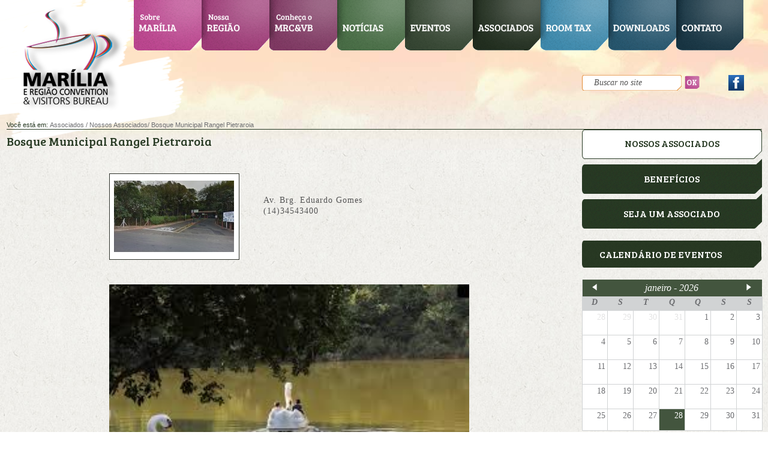

--- FILE ---
content_type: text/html
request_url: http://visitemarilia.com.br/associados.php?secao=Nossos_Associados&associado=117
body_size: 6910
content:

<!DOCTYPE HTML PUBLIC "-//W3C//DTD HTML 4.01//EN" "http://www.w3.org/TR/html4/strict.dtd">
<html>
	<head>
		<meta http-equiv="Content-Type" content="text/html; charset=utf-8">
		
				<title>MRC&VB </title>
        <meta name="DESCRIPTION" content="O  Marília e Região Convention & Visitors Bureau, reúne 75 empresas  - hotéis, restaurantes, shoppings e outras ligadas direta e  indiretamente ao turismo que  buscam um aumento no fluxo de visitantes.  Esta associação  promove o desenvolvimento e comercialização do destino, com foco na captação de eventos. Faça seu evento em Marília!">
        <meta name="KEYWORDS" content="Marília,Hotéis,Eventos,Restaurantes,Informações,Empresas,Shopping,Turismo">
        <meta name="AUTHOR" content="Estúdio Santa Fé, www.estudiosantafe.com.br">
		
		
		
		<link rel="stylesheet" type="text/css" media="all" href="css/reset.css" />
		<link href='http://fonts.googleapis.com/css?family=Bree+Serif' rel='stylesheet' type='text/css'>
		<link rel="stylesheet" type="text/css" media="all" href="css/fontes.css" />
		<link rel="stylesheet" type="text/css" media="all" href="css/estilo.css" />
		<link rel="stylesheet" type="text/css" media="all" href="css/dropkick.css">
		
		<script type="text/javascript" src="js/jQuery.js"></script>
		<script type="text/javascript" src="js/boxshadows.js"></script>
		<script type="text/javascript" src="js/slideshow.js"></script>
		<script type="text/javascript" src="js/jquery.corner.js"></script>
		<script type="text/javascript" src="js/jQuery.Jcalendar.js"></script>
		<script type="text/javascript" src="js/jcarousellite.js"></script>

		<script type="text/javascript" src="js/jquery.mousewheel.js"></script>
		<script type="text/javascript" src="js/jQuery.BlackAndWhite.js"></script>
		<script type="text/javascript" src="js/jQuery.maskedInput.js"></script>
		<script type="text/javascript" src="js/jquery.dropkick-1.0.0.js"></script>
		<script type="text/javascript" src="js/jquery.ezmark.min.js"></script>
		<script type="text/javascript" src="js/script.js"></script>
		
		<!--[if lt IE 8]>
			<link rel="stylesheet" type="text/css" href="css/estilo_ie7.css" />
		<![endif]-->
		
		<script type="text/javascript">
			$(function() {				
				$("#slideshow").slideshow({
        			imgWidth: 574,
        			imgHeight: 276
    			});
			});
		</script>
	</head>
	<body>
		<div id="topo">
			<div id="topoConteudo" class="conteudo">
				<div id="logo">
					<a href="index.php">
						<img src="images/logo.png" width="402px" height="241px" border="0">
					</a>
				</div>
				<ul id="menu">
					<li>
						<a href="sobre_marilia.php" class="menu01"></a>
					</li>
					<li>
						<a href="nossa_regiao.php" class="menu02"></a>
					</li>
					<li>
						<a href="conheca.php?secao=Historico" class="menu03"></a>
					</li>
					<li>
						<a href="noticias.php" class="menu04"></a>
					</li>
					<li>
						<a href="eventos.php?secao=Calendario_de_eventos" class="menu05"></a>
					</li>
					<li>
						<a href="associados.php?secao=Nossos_Associados" class="menu06"></a>
					</li>
					<li>
						<a href="roomtax.php" class="menu07"></a>
					</li>
					<li>
						<a href="download.php" class="menu08"></a>
					</li>
					<li>
						<a href="contato.php" class="menu09"></a>
					</li>
				</ul>
				
			</div>			
		</div>
		<div id="topoBusca" class="conteudo">
		<div class="buscaRS">
					<form action="busca.php" name="busca" method="POST">
						<div class="boxBusca">
							<input type="text" name="busca" id="busca" value="Buscar no site" onFocus="if (this.value=='Buscar no site') { this.value='';}" onBlur="if (this.value=='') { this.value='Buscar no site'; }">
						</div>
						<div>
							<input type="submit" value="OK" class="btnOK">
						</div>
					</form>
					<a href="https://www.facebook.com/pages/Mar%C3%ADlia-Convention-Bureau/525741134153275" target="_blank">
						<img src="images/facebookg.png" width="26px" height="26px" border="0" class="redesSociais">
					</a>
					<!--
<a href="#" target="_blank">
						<img src="images/twitterg.png" width="26px" height="26px" border="0" class="redesSociais">
					</a>
-->
				</div>
		</div>	<style type="text/css">
		
		.dk_theme_associados {
      background: #283a24; /* Old browsers */
      	font-family: "Trebuchet MS";
    }
      .dk_theme_associados .dk_toggle,
      .dk_theme_associados.dk_open .dk_toggle {
        background-color: transparent;
        background-image: url('images/dk_arrows_white.png');
        background-position: 95% center;
        color: #fff;
        font-family: "Trebuchet MS";
        text-shadow: none;
      }
      
	.dk_theme_associados.dk_open {
		box-shadow: 0 0 5px #555555;
		-moz-box-shadow: 0 0 5px #555555;
		-webkit-box-shadow: 0 0 5px #555555;
	}
	
	.dk_theme_associados.dk_open .dk_toggle {
		box-shadow: none;
	}

      .dk_theme_associados .dk_options a {
        background-color: #FFFFFF;
        color: #283a24;
        text-shadow: none;
      }
        .dk_theme_associados .dk_options a:hover,
        .dk_theme_associados .dk_option_current a {
          background-color: #283a24;
          color: #FFFFFF;
          text-shadow: #555555 0 1px 0;
          border-bottom-color: #555555;
        }
			
		/* CADASTRO */
		
		.dk_theme_associadosCadastro {
			font-family: "Trebuchet MS";
			width: 814px;
			height: 39px;
			background: url(images/boxSejaAssociado1.png) no-repeat;
		}
		
		.dk_theme_associadosCadastro .dk_toggle {
			padding:  11px 10px;
			font-family: "Trebuchet MS";
			color: #555555;
			font-size: 16px;
			width: 794px;
			height: 17px;
			border: none;
		}
		
		.dk_theme_associadosCadastro .dk_toggle,
		.dk_theme_associadosCadastro.dk_open .dk_toggle {
			background-color: transparent;
			background-image: url('images/dk_arrows_verde.png');
			background-position: 95% center;
			color: #555555;
			font-family: "Trebuchet MS";
			text-shadow: none;
		}
      
		.dk_theme_associadosCadastro.dk_open {
			box-shadow: none;
		}
	
		.dk_theme_associadosCadastro.dk_open .dk_toggle {
			box-shadow: none;
		}
	
		.dk_theme_associadosCadastro .dk_options {
			box-shadow: none;
			margin: 1px 0 0 0;
			width: 807px;
		}

		.dk_theme_associadosCadastro .dk_options a {
			background-color: #FFFFFF;
			color: #555555;
			text-shadow: none;
			width: 770px;
			border-left: 1px solid #555555;
			border-bottom: 1px solid #555555;
			border-right: 1px solid #555555;
		}
      
		.dk_theme_associadosCadastro .dk_options li:last-child a {
			border-bottom: 1px solid #555555;
		}
	
		.dk_theme_associadosCadastro .dk_options a:hover {
			background-color: #283a24;
			text-shadow: none;
			color: #FFFFFF;
			border-left: 1px solid #555555;
			border-bottom: 1px solid #555555;
			border-right: 1px solid #555555;
			width: 770px;
		}

		.dk_theme_associadosCadastro .dk_option_current a {
			background-color: #283a24;
			text-shadow: none;
			color: #FFFFFF;
			border-left: 1px solid #555555;
			border-bottom: 1px solid #555555;
			border-right: 1px solid #555555;
			width: 770px;
		}
	
		.dk_theme_associadosCadastro .dk_options_inner {
			border: none;
			box-shadow: none;
		}
			
		/* Estados CADASTRO */
		
		.dk_theme_associadosCadastroEstado {
			font-family: "Trebuchet MS";
			width: 74px;
			height: 39px;
			background: url(images/boxSejaAssociado3.png) no-repeat;
		}
		
		.dk_theme_associadosCadastroEstado .dk_toggle {
			padding:  11px 11px;
			font-family: "Trebuchet MS";
			color: #555555;
			font-size: 16px;
			width: 74px;
			height: 17px;
			border: none;
		}
		
		.dk_theme_associadosCadastroEstado .dk_toggle,
		.dk_theme_associadosCadastroEstado.dk_open .dk_toggle {
			background-color: transparent;
			background-image: url('images/dk_arrows_verde.png');
			background-position: 75% center;
			color: #555555;
			font-family: "Trebuchet MS";
			text-shadow: none;
		}
      
		.dk_theme_associadosCadastroEstado.dk_open {
			box-shadow: none;
		}
	
		.dk_theme_associadosCadastroEstado.dk_open .dk_toggle {
			box-shadow: none;
		}
	
		.dk_theme_associadosCadastroEstado .dk_options {
			box-shadow: none;
			margin: 1px 0 0 0;
			width: 68px;
		}

		.dk_theme_associadosCadastroEstado .dk_options a {
			background-color: #FFFFFF;
			color: #555555;
			text-shadow: none;
			width: 30px;
			border-left: 1px solid #555555;
			border-bottom: 1px solid #555555;
			border-right: 1px solid #555555;
		}
      
		.dk_theme_associadosCadastroEstado .dk_options li:last-child a {
			border-bottom: 1px solid #555555;
		}
	
		.dk_theme_associadosCadastroEstado .dk_options a:hover {
			background-color: #283a24;
			text-shadow: none;
			color: #FFFFFF;
			border-left: 1px solid #555555;
			border-bottom: 1px solid #555555;
			border-right: 1px solid #555555;
			width: 30px;
		}

		.dk_theme_associadosCadastroEstado .dk_option_current a {
			background-color: #283a24;
			text-shadow: none;
			color: #FFFFFF;
			border-left: 1px solid #555555;
			border-bottom: 1px solid #555555;
			border-right: 1px solid #555555;
			width: 30px;
		}
	
		.dk_theme_associadosCadastroEstado .dk_options_inner {
			border: none;
			box-shadow: none;
		}
		
		@media only screen and (max-width: 1280px) {
    		/* CADASTRO */
		
		.dk_theme_associadosCadastro {
			font-family: "Trebuchet MS";
			width: 639px;
			height: 31px;
			background: url(images/boxSejaAssociado1.png) no-repeat;
			background-size: 639px 31px;
			-webkit-background-size: 639px 31px;
			-o-background-size: 639px 31px;
			-khtml-background-size: 639px 31px;
			-moz-background-size: 639px 31px;
		}
		
		.dk_theme_associadosCadastro .dk_toggle {
			padding:  8px 10px;
			font-family: "Trebuchet MS";
			color: #555555;
			font-size: 14px;
			width: 639px;
			height: 15px;
			font-weight: normal;
			border: none;
		}
		
		.dk_theme_associadosCadastro .dk_toggle,
		.dk_theme_associadosCadastro.dk_open .dk_toggle {
			background-color: transparent;
			background-image: url('images/dk_arrows_verde.png');
			background-position: 95% center;
			color: #555555;
			font-family: "Trebuchet MS";
			text-shadow: none;
			background-size: 6px 9px;
			-webkit-background-size: 6px 9px;
			-o-background-size: 6px 9px;
			-khtml-background-size: 6px 9px;
			-moz-background-size: 6px 9px;
		}
      
		.dk_theme_associadosCadastro.dk_open {
			box-shadow: none;
		}
	
		.dk_theme_associadosCadastro.dk_open .dk_toggle {
			box-shadow: none;
		}
	
		.dk_theme_associadosCadastro .dk_options {
			box-shadow: none;
			margin: 1px 0 0 0;
			width: 633px;
		}

		.dk_theme_associadosCadastro .dk_options a {
			background-color: #FFFFFF;
			color: #555555;
			text-shadow: none;
			width: 596px;
			border-left: 1px solid #555555;
			border-bottom: 1px solid #555555;
			border-right: 1px solid #555555;
		}
      
		.dk_theme_associadosCadastro .dk_options li:last-child a {
			border-bottom: 1px solid #555555;
		}
	
		.dk_theme_associadosCadastro .dk_options a:hover {
			background-color: #283a24;
			text-shadow: none;
			color: #FFFFFF;
			border-left: 1px solid #555555;
			border-bottom: 1px solid #555555;
			border-right: 1px solid #555555;
			width: 596px;
		}

		.dk_theme_associadosCadastro .dk_option_current a {
			background-color: #283a24;
			text-shadow: none;
			color: #FFFFFF;
			border-left: 1px solid #555555;
			border-bottom: 1px solid #555555;
			border-right: 1px solid #555555;
			width: 596px;
		}
	
		.dk_theme_associadosCadastro .dk_options_inner {
			border: none;
			box-shadow: none;
		}
		
    		/* Estados CADASTRO */
		
		.dk_theme_associadosCadastroEstado {
			font-family: "Trebuchet MS";
			width: 59px;
			height: 31px;
			background: url(images/boxSejaAssociado3.png) no-repeat;
			background-size: 59px 31px;
			-webkit-background-size: 59px 31px;
			-o-background-size: 59px 31px;
			-khtml-background-size: 59px 31px;
			-moz-background-size: 59px 31px;
		}
		
		.dk_theme_associadosCadastroEstado .dk_toggle {
			padding:  8px 11px;
			font-family: "Trebuchet MS";
			color: #555555;
			font-size: 14px;
			font-weight: normal;
			width: 59px;
			height: 15px;
			border: none;
		}
		
		.dk_theme_associadosCadastroEstado .dk_toggle,
		.dk_theme_associadosCadastroEstado.dk_open .dk_toggle {
			background-color: transparent;
			background-image: url('images/dk_arrows_verde.png');
			background-position: 75% center;
			color: #555555;
			font-family: "Trebuchet MS";
			text-shadow: none;
			background-size: 6px 9px;
			-webkit-background-size: 6px 9px;
			-o-background-size: 6px 9px;
			-khtml-background-size: 6px 9px;
			-moz-background-size: 6px 9px;
		}
      
		.dk_theme_associadosCadastroEstado.dk_open {
			box-shadow: none;
		}
	
		.dk_theme_associadosCadastroEstado.dk_open .dk_toggle {
			box-shadow: none;
		}
	
		.dk_theme_associadosCadastroEstado .dk_options {
			box-shadow: none;
			margin: 1px 0 0 0;
			width: 53px;
		}

		.dk_theme_associadosCadastroEstado .dk_options a {
			background-color: #FFFFFF;
			color: #555555;
			text-shadow: none;
			width: 15px;
			border-left: 1px solid #555555;
			border-bottom: 1px solid #555555;
			border-right: 1px solid #555555;
		}
      
		.dk_theme_associadosCadastroEstado .dk_options li:last-child a {
			border-bottom: 1px solid #555555;
		}
	
		.dk_theme_associadosCadastroEstado .dk_options a:hover {
			background-color: #283a24;
			text-shadow: none;
			color: #FFFFFF;
			border-left: 1px solid #555555;
			border-bottom: 1px solid #555555;
			border-right: 1px solid #555555;
			width: 15px;
		}

		.dk_theme_associadosCadastroEstado .dk_option_current a {
			background-color: #283a24;
			text-shadow: none;
			color: #FFFFFF;
			border-left: 1px solid #555555;
			border-bottom: 1px solid #555555;
			border-right: 1px solid #555555;
			width: 15px;
		}
	
		.dk_theme_associadosCadastroEstado .dk_options_inner {
			border: none;
			box-shadow: none;
		}
		}
		
	</style>
	
	<script type="text/javascript">
		$(function() {
			$("select.associados").dropkick({
				theme: 'associados',
  				change: function (value, label) {
				    $(window.location).attr('href', value)
  				}
			});
			
			$("select.cadastro").dropkick({
				theme: 'associadosCadastro'
			});
			
			$("select.estadosCadastro").dropkick({
				theme: 'associadosCadastroEstado'
			});
		});
	</script>
	<div id="principal">
		<div id="conteudoPrincipal">
			<div>
				<font class="fontCorAssociados">Você está em:</font> <a href="associados.php" class="fontCorlink">Associados</a>
				 <font class="fontCorCinza">/ <a href="associados.php?secao=Nossos_Associados" class="fontCorlink">Nossos Associados</a></font><font class="fontCorCinza">/ Bosque Municipal Rangel Pietraroia</font>			</div>
			
			<div class="conteudoCorpoInterno associados">				
					<div class="titulo">
						Bosque Municipal Rangel Pietraroia					</div>
					<div class="boxInfoAssociados"><div class="conteudoInfoAssociado"><img src="mini.php?img=arquivos/associado_logo_117.png&width=200&height=120" border="0"></div><div class="conteudoInfoAssociado2"><div>Av. Brg. Eduardo Gomes</div><div class="conteudoAssociado"><a href="http://" target="_blank" class="linkTexto"></a></div><div class="conteudoAssociado"><a href="mailto:?subject=Contato via site MRC&VB" target="_blank" class="linkTexto"></a></div><div>(14)34543400</div></div><div style="clear:both; height: 1px;"></div></div><div class="imgAssociado"><img src="arquivos/associado_117.jpg" width="600px"></div><div class="textoAssociado"><p>O Bosque de Mar&iacute;lia nasceu de uma reserva florestal do munic&iacute;pio comprada em 1942, usada e explorada pela Prefeitura at&eacute; 1974, quando, sob interfer&ecirc;ncia da administra&ccedil;&atilde;o municipal, foram abertas alamedas, construidas instala&ccedil;&otilde;es e viveiros de animais, transformando o local no conhecido "Bosque Municipal Rangel Pietrar&oacute;ia", &aacute;rea de lazer e cultura para todos, que &eacute; administrado pela Secretaria Municipal do Meio Ambiente.</p>
<p>&nbsp;</p>
<p>O local ocupa &aacute;rea de 173.600 m (aproximadamente 20.000m&sup2;), que fazem do Bosque o &uacute;nico ambiente de Mata Atl&acirc;ntica protegida na &aacute;rea urbana do munic&iacute;pio. A Lei Municipal n&uacute;mero 7001 de 27 de outubro de 2009, consolidou o Bosque como unidade de conserva&ccedil;&atilde;o, garantindo definitivamente a integridade desta &aacute;rea. Por ser um espa&ccedil;o t&atilde;o amplo, possui exemplares variados da fauna e flora nativas da nossa regi&atilde;o.&nbsp;</p>
<p>&nbsp;</p></div>					
									<div class="boxInfoAssociados"><div style="clear:both; height: 1px;"></div></div><div class="riscoFim"></div>				
			</div>
			
			<div class="sidebarInterno associados">

				<div class="subMenu">
	<div class='submenu primeiroVerde selected3'><a href='associados.php?secao=Nossos_Associados' class='linkmenu'><div class='subEsquerdo'></div><div class='subMeio'>Nossos Associados</div><div class='subDireito'></div></a></div><div class='submenu outrosVerde'><a href='associados.php?secao=Beneficios' class='linkmenu'><div class='subEsquerdo'></div><div class='subMeio'>Benefícios</div><div class='subDireito'></div></a></div><div class='submenu outrosVerde'><a href='associados.php?secao=Seja_um_Associado' class='linkmenu'><div class='subEsquerdo'></div><div class='subMeio'>Seja um Associado</div><div class='subDireito'></div></a></div></div>

<div class="boxCalendario">
	<div class="tituloCalendario">
		<div class="bordaEsquerda"></div>
		<div class="meio">
			CALENDÁRIO DE EVENTOS
		</div>
		<div class="bordaDireita"></div>
	</div>
	
	<div class="conteudoCalendario"></div>
	
		
	<div class="textoEvento">
		<div class="titulo">
						
			
		</div>
		<div class="txt">
					</div>
		<div class="saibaMais">
			<a href="eventos.php?secao=Calendario_de_eventos&evento=" class="verMaisVerdeEscuro">
				saiba mais [+]
			</a>
		</div>
	</div>
	<div style="clear: both; height 1px; position: relative;"></div>
</div>

<div class="boxPublicidade">
	<div class="tituloPublicidade">
		Publicidade
	</div>
	
	<div class="publicidade">
		<object classid="clsid:d27cdb6e-ae6d-11cf-96b8-444553540000" width="300" height="250" id="publicidade" align="middle">
			<param name="movie" value="arquivos/publicidade.swf" />
			<param name="quality" value="high" />
			<param name="bgcolor" value="#000000" />
			<param name="play" value="true" />
			<param name="loop" value="true" />
			<param name="wmode" value="window" />
			<param name="scale" value="showall" />
			<param name="menu" value="true" />
			<param name="devicefont" value="false" />
			<param name="salign" value="" />
			<param name="allowScriptAccess" value="sameDomain" />
			<!--[if !IE]>-->
			<object type="application/x-shockwave-flash" data="arquivos/publicidade.swf" width="300" height="250">
				<param name="movie" value="arquivos/publicidade.swf" />
				<param name="quality" value="high" />
				<param name="bgcolor" value="#000000" />
				<param name="play" value="true" />
				<param name="loop" value="true" />
				<param name="wmode" value="window" />
				<param name="scale" value="showall" />
				<param name="menu" value="true" />
				<param name="devicefont" value="false" />
				<param name="salign" value="" />
				<param name="allowScriptAccess" value="sameDomain" />
			<!--<![endif]-->
				<a href="http://www.santafe.ag">
					<img src="images/banner.gif" alt="Publicidade" />
				</a>
			<!--[if !IE]>-->
			</object>
			<!--<![endif]-->
		</object>
	</div>
</div>


<div class="boxVideos">
	<div class="tituloVideos">
		<div class="bordaEsquerda"></div>
		<div class="meio">
			VIDEOS
		</div>
		<div class="bordaDireita"></div>
	</div>
	
	<div class="conteudoVideos">
		<iframe width="297" height="231" src="http://www.youtube.com/embed/91WR3ngF-zA" frameborder="0" allowfullscreen></iframe>
	</div>
</div>

<div class="boxNewsletter">
						<div class="tituloNewsletter">
							<div class="bordaEsquerda"></div>
							<div class="meio">
								NEWSLETTER
							</div>
							<div class="bordaDireita"></div>
						</div>
							
						<div class="campoNewsletter">
							<form name="formnews" method="POST" action="send_newsletter.php">
								<input type="text" name="email" id="email" class="emailNewsletter" value="e-mail" onFocus="if (formnews.email.value=='e-mail') {formnews.email.value=''}" onBlur="if (formnews.email.value=='') { formnews.email.value='e-mail' }">
								<input type="button" name="enviar" class="enviaNewsletter" value="enviar" onClick="emailnews()">
							</form>
						</div>
					</div>

<div style="clear: both; height 1px; position: relative;"></div>					
			</div>
			<div style="clear:both;	height:20px;"></div>
		</div>	
	</div>	

		<script type="text/javascript">
			$(function() {
				$("#boxAnimacao").jCarouselLite({
					mouseOverNext: "#rodapeAssociados .btnProx",
					mouseOverPrev: "#rodapeAssociados .btnAnt",
					speed: 10,
					visible: 15,
					mouseWheel: true
				});
				
			});
			
			$(document).ready(function(){
			 $('.bwWrapper').BlackAndWhite({hoverEffect : true});
			 });
		</script>
		<div id="rodapeAssociados">
			<div id="boxAnimacao">
				<ul class="listaAssociadosR">
					<li class="associadoR"><table width="123" cellpadding="0" cellmargin="0"><tr><td valign="middle" align="center"><a class="bwWrapper"><img src="mini.php?img=arquivos/associado_logo_102.jpg&width=123&height=80" width="123" height="80"></a></td></tr></table></li><li class="associadoR"><table width="123" cellpadding="0" cellmargin="0"><tr><td valign="middle" align="center"><a class="bwWrapper"><img src="mini.php?img=arquivos/associado_logo_19.png&width=123&height=80" width="123" height="80"></a></td></tr></table></li><li class="associadoR"><table width="123" cellpadding="0" cellmargin="0"><tr><td valign="middle" align="center"><a class="bwWrapper"><img src="mini.php?img=arquivos/associado_logo_101.jpg&width=123&height=80" width="123" height="80"></a></td></tr></table></li><li class="associadoR"><table width="123" cellpadding="0" cellmargin="0"><tr><td valign="middle" align="center"><a class="bwWrapper"><img src="mini.php?img=arquivos/associado_logo_72.png&width=123&height=80" width="123" height="80"></a></td></tr></table></li><li class="associadoR"><table width="123" cellpadding="0" cellmargin="0"><tr><td valign="middle" align="center"><a class="bwWrapper"><img src="mini.php?img=arquivos/associado_logo_131.jpg&width=123&height=80" width="123" height="80"></a></td></tr></table></li><li class="associadoR"><table width="123" cellpadding="0" cellmargin="0"><tr><td valign="middle" align="center"><a class="bwWrapper"><img src="mini.php?img=arquivos/associado_logo_55.png&width=123&height=80" width="123" height="80"></a></td></tr></table></li><li class="associadoR"><table width="123" cellpadding="0" cellmargin="0"><tr><td valign="middle" align="center"><a class="bwWrapper"><img src="mini.php?img=arquivos/associado_logo_83.png&width=123&height=80" width="123" height="80"></a></td></tr></table></li><li class="associadoR"><table width="123" cellpadding="0" cellmargin="0"><tr><td valign="middle" align="center"><a class="bwWrapper"><img src="mini.php?img=arquivos/associado_logo_37.jpg&width=123&height=80" width="123" height="80"></a></td></tr></table></li><li class="associadoR"><table width="123" cellpadding="0" cellmargin="0"><tr><td valign="middle" align="center"><a class="bwWrapper"><img src="mini.php?img=arquivos/associado_logo_129.jpg&width=123&height=80" width="123" height="80"></a></td></tr></table></li><li class="associadoR"><table width="123" cellpadding="0" cellmargin="0"><tr><td valign="middle" align="center"><a class="bwWrapper"><img src="mini.php?img=arquivos/associado_logo_16.png&width=123&height=80" width="123" height="80"></a></td></tr></table></li><li class="associadoR"><table width="123" cellpadding="0" cellmargin="0"><tr><td valign="middle" align="center"><a class="bwWrapper"><img src="mini.php?img=arquivos/associado_logo_136.jpg&width=123&height=80" width="123" height="80"></a></td></tr></table></li><li class="associadoR"><table width="123" cellpadding="0" cellmargin="0"><tr><td valign="middle" align="center"><a class="bwWrapper"><img src="mini.php?img=arquivos/associado_logo_73.jpg&width=123&height=80" width="123" height="80"></a></td></tr></table></li><li class="associadoR"><table width="123" cellpadding="0" cellmargin="0"><tr><td valign="middle" align="center"><a class="bwWrapper"><img src="mini.php?img=arquivos/associado_logo_7.jpg&width=123&height=80" width="123" height="80"></a></td></tr></table></li><li class="associadoR"><table width="123" cellpadding="0" cellmargin="0"><tr><td valign="middle" align="center"><a class="bwWrapper"><img src="mini.php?img=arquivos/associado_logo_124.png&width=123&height=80" width="123" height="80"></a></td></tr></table></li><li class="associadoR"><table width="123" cellpadding="0" cellmargin="0"><tr><td valign="middle" align="center"><a class="bwWrapper"><img src="mini.php?img=arquivos/associado_logo_120.jpg&width=123&height=80" width="123" height="80"></a></td></tr></table></li><li class="associadoR"><table width="123" cellpadding="0" cellmargin="0"><tr><td valign="middle" align="center"><a class="bwWrapper"><img src="mini.php?img=arquivos/associado_logo_75.png&width=123&height=80" width="123" height="80"></a></td></tr></table></li><li class="associadoR"><table width="123" cellpadding="0" cellmargin="0"><tr><td valign="middle" align="center"><a class="bwWrapper"><img src="mini.php?img=arquivos/associado_logo_98.jpg&width=123&height=80" width="123" height="80"></a></td></tr></table></li><li class="associadoR"><table width="123" cellpadding="0" cellmargin="0"><tr><td valign="middle" align="center"><a class="bwWrapper"><img src="mini.php?img=arquivos/associado_logo_67.png&width=123&height=80" width="123" height="80"></a></td></tr></table></li><li class="associadoR"><table width="123" cellpadding="0" cellmargin="0"><tr><td valign="middle" align="center"><a class="bwWrapper"><img src="mini.php?img=arquivos/associado_logo_117.png&width=123&height=80" width="123" height="80"></a></td></tr></table></li><li class="associadoR"><table width="123" cellpadding="0" cellmargin="0"><tr><td valign="middle" align="center"><a class="bwWrapper"><img src="mini.php?img=arquivos/associado_logo_82.png&width=123&height=80" width="123" height="80"></a></td></tr></table></li>				</ul>
			</div>
			<div class="btnAnt"></div>
			<div class="btnProx"></div>
		</div>
		
		<div id="faixa"></div>
		
		<div id="rodape">
			<div class="conteudo">
				<ul class="mapaSite">
					<li class="secoes"><a href="sobre_marilia.php" class="trebuchet corLaranja size18 espaco2">Marília</a></li>
					<li class="subsecoes"><a href="sobre_marilia.php?secao=Informacoes_Gerais" class="trebuchet corBranco size11 espaco1">Informações Gerais</a></li>
					<li class="subsecoes"><a href="sobre_marilia.php?secao=Atrativos_Turisticos" class="trebuchet corBranco size11 espaco1">Atrativos Turísticos</a></li>
					<li class="subsecoes"><a href="sobre_marilia.php?secao=Dados_Tecnicos" class="trebuchet corBranco size11 espaco1">Dados Técnicos</a></li>
					<li class="subsecoes"><a href="sobre_marilia.php?secao=Mapa_Turistico" class="trebuchet corBranco size11 espaco1">Mapa Turístico</a></li>
					<li class="secoes"><a href="nossa_regiao.php" class="trebuchet corLaranja size18 espaco2">Região</a></li>
					<li class="subsecoes"><a href="nossa_regiao.php" class="trebuchet corBranco size11 espaco1">Cidades</a></li>
				</ul>
				
				<ul class="mapaSite">
					<li class="secoes"><a href="roomtax.php" class="trebuchet corLaranja size18 espaco2">Room Tax</a></li>
					<li class="secoes"><a href="conheca.php" class="trebuchet corLaranja size18 espaco2">MRC&VB</a></li>
					<li class="subsecoes"><a href="conheca.php?secao=Historico" class="trebuchet corBranco size11 espaco1">Histórico</a></li>
					<li class="subsecoes"><a href="conheca.php?secao=Objetivos" class="trebuchet corBranco size11 espaco1">Objetivos</a></li>
					<li class="subsecoes"><a href="conheca.php?secao=Palavra_do_Presidente" class="trebuchet corBranco size11 espaco1">Palavra do Presidente</a></li>
					<li class="subsecoes"><a href="conheca.php?secao=Diretoria" class="trebuchet corBranco size11 espaco1">Diretoria</a></li>
				</ul>
				
				<ul class="mapaSite">
					<li class="secoes"><a href="eventos.php" class="trebuchet corLaranja size18 espaco2">Eventos</a></li>
					<li class="subsecoes"><a href="eventos.php?secao=Espaco_para_o_seu_evento" class="trebuchet corBranco size11 espaco1">Espaços Para Seu Evento</a></li>
					<li class="subsecoes"><a href="eventos.php?secao=Calendario_de_eventos" class="trebuchet corBranco size11 espaco1">Calendário de Eventos</a></li>
					<li class="subsecoes"><a href="eventos.php?secao=Cadastre_o_seu_evento" class="trebuchet corBranco size11 espaco1">Cadastre seu Evento</a></li>
					<li class="subsecoes"><a href="eventos.php?secao=Eventos_captados_e_apoiados" class="trebuchet corBranco size11 espaco1">Eventos Captados e Apoiados</a></li>
					<li class="subsecoes"><a href="eventos.php?secao=Depoimentos" class="trebuchet corBranco size11 espaco1">Depoimentos</a></li>
				</ul>
				
				<ul class="mapaSite">
					<li class="secoes"><a href="associados.php" class="trebuchet corLaranja size18 espaco2">Associados</a></li>
					<li class="subsecoes"><a href="associados.php?secao=Nossos_Associados" class="trebuchet corBranco size11 espaco1">Conheça Nossos Associados</a></li>
					<li class="subsecoes"><a href="associados.php?secao=Beneficios" class="trebuchet corBranco size11 espaco1">Benefícios</a></li>
					<li class="subsecoes"><a href="associados.php?secao=Seja_um_Associado" class="trebuchet corBranco size11 espaco1">Seja um Associado</a></li>
				</ul>
				
				<ul class="mapaSite">
					<li class="secoes"><a href="noticias.php" class="trebuchet corLaranja size18 espaco2">Notícias</a></li>
					<li class="secoes"><a href="download.php" class="trebuchet corLaranja size18 espaco2">Downloads</a></li>
					<li class="secoes"><a href="contato.php" class="trebuchet corLaranja size18 espaco2">Contato</a></li>
				</ul>
				
				<div class="parceiros">
					<table class="tabelaParceiros">
						<tr>
							<td><a href="http://www.turismo.gov.br" target="_blank"><img src="arquivos/home_parceiro_71.png" width="100px"></a></td><td><a href="http://www.fcvb-sp.org.br/bancodeimagens/" target="_blank"><img src="arquivos/home_parceiro_204.png" width="100px"></a></td></tr><tr><td><a href="http://marilia.sp.gov.br" target="_blank"><img src="arquivos/home_parceiro_73.png" width="100px"></a></td><td><a href="http://www.fcvb-sp.org.br/" target="_blank"><img src="arquivos/home_parceiro_72.png" width="100px"></a></td>						</tr>
					</table>
				</div>
			
				<div class="txtRodape trebuchet corBranco bold">
					Rua Bonfim, 460 - Alto Cafezal, Marília/SP - CEP 17502-060, + 55 14 3422-3056&nbsp;&nbsp;&nbsp;&nbsp;&nbsp;&nbsp;&nbsp;&nbsp;&nbsp;&nbsp;•&nbsp;&nbsp;&nbsp;&nbsp;&nbsp;&nbsp;&nbsp;&nbsp;&nbsp;&nbsp;© COPYRIGHT 2015 MARÍLIA E REGIÃO CONVENTION & VISITORS BUREAU.
				</div>
			</div>
		</div>
		<script type="text/javascript">

  var _gaq = _gaq || [];
  _gaq.push(['_setAccount', 'UA-28584367-1']);
  _gaq.push(['_trackPageview']);

  (function() {
    var ga = document.createElement('script'); ga.type = 'text/javascript'; ga.async = true;
    ga.src = ('https:' == document.location.protocol ? 'https://ssl' : 'http://www') + '.google-analytics.com/ga.js';
    var s = document.getElementsByTagName('script')[0]; s.parentNode.insertBefore(ga, s);
  })();

</script>
		<!--<div class="fundo2"></div>-->
	</body>
</html>

--- FILE ---
content_type: text/html
request_url: http://visitemarilia.com.br/calendario.php
body_size: 1362
content:
<script>
	$(function() {
		var mes = 1;
		var ano = 2026;
		
		$('#antMes').bind('click', function() {
			mes = mes - 1;
		
			if (mes == 0) {
				mes = 12;
				ano = ano - 1;
			}
			
			trocaCalendario(mes, ano);
		});
		
		$('#proxMes').bind('click', function() {
			mes = mes + 1;
		
			if (mes > 12) {
				mes = 1;
				ano = ano + 1;
			}
			trocaCalendario(mes, ano);
		});
		
		function trocaCalendario(mes, ano) {
			$.ajax({
				type: "POST",
				url: "calendario.php",
				data: "mes="+ mes +"&ano="+ ano,
				success: function(result) {
					$('.conteudoCalendario').animate({
				   		opacity: 0
					}, "fast", function() {
						$(this).html(result).animate({opacity: 1}, "fast");
					});
				}
			});
		}
		
		$('.calendarioDia').mouseover(function(){
			var dataCal = $(this);
			var diaEvento = dataCal.attr("dia");
			var mesEvento = dataCal.attr("mes");
			var anoEvento = dataCal.attr("ano");
			
			var posicao = dataCal.position();
			var posLeft = posicao.left;
			var altura = dataCal.height();
			var posTop = posicao.top;

			$.ajax({
				url: 'dataEvento.php',
				data: { dia: diaEvento, mes: mesEvento, ano: anoEvento },
				success: function(result) {	
					if (result) {	
							dataCal.stop().children('.calDia').children('.conteudoCal').html(result);
							$('.calDia').stop().fadeOut(10).css({'z-index': -50})					
							dataCal.stop().children('.calDia').css({'z-index': 500}).fadeIn(200);					
					}
				}
			});
		}).mouseleave(function(){
      		$('.calDia').stop().fadeOut(10).css({'z-index': -50});
	    }).click(function() {
	    	var dataCal = $(this);
			var diaEvento = dataCal.attr("dia");
			var mesEvento = dataCal.attr("mes");
			var anoEvento = dataCal.attr("ano");
			
			if (diaEvento < 10) {
				diaEvento = '0'+diaEvento;
			}
			
			if (mesEvento < 10) {
				mesEvento = '0'+mesEvento;
			}
			
			var dataFinal = diaEvento+'%2F'+mesEvento+'%2F'+anoEvento;
			
			$.ajax({
				url: 'dataEvento.php',
				data: { dia: diaEvento, mes: mesEvento, ano: anoEvento },
				success: function(result) {	
					if (result) {	
							$(window.location).attr('href', 'eventos.php?secao=Calendario_de_eventos&dataInicial='+  dataFinal +'&dataFinal='+  dataFinal);				
					}
				}
			});
	    });
	});
</script>
<table cellpadding="0" cellspacing="0" border="1" class="calendario"><tr class="calendarioLinha"><td class="calendarioSetas"><a id="antMes"><img src="images/setae.png" width="8px" height="11px"></a></td><td class="calendarioMes" colspan="5">janeiro - 2026</td><td class="calendarioSetas"><a id="proxMes"><img src="images/setad.png" width="8px" height="11px"></a></td></tr><tr class="calendarioLinha"><td class="calendarioHead">D</td><td class="calendarioHead">S</td><td class="calendarioHead">T</td><td class="calendarioHead">Q</td><td class="calendarioHead">Q</td><td class="calendarioHead">S</td><td class="calendarioHead">S</td></tr><tr class="calendarioLinha"><td class="calendarioDia outrosDias">&nbsp;28</td><td class="calendarioDia outrosDias">&nbsp;29</td><td class="calendarioDia outrosDias">&nbsp;30</td><td class="calendarioDia outrosDias">&nbsp;31</td><td class="calendarioDia" dia="1" mes="1" ano="2026">1<div class="calDia"><div class="topoCal"></div><div class="conteudoCal"></div><div class="bottomCal"></div></div></td><td class="calendarioDia" dia="2" mes="1" ano="2026">2<div class="calDia"><div class="topoCal"></div><div class="conteudoCal"></div><div class="bottomCal"></div></div></td><td class="calendarioDia" dia="3" mes="1" ano="2026">3<div class="calDia"><div class="topoCal"></div><div class="conteudoCal"></div><div class="bottomCal"></div></div></td></tr><tr class="calendarioLinha"><td class="calendarioDia" dia="4" mes="1" ano="2026">4<div class="calDia"><div class="topoCal"></div><div class="conteudoCal"></div><div class="bottomCal"></div></div></td><td class="calendarioDia" dia="5" mes="1" ano="2026">5<div class="calDia"><div class="topoCal"></div><div class="conteudoCal"></div><div class="bottomCal"></div></div></td><td class="calendarioDia" dia="6" mes="1" ano="2026">6<div class="calDia"><div class="topoCal"></div><div class="conteudoCal"></div><div class="bottomCal"></div></div></td><td class="calendarioDia" dia="7" mes="1" ano="2026">7<div class="calDia"><div class="topoCal"></div><div class="conteudoCal"></div><div class="bottomCal"></div></div></td><td class="calendarioDia" dia="8" mes="1" ano="2026">8<div class="calDia"><div class="topoCal"></div><div class="conteudoCal"></div><div class="bottomCal"></div></div></td><td class="calendarioDia" dia="9" mes="1" ano="2026">9<div class="calDia"><div class="topoCal"></div><div class="conteudoCal"></div><div class="bottomCal"></div></div></td><td class="calendarioDia" dia="10" mes="1" ano="2026">10<div class="calDia"><div class="topoCal"></div><div class="conteudoCal"></div><div class="bottomCal"></div></div></td></tr><tr class="calendarioLinha"><td class="calendarioDia" dia="11" mes="1" ano="2026">11<div class="calDia"><div class="topoCal"></div><div class="conteudoCal"></div><div class="bottomCal"></div></div></td><td class="calendarioDia" dia="12" mes="1" ano="2026">12<div class="calDia"><div class="topoCal"></div><div class="conteudoCal"></div><div class="bottomCal"></div></div></td><td class="calendarioDia" dia="13" mes="1" ano="2026">13<div class="calDia"><div class="topoCal"></div><div class="conteudoCal"></div><div class="bottomCal"></div></div></td><td class="calendarioDia" dia="14" mes="1" ano="2026">14<div class="calDia"><div class="topoCal"></div><div class="conteudoCal"></div><div class="bottomCal"></div></div></td><td class="calendarioDia" dia="15" mes="1" ano="2026">15<div class="calDia"><div class="topoCal"></div><div class="conteudoCal"></div><div class="bottomCal"></div></div></td><td class="calendarioDia" dia="16" mes="1" ano="2026">16<div class="calDia"><div class="topoCal"></div><div class="conteudoCal"></div><div class="bottomCal"></div></div></td><td class="calendarioDia" dia="17" mes="1" ano="2026">17<div class="calDia"><div class="topoCal"></div><div class="conteudoCal"></div><div class="bottomCal"></div></div></td></tr><tr class="calendarioLinha"><td class="calendarioDia" dia="18" mes="1" ano="2026">18<div class="calDia"><div class="topoCal"></div><div class="conteudoCal"></div><div class="bottomCal"></div></div></td><td class="calendarioDia" dia="19" mes="1" ano="2026">19<div class="calDia"><div class="topoCal"></div><div class="conteudoCal"></div><div class="bottomCal"></div></div></td><td class="calendarioDia" dia="20" mes="1" ano="2026">20<div class="calDia"><div class="topoCal"></div><div class="conteudoCal"></div><div class="bottomCal"></div></div></td><td class="calendarioDia" dia="21" mes="1" ano="2026">21<div class="calDia"><div class="topoCal"></div><div class="conteudoCal"></div><div class="bottomCal"></div></div></td><td class="calendarioDia" dia="22" mes="1" ano="2026">22<div class="calDia"><div class="topoCal"></div><div class="conteudoCal"></div><div class="bottomCal"></div></div></td><td class="calendarioDia" dia="23" mes="1" ano="2026">23<div class="calDia"><div class="topoCal"></div><div class="conteudoCal"></div><div class="bottomCal"></div></div></td><td class="calendarioDia" dia="24" mes="1" ano="2026">24<div class="calDia"><div class="topoCal"></div><div class="conteudoCal"></div><div class="bottomCal"></div></div></td></tr><tr class="calendarioLinha"><td class="calendarioDia" dia="25" mes="1" ano="2026">25<div class="calDia"><div class="topoCal"></div><div class="conteudoCal"></div><div class="bottomCal"></div></div></td><td class="calendarioDia" dia="26" mes="1" ano="2026">26<div class="calDia"><div class="topoCal"></div><div class="conteudoCal"></div><div class="bottomCal"></div></div></td><td class="calendarioDia" dia="27" mes="1" ano="2026">27<div class="calDia"><div class="topoCal"></div><div class="conteudoCal"></div><div class="bottomCal"></div></div></td><td class="calendarioDia diaAtual" dia="28" mes="1" ano="2026">28<div class="calDia"><div class="topoCal"></div><div class="conteudoCal"></div><div class="bottomCal"></div></div></td><td class="calendarioDia" dia="29" mes="1" ano="2026">29<div class="calDia"><div class="topoCal"></div><div class="conteudoCal"></div><div class="bottomCal"></div></div></td><td class="calendarioDia" dia="30" mes="1" ano="2026">30<div class="calDia"><div class="topoCal"></div><div class="conteudoCal"></div><div class="bottomCal"></div></div></td><td class="calendarioDia" dia="31" mes="1" ano="2026">31<div class="calDia"><div class="topoCal"></div><div class="conteudoCal"></div><div class="bottomCal"></div></div></td></tr></tr></table>

--- FILE ---
content_type: text/css
request_url: http://visitemarilia.com.br/css/fontes.css
body_size: 2478
content:
/* fontes */
/*@font-face {
    font-family: 'BreeSerif-Regular';
    src: url('../fonts/'Bree Serif', serif.eot');
    src: url('../fonts/'Bree Serif', serif.eot?#iefix') format('embedded-opentype'),
         url('../fonts/'Bree Serif', serif.woff') format('woff'),
         url('../fonts/'Bree Serif', serif.ttf') format('truetype'),
         url('../fonts/'Bree Serif', serif.svg#'Bree Serif', serif') format('svg');
    font-weight: normal;
    font-style: normal;
}*/
.breeserif {
	font-family: 'Bree Serif', serif, serif;
}

.trebuchet {
	font-family: "Trebuchet MS";
}

/* cor */

.corBranco {
	color: #FFFFFF;
}

.corLaranja {
	color: #e38b34;
}

/* tamanho */

.size11 {
	font-size: 11px;
}

.size14 {
	font-size: 14px;
}

.size16 {
	font-size: 16px;
}

.size18 {
	font-size: 18px;
}

/* estilo */

.bold {
	font-weight: bold;
}

.espaco1 {
	letter-spacing: 1px;
}

.espaco2 {
	letter-spacing: 2px;
}

/* Links */

a:link {
	text-decoration:none;
	cursor: pointer;
}

a:visited {
	text-decoration:none;
	cursor: pointer;
}

a:hover {
	text-decoration:underline;
	cursor: pointer;
}

a:active {
	text-decoration:none;
	cursor: pointer;
}

a.compartilha:link {
	text-decoration:none;
	font-family: "Trebuchet MS";
	font-style: italic;
	color: #555555;
}

a.compartilha:visited {
	text-decoration:none;
	font-family: "Trebuchet MS";
	font-style: italic;
	color: #555555;
}

a.compartilha:hover {
	text-decoration:none;
	font-family: "Trebuchet MS";
	font-style: italic;
	color: #555555;
}

a.compartilha:active {
	text-decoration:none;
	font-family: "Trebuchet MS";
	font-style: italic;
	color: #555555;
}

a.verMais:link {
	text-decoration:none;
	font-family: "Trebuchet MS";
	font-style: italic;
	font-weight: bold;
	color: #5c8252;
	font-size: 14px;
}

a.verMais:visited {
	text-decoration:none;
	font-family: "Trebuchet MS";
	font-style: italic;
	font-weight: bold;
	color: #5c8252;
	font-size: 14px;
}

a.verMais:hover {
	text-decoration:underline;
	font-family: "Trebuchet MS";
	font-style: italic;
	font-weight: bold;
	color: #5c8252;
	font-size: 14px;
}

a.verMais:active {
	text-decoration:none;
	font-family: "Trebuchet MS";
	font-style: italic;
	font-weight: bold;
	color: #5c8252;
	font-size: 14px;
}

a.verMaisMagenta:link {
	text-decoration:none;
	font-family: "Trebuchet MS";
	font-style: italic;
	font-weight: bold;
	color: #bf4590;
	font-size: 14px;
}

a.verMaisMagenta:visited {
	text-decoration:none;
	font-family: "Trebuchet MS";
	font-style: italic;
	font-weight: bold;
	color: #bf4590;
	font-size: 14px;
}

a.verMaisMagenta:hover {
	text-decoration:underline;
	font-family: "Trebuchet MS";
	font-style: italic;
	font-weight: bold;
	color: #bf4590;
	font-size: 14px;
}

a.verMaisMagenta:active {
	text-decoration:none;
	font-family: "Trebuchet MS";
	font-style: italic;
	font-weight: bold;
	color: #bf4590;
	font-size: 14px;
}

a.verMaisVerdeEscuro:link {
	text-decoration:none;
	font-family: "Trebuchet MS";
	font-style: italic;
	font-weight: bold;
	color: #43553e;
	font-size: 14px;
}

a.verMaisVerdeEscuro:visited {
	text-decoration:none;
	font-family: "Trebuchet MS";
	font-style: italic;
	font-weight: bold;
	color: #43553e;
	font-size: 14px;
}

a.verMaisVerdeEscuro:hover {
	text-decoration:underline;
	font-family: "Trebuchet MS";
	font-style: italic;
	font-weight: bold;
	color: #43553e;
	font-size: 14px;
}

a.verMaisVerdeEscuro:active {
	text-decoration:none;
	font-family: "Trebuchet MS";
	font-style: italic;
	font-weight: bold;
	color: #43553e;
	font-size: 14px;
}

a.linkmenu:link {
	text-decoration:none;
}

a.linkmenu:visited {
	text-decoration:none;
}

a.linkmenu:hover {
	text-decoration:none;
}

a.linkmenu:active {
	text-decoration:none;
}

a.fontCorlink:link {
	text-decoration:none;
	color: #6d6e71;
	font-family: Helvetica;
	font-size: 11px;
	font-weight: lighter;
}

a.fontCorlink:visited {
	text-decoration:none;
	color: #6d6e71;
	font-family: Helvetica;
	font-size: 11px;
	font-weight: lighter;
}

a.fontCorlink:hover {
	text-decoration:underline;
	color: #6d6e71;
	font-family: Helvetica;
	font-size: 11px;
	font-weight: lighter;
}

a.fontCorlink:active {
	text-decoration:none;
	color: #6d6e71;
	font-family: Helvetica;
	font-size: 11px;
	font-weight: lighter;
}


a.paginacao:link {
	text-decoration:none;
	color: #FFFFFF;
	font-family: 'Bree Serif', serif, serif;
	font-size: 14px;
	font-weight: lighter;
	width: 30px;
	height: 26px;
	text-align: center;
	background: url(../images/paginacao.png) no-repeat;
	display: block;
}

a.paginacao:visited {
	text-decoration:none;
	color: #FFFFFF;
	font-family: 'Bree Serif', serif, serif;
	font-size: 14px;
	font-weight: lighter;
	width: 30px;
	height: 26px;
	text-align: center;
	background: url(../images/paginacao.png) no-repeat;
	display: block;
}

a.paginacao:hover {
	text-decoration:none;
	color: #bd448f;
	font-family: 'Bree Serif', serif, serif;
	font-size: 14px;
	font-weight: lighter;
	width: 30px;
	height: 26px;
	text-align: center;
	background: url(../images/paginacao2.png) no-repeat;
	display: block;
}

a.paginacao:active {
	text-decoration:none;
	color: #FFFFFF;
	font-family: 'Bree Serif', serif, serif;
	font-size: 14px;
	font-weight: lighter;
	width: 30px;
	height: 26px;
	text-align: center;
	background: url(../images/paginacao.png) no-repeat;
	display: block;
}

a.pagSelected:link {
	text-decoration:none;
	color: #bd448f;
	font-family: 'Bree Serif', serif, serif;
	font-size: 14px;
	font-weight: lighter;
	width: 30px;
	height: 26px;
	text-align: center;
	background: url(../images/paginacao2.png) no-repeat;
	display: block;
}

a.pagSelected:visited {
	text-decoration:none;
	color: #bd448f;
	font-family: 'Bree Serif', serif, serif;
	font-size: 14px;
	font-weight: lighter;
	width: 30px;
	height: 26px;
	text-align: center;
	background: url(../images/paginacao2.png) no-repeat;
	display: block;
}

a.pagSelected:hover {
	text-decoration:none;
	color: #bd448f;
	font-family: 'Bree Serif', serif, serif;
	font-size: 14px;
	font-weight: lighter;
	width: 30px;
	height: 26px;
	text-align: center;
	background: url(../images/paginacao2.png) no-repeat;
	display: block;
}

a.pagSelected:active {
	text-decoration:none;
	color: #bd448f;
	font-family: 'Bree Serif', serif, serif;
	font-size: 14px;
	font-weight: lighter;
	width: 30px;
	height: 26px;
	text-align: center;
	background: url(../images/paginacao2.png) no-repeat;
	display: block;
}

a.linkSeta:link {
	text-decoration:none;
	color: #bd448f;
	font-family: 'Bree Serif', serif, serif;
	font-size: 20px;
	font-weight: lighter;
	height: 26px;
	display: block;
}

a.linkSeta:visited {
	text-decoration:none;
	color: #bd448f;
	font-family: 'Bree Serif', serif, serif;
	font-size: 20px;
	font-weight: lighter;
	height: 26px;
	display: block;
}

a.linkSeta:hover {
	text-decoration:none;
	color: #FFFFFF;
	font-family: 'Bree Serif', serif, serif;
	font-size: 20px;
	font-weight: lighter;
	height: 26px;
	display: block;
}

a.linkSeta:active {
	text-decoration:none;
	color: #bd448f;
	font-family: 'Bree Serif', serif, serif;
	font-size: 20px;
	font-weight: lighter;
	height: 26px;
	display: block;
}

a.linkSetaNoticias:link {
	text-decoration:none;
	color: #476d44;
	font-family: 'Bree Serif', serif, serif;
	font-size: 20px;
	font-weight: lighter;
	height: 26px;
	display: block;
}

a.linkSetaNoticias:visited {
	text-decoration:none;
	color: #476d44;
	font-family: 'Bree Serif', serif, serif;
	font-size: 20px;
	font-weight: lighter;
	height: 26px;
	display: block;
}

a.linkSetaNoticias:hover {
	text-decoration:none;
	color: #FFFFFF;
	font-family: 'Bree Serif', serif, serif;
	font-size: 20px;
	font-weight: lighter;
	height: 26px;
	display: block;
}

a.linkSetaNoticias:active {
	text-decoration:none;
	color: #476d44;
	font-family: 'Bree Serif', serif, serif;
	font-size: 20px;
	font-weight: lighter;
	height: 26px;
	display: block;
}

a.paginacaoNoticias:link {
	text-decoration:none;
	color: #FFFFFF;
	font-family: 'Bree Serif', serif, serif;
	font-size: 14px;
	font-weight: lighter;
	width: 30px;
	height: 26px;
	text-align: center;
	background: url(../images/paginacaoNoticias.png) no-repeat;
	display: block;
}

a.paginacaoNoticias:visited {
	text-decoration:none;
	color: #FFFFFF;
	font-family: 'Bree Serif', serif, serif;
	font-size: 14px;
	font-weight: lighter;
	width: 30px;
	height: 26px;
	text-align: center;
	background: url(../images/paginacaoNoticias.png) no-repeat;
	display: block;
}

a.paginacaoNoticias:hover {
	text-decoration:none;
	color: #476d44;
	font-family: 'Bree Serif', serif, serif;
	font-size: 14px;
	font-weight: lighter;
	width: 30px;
	height: 26px;
	text-align: center;
	background: url(../images/paginacaoNoticias2.png) no-repeat;
	display: block;
}

a.paginacaoNoticias:active {
	text-decoration:none;
	color: #FFFFFF;
	font-family: 'Bree Serif', serif, serif;
	font-size: 14px;
	font-weight: lighter;
	width: 30px;
	height: 26px;
	text-align: center;
	background: url(../images/paginacaoNoticias.png) no-repeat;
	display: block;
}

a.pagSelectedNoticias:link {
	text-decoration:none;
	color: #476d44;
	font-family: 'Bree Serif', serif, serif;
	font-size: 14px;
	font-weight: lighter;
	width: 30px;
	height: 26px;
	text-align: center;
	background: url(../images/paginacaoNoticias2.png) no-repeat;
	display: block;
}

a.pagSelectedNoticias:visited {
	text-decoration:none;
	color: #476d44;
	font-family: 'Bree Serif', serif, serif;
	font-size: 14px;
	font-weight: lighter;
	width: 30px;
	height: 26px;
	text-align: center;
	background: url(../images/paginacaoNoticias2.png) no-repeat;
	display: block;
}

a.pagSelectedNoticias:hover {
	text-decoration:none;
	color: #476d44;
	font-family: 'Bree Serif', serif, serif;
	font-size: 14px;
	font-weight: lighter;
	width: 30px;
	height: 26px;
	text-align: center;
	background: url(../images/paginacaoNoticias2.png) no-repeat;
	display: block;
}

a.pagSelectedNoticias:active {
	text-decoration:none;
	color: #476d44;
	font-family: 'Bree Serif', serif, serif;
	font-size: 14px;
	font-weight: lighter;
	width: 30px;
	height: 26px;
	text-align: center;
	background: url(../images/paginacaoNoticias2.png) no-repeat;
	display: block;
}

a.saibaMais:link {
	text-decoration:none;
	font-family: "Trebuchet MS";
	font-style: italic;
	font-weight: bold;
	color: #FFFFFF;
	font-size: 14px;
}

a.saibaMais:visited {
	text-decoration:none;
	font-family: "Trebuchet MS";
	font-style: italic;
	font-weight: bold;
	color: #FFFFFF;
	font-size: 14px;
}

a.saibaMais:hover {
	text-decoration:underline;
	font-family: "Trebuchet MS";
	font-style: italic;
	font-weight: bold;
	color: #FFFFFF;
	font-size: 14px;
}

a.saibaMais:active {
	text-decoration:none;
	font-family: "Trebuchet MS";
	font-style: italic;
	font-weight: bold;
	color: #FFFFFF;
	font-size: 14px;
}

a.verMaisRegiao:link {
	text-decoration:none;
	font-family: "Trebuchet MS";
	font-style: italic;
	font-weight: bold;
	color: #9f3977;
	font-size: 14px;
}

a.verMaisRegiao:visited {
	text-decoration:none;
	font-family: "Trebuchet MS";
	font-style: italic;
	font-weight: bold;
	color: #9f3977;
	font-size: 14px;
}

a.verMaisRegiao:hover {
	text-decoration:underline;
	font-family: "Trebuchet MS";
	font-style: italic;
	font-weight: bold;
	color: #9f3977;
	font-size: 14px;
}

a.verMaisRegiao:active {
	text-decoration:none;
	font-family: "Trebuchet MS";
	font-style: italic;
	font-weight: bold;
	color: #9f3977;
	font-size: 14px;
}

a.paginacaoRegiao:link {
	text-decoration:none;
	color: #FFFFFF;
	font-family: 'Bree Serif', serif, serif;
	font-size: 14px;
	font-weight: lighter;
	width: 30px;
	height: 26px;
	text-align: center;
	background: url(../images/paginacaoRegiao.png) no-repeat;
	display: block;
}

a.paginacaoRegiao:visited {
	text-decoration:none;
	color: #FFFFFF;
	font-family: 'Bree Serif', serif, serif;
	font-size: 14px;
	font-weight: lighter;
	width: 30px;
	height: 26px;
	text-align: center;
	background: url(../images/paginacaoRegiao.png) no-repeat;
	display: block;
}

a.paginacaoRegiao:hover {
	text-decoration:none;
	color: #9f3977;
	font-family: 'Bree Serif', serif, serif;
	font-size: 14px;
	font-weight: lighter;
	width: 30px;
	height: 26px;
	text-align: center;
	background: url(../images/paginacaoRegiao2.png) no-repeat;
	display: block;
}

a.paginacaoRegiao:active {
	text-decoration:none;
	color: #FFFFFF;
	font-family: 'Bree Serif', serif, serif;
	font-size: 14px;
	font-weight: lighter;
	width: 30px;
	height: 26px;
	text-align: center;
	background: url(../images/paginacaoRegiao.png) no-repeat;
	display: block;
}

a.paginacaoSelectedRegiao:link {
	text-decoration:none;
	color: #9f3977;
	font-family: 'Bree Serif', serif, serif;
	font-size: 14px;
	font-weight: lighter;
	width: 30px;
	height: 26px;
	text-align: center;
	background: url(../images/paginacaoRegiao2.png) no-repeat;
	display: block;
}

a.paginacaoSelectedRegiao:visited {
	text-decoration:none;
	color: #9f3977;
	font-family: 'Bree Serif', serif, serif;
	font-size: 14px;
	font-weight: lighter;
	width: 30px;
	height: 26px;
	text-align: center;
	background: url(../images/paginacaoRegiao2.png) no-repeat;
	display: block;
}

a.paginacaoSelectedRegiao:hover {
	text-decoration:none;
	color: #9f3977;
	font-family: 'Bree Serif', serif, serif;
	font-size: 14px;
	font-weight: lighter;
	width: 30px;
	height: 26px;
	text-align: center;
	background: url(../images/paginacaoRegiao2.png) no-repeat;
	display: block;
}

a.paginacaoSelectedRegiao:active {
	text-decoration:none;
	color: #9f3977;
	font-family: 'Bree Serif', serif, serif;
	font-size: 14px;
	font-weight: lighter;
	width: 30px;
	height: 26px;
	text-align: center;
	background: url(../images/paginacaoRegiao2.png) no-repeat;
	display: block;
}

a.linkSetaRegiao:link {
	text-decoration:none;
	color: #9f3977;
	font-family: 'Bree Serif', serif, serif;
	font-size: 20px;
	font-weight: lighter;
	height: 26px;
	display: block;
}

a.linkSetaRegiao:visited {
	text-decoration:none;
	color: #9f3977;
	font-family: 'Bree Serif', serif, serif;
	font-size: 20px;
	font-weight: lighter;
	height: 26px;
	display: block;
}

a.linkSetaRegiao:hover {
	text-decoration:none;
	color: #FFFFFF;
	font-family: 'Bree Serif', serif, serif;
	font-size: 20px;
	font-weight: lighter;
	height: 26px;
	display: block;
}

a.linkSetaRegiao:active {
	text-decoration:none;
	color: #9f3977;
	font-family: 'Bree Serif', serif, serif;
	font-size: 20px;
	font-weight: lighter;
	height: 26px;
	display: block;
}

a.verMaisRegiao:link {
	text-decoration:none;
	font-family: "Trebuchet MS";
	font-style: italic;
	font-weight: bold;
	color: #9f3977;
	font-size: 14px;
}

a.verMaisRegiao:visited {
	text-decoration:none;
	font-family: "Trebuchet MS";
	font-style: italic;
	font-weight: bold;
	color: #9f3977;
	font-size: 14px;
}

a.verMaisRegiao:hover {
	text-decoration:underline;
	font-family: "Trebuchet MS";
	font-style: italic;
	font-weight: bold;
	color: #9f3977;
	font-size: 14px;
}

a.verMaisRegiao:active {
	text-decoration:none;
	font-family: "Trebuchet MS";
	font-style: italic;
	font-weight: bold;
	color: #9f3977;
	font-size: 14px;
}

a.paginacaoAssociados:link {
	text-decoration:none;
	color: #FFFFFF;
	font-family: 'Bree Serif', serif, serif;
	font-size: 14px;
	font-weight: lighter;
	width: 30px;
	height: 26px;
	text-align: center;
	background: url(../images/paginacaoAssociados.png) no-repeat;
	display: block;
}

a.paginacaoAssociados:visited {
	text-decoration:none;
	color: #FFFFFF;
	font-family: 'Bree Serif', serif, serif;
	font-size: 14px;
	font-weight: lighter;
	width: 30px;
	height: 26px;
	text-align: center;
	background: url(../images/paginacaoAssociados.png) no-repeat;
	display: block;
}

a.paginacaoAssociados:hover {
	text-decoration:none;
	color: #283a24;
	font-family: 'Bree Serif', serif, serif;
	font-size: 14px;
	font-weight: lighter;
	width: 30px;
	height: 26px;
	text-align: center;
	background: url(../images/paginacaoAssociados2.png) no-repeat;
	display: block;
}

a.paginacaoAssociados:active {
	text-decoration:none;
	color: #FFFFFF;
	font-family: 'Bree Serif', serif, serif;
	font-size: 14px;
	font-weight: lighter;
	width: 30px;
	height: 26px;
	text-align: center;
	background: url(../images/paginacaoAssociados.png) no-repeat;
	display: block;
}

a.paginacaoSelectedAssociados:link {
	text-decoration:none;
	color: #283a24;
	font-family: 'Bree Serif', serif, serif;
	font-size: 14px;
	font-weight: lighter;
	width: 30px;
	height: 26px;
	text-align: center;
	background: url(../images/paginacaoAssociados2.png) no-repeat;
	display: block;
}

a.paginacaoSelectedAssociados:visited {
	text-decoration:none;
	color: #283a24;
	font-family: 'Bree Serif', serif, serif;
	font-size: 14px;
	font-weight: lighter;
	width: 30px;
	height: 26px;
	text-align: center;
	background: url(../images/paginacaoAssociados2.png) no-repeat;
	display: block;
}

a.paginacaoSelectedAssociados:hover {
	text-decoration:none;
	color: #283a24;
	font-family: 'Bree Serif', serif, serif;
	font-size: 14px;
	font-weight: lighter;
	width: 30px;
	height: 26px;
	text-align: center;
	background: url(../images/paginacaoAssociados2.png) no-repeat;
	display: block;
}

a.paginacaoSelectedAssociados:active {
	text-decoration:none;
	color: #283a24;
	font-family: 'Bree Serif', serif, serif;
	font-size: 14px;
	font-weight: lighter;
	width: 30px;
	height: 26px;
	text-align: center;
	background: url(../images/paginacaoAssociados2.png) no-repeat;
	display: block;
}

a.linkSetaAssociados:link {
	text-decoration:none;
	color: #283a24;
	font-family: 'Bree Serif', serif, serif;
	font-size: 20px;
	font-weight: lighter;
	height: 26px;
	display: block;
}

a.linkSetaAssociados:visited {
	text-decoration:none;
	color: #283a24;
	font-family: 'Bree Serif', serif, serif;
	font-size: 20px;
	font-weight: lighter;
	height: 26px;
	display: block;
}

a.linkSetaAssociados:hover {
	text-decoration:none;
	color: #FFFFFF;
	font-family: 'Bree Serif', serif, serif;
	font-size: 20px;
	font-weight: lighter;
	height: 26px;
	display: block;
}

a.linkSetaAssociados:active {
	text-decoration:none;
	color: #283a24;
	font-family: 'Bree Serif', serif, serif;
	font-size: 20px;
	font-weight: lighter;
	height: 26px;
	display: block;
}

a.linksCinza:link {
	color: #555555;
	text-decoration:none;
	cursor: pointer;
}

a.linksCinza:visited {
	color: #555555;
	text-decoration:none;
	cursor: pointer;
}

a.linksCinza:hover {
	color: #555555;
	text-decoration:none;
	cursor: pointer;
}

a.linksCinza:active {
	color: #555555;
	text-decoration:none;
	cursor: pointer;
}

a.saibaMaisHome:link {
	text-decoration:none;
	font-family: "Trebuchet MS";
	color: #FFFFFF;
	font-size: 14px;
}

a.saibaMaisHome:visited {
	text-decoration:none;
	font-family: "Trebuchet MS";
	color: #FFFFFF;
	font-size: 14px;
}

a.saibaMaisHome:hover {
	text-decoration:none;
	font-family: "Trebuchet MS";
	color: #FFFFFF;
	font-size: 14px;
}

a.saibaMaisHome:active {
	text-decoration:none;
	font-family: "Trebuchet MS";
	color: #FFFFFF;
	font-size: 14px;
}

a.linksCinza2:link {
	color: #555555;
	text-decoration:none;
	cursor: pointer;
}

a.linksCinza2:visited {
	color: #555555;
	text-decoration:none;
	cursor: pointer;
}

a.linksCinza2:hover {
	color: #555555;
	text-decoration: underline;
	cursor: pointer;
}

a.linksCinza2:active {
	color: #555555;
	text-decoration:none;
	cursor: pointer;
}

a.verMaisEventos:link {
	text-decoration:none;
	font-family: "Trebuchet MS";
	font-style: italic;
	font-weight: bold;
	color: #44573f;
	font-size: 14px;
}

a.verMaisEventos:visited {
	text-decoration:none;
	font-family: "Trebuchet MS";
	font-style: italic;
	font-weight: bold;
	color: #44573f;
	font-size: 14px;
}

a.verMaisEventos:hover {
	text-decoration:underline;
	font-family: "Trebuchet MS";
	font-style: italic;
	font-weight: bold;
	color: #44573f;
	font-size: 14px;
}

a.verMaisEventos:active {
	text-decoration:none;
	font-family: "Trebuchet MS";
	font-style: italic;
	font-weight: bold;
	color: #44573f;
	font-size: 14px;
}

a.linkSetaEventos:link {
	text-decoration:none;
	color: #44573f;
	font-family: 'Bree Serif', serif, serif;
	font-size: 20px;
	font-weight: lighter;
	height: 26px;
	display: block;
}

a.linkSetaEventos:visited {
	text-decoration:none;
	color: #44573f;
	font-family: 'Bree Serif', serif, serif;
	font-size: 20px;
	font-weight: lighter;
	height: 26px;
	display: block;
}

a.linkSetaEventos:hover {
	text-decoration:none;
	color: #FFFFFF;
	font-family: 'Bree Serif', serif, serif;
	font-size: 20px;
	font-weight: lighter;
	height: 26px;
	display: block;
}

a.linkSetaEventos:active {
	text-decoration:none;
	color: #44573f;
	font-family: 'Bree Serif', serif, serif;
	font-size: 20px;
	font-weight: lighter;
	height: 26px;
	display: block;
}

a.paginacaoEventos:link {
	text-decoration:none;
	color: #FFFFFF;
	font-family: 'Bree Serif', serif, serif;
	font-size: 14px;
	font-weight: lighter;
	width: 30px;
	height: 26px;
	text-align: center;
	background: url(../images/paginacaoEventos.png) no-repeat;
	display: block;
}

a.paginacaoEventos:visited {
	text-decoration:none;
	color: #FFFFFF;
	font-family: 'Bree Serif', serif, serif;
	font-size: 14px;
	font-weight: lighter;
	width: 30px;
	height: 26px;
	text-align: center;
	background: url(../images/paginacaoEventos.png) no-repeat;
	display: block;
}

a.paginacaoEventos:hover {
	text-decoration:none;
	color: #44573f;
	font-family: 'Bree Serif', serif, serif;
	font-size: 14px;
	font-weight: lighter;
	width: 30px;
	height: 26px;
	text-align: center;
	background: url(../images/paginacaoEventos2.png) no-repeat;
	display: block;
}

a.paginacaoEventos:active {
	text-decoration:none;
	color: #FFFFFF;
	font-family: 'Bree Serif', serif, serif;
	font-size: 14px;
	font-weight: lighter;
	width: 30px;
	height: 26px;
	text-align: center;
	background: url(../images/paginacaoEventos.png) no-repeat;
	display: block;
}

a.paginacaoSelectedEventos:link {
	text-decoration:none;
	color: #44573f;
	font-family: 'Bree Serif', serif, serif;
	font-size: 14px;
	font-weight: lighter;
	width: 30px;
	height: 26px;
	text-align: center;
	background: url(../images/paginacaoEventos2.png) no-repeat;
	display: block;
}

a.paginacaoSelectedEventos:visited {
	text-decoration:none;
	color: #44573f;
	font-family: 'Bree Serif', serif, serif;
	font-size: 14px;
	font-weight: lighter;
	width: 30px;
	height: 26px;
	text-align: center;
	background: url(../images/paginacaoEventos2.png) no-repeat;
	display: block;
}

a.paginacaoSelectedEventos:hover {
	text-decoration:none;
	color: #44573f;
	font-family: 'Bree Serif', serif, serif;
	font-size: 14px;
	font-weight: lighter;
	width: 30px;
	height: 26px;
	text-align: center;
	background: url(../images/paginacaoEventos2.png) no-repeat;
	display: block;
}

a.paginacaoSelectedEventos:active {
	text-decoration:none;
	color: #44573f;
	font-family: 'Bree Serif', serif, serif;
	font-size: 14px;
	font-weight: lighter;
	width: 30px;
	height: 26px;
	text-align: center;
	background: url(../images/paginacaoEventos2.png) no-repeat;
	display: block;
}

.ez-hide { opacity: 0; filter:alpha(opacity=0); cursor: pointer;}
.ez-radio {
	background: transparent url('../images/radioButton.png') 0 1px no-repeat;
	display:inline-block;
	cursor: pointer;
}

.ez-checked { background-position: 0 -18px; cursor: pointer;}
.ez-selected { background-position: 0 -19px; cursor: pointer;}
.ez-checkbox, .ez-radio { zoom: 1; *display:inline; _height:30px; cursor: pointer;}

a.verMaisLaranja:link {
	text-decoration:none;
	font-family: "Trebuchet MS";
	font-style: italic;
	font-weight: bold;
	color: #e28a34;
	font-size: 14px;
}

a.verMaisLaranja:visited {
	text-decoration:none;
	font-family: "Trebuchet MS";
	font-style: italic;
	font-weight: bold;
	color: #e28a34;
	font-size: 14px;
}

a.verMaisLaranja:hover {
	text-decoration:underline;
	font-family: "Trebuchet MS";
	font-style: italic;
	font-weight: bold;
	color: #e28a34;
	font-size: 14px;
}

a.verMaisLaranja:active {
	text-decoration:none;
	font-family: "Trebuchet MS";
	font-style: italic;
	font-weight: bold;
	color: #e28a34;
	font-size: 14px;
}

a.linkSetaBusca:link {
	text-decoration:none;
	color: #e28a34;
	font-family: 'Bree Serif', serif, serif;
	font-size: 20px;
	font-weight: lighter;
	height: 26px;
	display: block;
}

a.linkSetaBusca:visited {
	text-decoration:none;
	color: #e28a34;
	font-family: 'Bree Serif', serif, serif;
	font-size: 20px;
	font-weight: lighter;
	height: 26px;
	display: block;
}

a.linkSetaBusca:hover {
	text-decoration:none;
	color: #FFFFFF;
	font-family: 'Bree Serif', serif, serif;
	font-size: 20px;
	font-weight: lighter;
	height: 26px;
	display: block;
}

a.linkSetaBusca:active {
	text-decoration:none;
	color: #e28a34;
	font-family: 'Bree Serif', serif, serif;
	font-size: 20px;
	font-weight: lighter;
	height: 26px;
	display: block;
}

a.paginacaoBusca:link {
	text-decoration:none;
	color: #FFFFFF;
	font-family: 'Bree Serif', serif, serif;
	font-size: 14px;
	font-weight: lighter;
	width: 30px;
	height: 26px;
	text-align: center;
	background: url(../images/paginacaoBusca.png) no-repeat;
	display: block;
}

a.paginacaoBusca:visited {
	text-decoration:none;
	color: #FFFFFF;
	font-family: 'Bree Serif', serif, serif;
	font-size: 14px;
	font-weight: lighter;
	width: 30px;
	height: 26px;
	text-align: center;
	background: url(../images/paginacaoBusca.png) no-repeat;
	display: block;
}

a.paginacaoBusca:hover {
	text-decoration:none;
	color: #e28a34;
	font-family: 'Bree Serif', serif, serif;
	font-size: 14px;
	font-weight: lighter;
	width: 30px;
	height: 26px;
	text-align: center;
	background: url(../images/paginacaoBusca2.png) no-repeat;
	display: block;
}

a.paginacaoBusca:active {
	text-decoration:none;
	color: #FFFFFF;
	font-family: 'Bree Serif', serif, serif;
	font-size: 14px;
	font-weight: lighter;
	width: 30px;
	height: 26px;
	text-align: center;
	background: url(../images/paginacaoBusca.png) no-repeat;
	display: block;
}

a.paginacaoSelectedBusca:link {
	text-decoration:none;
	color: #e28a34;
	font-family: 'Bree Serif', serif, serif;
	font-size: 14px;
	font-weight: lighter;
	width: 30px;
	height: 26px;
	text-align: center;
	background: url(../images/paginacaoBusca2.png) no-repeat top;
	display: block;
}

a.paginacaoSelectedBusca:visited {
	text-decoration:none;
	color: #e28a34;
	font-family: 'Bree Serif', serif, serif;
	font-size: 14px;
	font-weight: lighter;
	width: 30px;
	height: 26px;
	text-align: center;
	background: url(../images/paginacaoBusca2.png) no-repeat top;
	display: block;
}

a.paginacaoSelectedBusca:hover {
	text-decoration:none;
	color: #e28a34;
	font-family: 'Bree Serif', serif, serif;
	font-size: 14px;
	font-weight: lighter;
	width: 30px;
	height: 26px;
	text-align: center;
	background: url(../images/paginacaoBusca2.png) no-repeat top;
	display: block;
}

a.paginacaoSelectedBusca:active {
	text-decoration:none;
	color: #e28a34;
	font-family: 'Bree Serif', serif, serif;
	font-size: 14px;
	font-weight: lighter;
	width: 30px;
	height: 26px;
	text-align: center;
	background: url(../images/paginacaoBusca2.png) no-repeat top;
	display: block;
}

@media only screen and (max-width: 1280px) {
    .ez-hide { opacity: 0; filter:alpha(opacity=0); cursor: pointer;}
    .ez-radio {
        background: transparent url('../images/radioButton.png') #f00 0 1px no-repeat;
        display:inline-block;
        cursor: pointer;
        width: 12px;
        height: 12px;
        background-size: 12px 26px;
    	-webkit-background-size: 12px 26px;
        -o-background-size: 12px 26px;
        -khtml-background-size: 12px 26px;
        -moz-background-size: 12px 26px;
    }

    .ez-checked { background-position: 0 -13px; cursor: pointer;}
    .ez-selected { background-position: 0 -13px; cursor: pointer;}
    .ez-checkbox, .ez-radio { zoom: 1; *display:inline; _height:12px; cursor: pointer;}
}

a.linkEventos:link {
	text-decoration:none;
	color: #44573f;
}

a.linkEventos:visited {
	text-decoration:none;
	color: #44573f;
}

a.linkEventos:hover {
	text-decoration:none;
	color: #44573f;
}

a.linkEventos:active {
	text-decoration:none;
	color: #44573f;
}

a.linkAssociados:link {
	color: #43553e;
	text-decoration:none;
	cursor: pointer;
}

a.linkAssociados:visited {
	color: #43553e;
	text-decoration:none;
	cursor: pointer;
}

a.linkAssociados:hover {
	color: #43553e;
	text-decoration:none;
	cursor: pointer;
}

a.linkAssociados:active {
	color: #43553e;
	text-decoration:none;
	cursor: pointer;
}

a.linkNoticias:link {
	text-decoration:none;
	color: #5c8252;
}

a.linkNoticias:visited {
	text-decoration:none;
	color: #5c8252;
}

a.linkNoticias:hover {
	text-decoration:none;
	color: #5c8252;
}

a.linkNoticias:active {
	text-decoration:none;
	color: #5c8252;
}

a.linkSobre:link {
	text-decoration:none;
	color: #bd448f;
}

a.linkSobre:visited {
	text-decoration:none;
	color: #bd448f;
}

a.linkSobre:hover {
	text-decoration:none;
	color: #bd448f;
}

a.linkSobre:active {
	text-decoration:none;
	color: #bd448f;
}

a.linkNossaRegiao:link {
	text-decoration:none;
	color: #9f3977;
}

a.linkNossaRegiao:visited {
	text-decoration:none;
	color: #9f3977;
}

a.linkNossaRegiao:hover {
	text-decoration:none;
	color: #9f3977;
}

a.linkNossaRegiao:active {
	text-decoration:none;
	color: #9f3977;
}

a.linkBusca:link {
	text-decoration:none;
	color: #e28a34;
}

a.linkBusca:visited {
	text-decoration:none;
	color: #e28a34;
}

a.linkBusca:hover {
	text-decoration:none;
	color: #e28a34;
}

a.linkBusca:active {
	text-decoration:none;
	color: #e28a34;
}

a.linkTexto:link {
	color: #555555;
	text-decoration:none;
	cursor: pointer;
}

a.linkTexto:visited {
	color: #555555;
	text-decoration:none;
	cursor: pointer;
}

a.linkTexto:hover {
	color: #555555;
	text-decoration:none;
	cursor: pointer;
}

a.linkTexto:active {
	color: #555555;
	text-decoration:none;
	cursor: pointer;
}

--- FILE ---
content_type: text/css
request_url: http://visitemarilia.com.br/css/estilo.css
body_size: 24453
content:
body{
	margin: 0px 0px;
	font: 12px Arial, Helvetica, sans-serif;
	background: url(../images/fundo.jpg) repeat;
	text-align:center;
	resize:both;
	overflow:auto;
}

#topo {
	position: relative;
	width: 100%;
	min-width: 1259px;
	background: url(../images/topo.jpg) center repeat-x;
}

#principal {
	position: relative;
	width: 100%;
	min-width: 1259px;
	min-height: 1300px;
	z-index: 1000;
	margin: -50px 0 0 0;
	float: left;
	background: url(../images/fundo_principal.jpg) center bottom repeat-x;
	overflow-x: hidden;
}

#principalIndex {
	position: relative;
	width: 100%;
	min-width: 1259px;
	min-height: 1300px;
	background: url(../images/fundo_principal.jpg) center bottom repeat-x;
}

.fim {
	height: 1px;
	width: 100%;
	clear: both;
}

.fundo2 {
	width: 100%;
	min-width: 1259px;
	top: 0;
	height: 100%;
	background: url(../images/fundo2.png) center repeat-y;
	position: fixed;
	z-index: 0;
	-ms-filter: "progid:DXImageTransform.Microsoft.Alpha(Opacity=50)";
	filter: alpha(opacity=50);
	-moz-opacity: 0.5;
	-khtml-opacity: 0.5;
	opacity: 0.5;
}

#rodapeAssociados {
	clear:both;
	width: 100%;
	min-width: 1259px;
	height: 80px;
	background: #FFFFFF;
	padding: 10px 0px;
	overflow-x: hidden;
	position: relative;
	z-index: 10;
}

#rodapeAssociados .listaAssociadosR {
	width: 100%;
	height: 80px;
	
}

#rodapeAssociados .listaAssociadosR .associadoR {
	height: 80px;
	margin: 0px 20px;
	width: 123px;
	float: left;	
	text-align: center;
}

#rodapeAssociados .btnProx {
	height: 100px;
	width: 100px;
	position: absolute;
	z-index: 500;
	top: 0;
	right: 0;
}

#rodapeAssociados .btnAnt {
	height: 100px;
	width: 100px;
	position: absolute;
	z-index: 500;
	top: 0;
	left: 0;
}

#faixa {
	clear:both;
	width: 100%;
	min-width: 1259px;
	height: 166px;
	background: url(../images/faixaRodape.jpg) center bottom repeat-x;
	position: relative;
	z-index: 10;
}

#rodape {
	clear:both;
	width: 100%;
	min-width: 1259px;
	height: auto;
    padding: 0 0 70px 0;
	background: url(../images/rodape.jpg) center bottom repeat;
	position: relative;
	z-index: 10;
}

.conteudo {
	width:1259px;
	text-align:left;
	margin:0 auto;
	position: relative;
	z-index: 10;
}

#topoConteudo {
	height: 250px;
	z-index: 900;
}

#topoBusca {
	height: 1px;
	z-index: 9999;

}

#topoConteudo #logo {	
	width: 402px;
	height: 241px;
	position: relative;
	left: -105px;
	float: left;
	z-index: 100;
}

#rodape ul.mapaSite {
	float: left;
	text-align: left;
	position: relative;
	margin: 20px 45px 0px 0px;
}

#rodape ul.mapaSite .secoes {
	margin: 15px 0px 0px 0px;
}

#rodape ul.mapaSite .subsecoes {
	margin: 5px 0px 0px 0px;
}

#rodape .parceiros {
	float: right;
	text-align: left;
	position: relative;
	right: 30px;
	top: -10px;
	margin: 0 0 40px 0;
}

#rodape .parceiros .tabelaParceiros {
	width: 300px;
	margin: 0 15px;
}

#rodape .parceiros .tabelaParceiros td {
	height: 100px;
	vertical-align: middle;
	text-align: center;
}

#rodape .txtRodape{
	clear: both;
	width:1259px;
	text-align: center;
	position: relative;
	z-index: 10;
	font-size: 14px;
}

/* MENU */

#topoConteudo ul#menu {	
	width: 1459px;
	height: 124px;
	position: absolute;
	float: right;
	z-index: 150;
	width: 1017px;
	right: 30px;
}

#topoConteudo ul#menu li {	
	float: left;
	height: 124px;
	width: 113px;
}

#topoConteudo ul#menu li a {
	background-position: 0 -40px;
	height: 104px;
	width: 113px;
}

#topoConteudo ul#menu li a:hover {
	background-position: 0 -20px;
	height: 104px;
	width: 113px;
}

.menu01 {
	background: url(../images/menu01.gif) no-repeat;
	display: block;
}

.menu02 {
	background: url(../images/menu02.gif) no-repeat;
	display: block;
}

.menu03 {
	background: url(../images/menu03.gif) no-repeat;
	display: block;
}

.menu04 {
	background: url(../images/menu04.gif) no-repeat;
	display: block;
}

.menu05 {
	background: url(../images/menu05.gif) no-repeat;
	display: block;
}

.menu06 {
	background: url(../images/menu06.gif) no-repeat;
	display: block;
}

.menu07 {
	background: url(../images/menu07.gif) no-repeat;
	display: block;
}

.menu08 {
	background: url(../images/menu08.gif) no-repeat;
	display: block;
}

.menu09 {
	background: url(../images/menu09.gif) no-repeat;
	display: block;
}

.buscaRS {
	width: 270px;
	height: 26px;
	position: absolute;
	display: block;
	right: 30px;
	top: -125px;
	z-index: 9999;
}

.buscaRS .boxBusca {
	float: left;
	position: relative;
	width: 166px;
	height: 26px;
	background: url(../images/boxBusca.png) no-repeat;
}

.buscaRS .boxBusca input {
	border: none;
	background: none;
	height: 26px;
	padding: 0 0 0 20px;
	width: 136px;
	font-family: "Trebuchet MS";
	color: #555555;
	font-size: 14px;
	font-style: italic;
}

.buscaRS .btnOK {
	width: 25px;
	height: 22px;
	position: relative;
	float: left;
	border: none;
	background: url(../images/btnOK.png) no-repeat;
	text-align: center;
	font-family: 'Bree Serif', serif, serif;
	color: #FFFFFF;
	font-size: 13px;
	padding: 0;
	margin:  1px 0 0 5px;
	cursor: pointer;
}

.buscaRS img.redesSociais {
	float: right;
	position: relative;
	height: 26px;
	width: 26px;
}

#boxSlideshow {
	position: relative;
    min-width: 1259px;
    width: 100%;
    overflow: hidden;
    margin: -150px 0 0px 0px;
    z-index: 5555;
    float: left;
}

#boxSlideshow #slideshow {
	margin: 80px 0px 0px 0px;
	left: 50%;
	width: 1259px;
	height: 416px;
	position: relative;
}

#boxSlideshow #slideshow li.slideImages {	
	position: relative;
	margin: 22px 0px 0px 0px;
	border: none;
}

#boxSlideshow #slideshow li.slideImages img.imgSlideGd {

	position: absolute;
	border: none;
	cursor: pointer;
}

#boxSlideshow #slideshow li.slideImages img.imgSlide {
	top: 48px;
	position: relative;
	z-index: 10;
	border: none;
}

#boxSlideshow .prox {
	position: absolute;
	width: 1500px;
	cursor: pointer;
	background: #FFFFFF;
	-ms-filter: "progid:DXImageTransform.Microsoft.Alpha(Opacity=0)";
	filter: alpha(opacity=0);
	-moz-opacity: 0;
	-khtml-opacity: 0;
	opacity: 0;
	z-index: 100;
}

#boxSlideshow .ant {
	position: absolute;
	width: 1500px;
	cursor: pointer;
	background: #FFFFFF;
	-ms-filter: "progid:DXImageTransform.Microsoft.Alpha(Opacity=0)";
	filter: alpha(opacity=0);
	-moz-opacity: 0;
	-khtml-opacity: 0;
	opacity: 0;
	z-index: 100;
}

.boxLegenda {
	position: absolute;
	width: 573px;
	height: 80px;
	top: 20px;
	left: 50%;
	margin: 0 0 0 -346px;
	padding: 0 60px;
	z-index: 10;
	text-align: center;
	font-family: 'Bree Serif', serif, serif;
	color: #ab5719;
	font-size: 24px;
	-moz-opacity: 0;
	-khtml-opacity: 0;
	opacity: 0;
} 

.bwWrapper {
    position:relative;
    display:block;
}

#conteudoPrincipal {
	width:1259px;
	text-align:left;
	margin:0 auto;
	position: relative;
	z-index: 10;
}

#conteudoPrincipal .onde {
	width:1259px;
	float: left;
}


.conteudoCorpo {
	width: 942px;
	height: 100%;
	float: left;
	padding: 20px 0 0 0;
}

.sidebar {
	width: 317px;
	height: 100%;
	float:right;
	padding: 20px 0 0 0;
}

.conteudoCorpo .boxUltNoticias {
	width: 942px;
}

.conteudoCorpo .boxUltNoticias .tituloUltNoticias {
	width: 942px;
	height: 45px;
	margin: 0px 0px 20px 0px;
}

.conteudoCorpo .boxUltNoticias .tituloUltNoticias .bordaEsquerda {
	width: 24px;
	height: 45px;
	background: url(../images/fundoVerdeEsquerda.png) no-repeat;
	position: relative;
	float: left;
}

.conteudoCorpo .boxUltNoticias .tituloUltNoticias .meio {
	width: 890px;
	height: 21px;
	background: url(../images/fundoVerde.jpg) repeat;
	font-family: 'Bree Serif', serif, serif;
	color: #FFFFFF;
	font-size: 16px;
	position: relative;
	float: left;
	padding: 12px 5px;
}

.conteudoCorpo .boxUltNoticias .tituloUltNoticias .bordaDireita {
	width: 18px;
	height: 45px;
	background: url(../images/fundoVerdeDireita.png) no-repeat;
	position: relative;
	float: left;
}

.conteudoCorpo .boxUltNoticias .boxNoticia {
	width: 942px;
	min-height: 230px;
	position: relative;
	clear: both;
	border-bottom: 1px solid #989796;
	margin: 0 0 20px 0;
}

.conteudoCorpo .boxUltNoticias .boxNoticia .imgNoticia {
	width: 272px;
	height: 201px;
	padding: 5px 5px 5px 5px;
	border: solid 2px #e7e7e7;
	position: relative;
	clear: both;
	float: left;
	background: #f6f6f6;
}

.conteudoCorpo .boxUltNoticias .boxNoticia .textosNoticia {
	width: 624px;
	height: auto;
	margin: 0 0 0 32px;
	position: relative;
	float: left;
}

.conteudoCorpo .boxUltNoticias .boxNoticia .textosNoticia .titulo {
	width: 624px;
	height: auto;
	position: relative;
	float: left;
	clear: both;
	font-family: 'Bree Serif', serif, serif;
	color: #5c8252;
	font-size: 20px;
	font-weight: normal;
}

.conteudoCorpo .boxUltNoticias .boxNoticia .textosNoticia .txt {
	width: 624px;
	height: auto;
	position: relative;
	float: left;
	clear: both;
	font-family: "Trebuchet MS";
	color: #555555;
	font-size: 14px;
	margin: 15px 0 0 0;
	letter-spacing: 1px;
	line-height: 18px;
}

.conteudoCorpo .boxUltNoticias .boxNoticia .textosNoticia .footerNoticia {
	width: 624px;
	height: auto;
	position: relative;
	float: left;
	clear: both;
	margin: 15px 0 0 0;
}

.conteudoCorpo .boxUltNoticias .boxNoticia .textosNoticia .footerNoticia .compartilhar {
	position: relative;
	float: left;
}

.conteudoCorpo .boxUltNoticias .boxNoticia .textosNoticia .footerNoticia .verMais {
	position: relative;
	float: right;
}

.conteudoCorpo .boxFixos {
	width: 942px;
	min-height: 230px;
	position: relative;
	clear: both;
	border-top: 1px solid #989796;
	border-bottom: 1px solid #989796;
	padding: 20px 0 0 0;
	margin: 20px 0;
}

.conteudoCorpo .boxFixos .boxFixo {
	float: left;
	background: #F00;
	width: 301px;
}

.conteudoCorpo .boxFixos .boxFixoEspaco {
	margin: 0 19px 0 0;
}

.conteudoCorpo .boxFixos .boxFixo .titulo {
	color: #ffffff;
	font-family: 'Bree Serif', serif, serif;
	font-size: 16px;
	font-weight: normal;
}

.conteudoCorpo .boxFixos .boxFixo .imagem {
	background: #f6f6f6;
	border: 2px solid #e6e6e6;
	width: 220px;
	height: 120px;
	padding: 1px 0 0 0;
	margin: 10px 0 0 0;
	float: left;
}

.conteudoCorpo .boxFixos .boxFixo .texto {
	color: #ffffff;
	font-family: "Trebuchet MS";
	font-size: 14px;
	line-height: 24px;
	letter-spacing: 1.5px;
	margin: 23px 0;
}

.conteudoCorpo .boxFixos .boxFixo .texto b {
	font-size: 16px;
}

.conteudoCorpo .boxFixos .boxFixo .texto_beneficios{
	color: #ffffff;
	font-family: "Trebuchet MS";
	font-size: 13px;
	line-height: 24px;
	letter-spacing: 1.5px;
	margin: 23px 0;
}

.conteudoCorpo .boxFixos .boxFixo .saibaMais {
	width: 220px;
	height: 20px;
	float: left;
	margin: 10px 0;
	font-family: "Trebuchet MS";
	font-size: 14px;
	font-weight: bold;
}

.conteudoCorpo .boxFixos .boxMagenta {
	width: 261px;
	height: 191px;
	padding: 20px 20px 0 20px;
	background: url(../images/boxMagenta.png) no-repeat;
	position: relative;
}

.conteudoCorpo .boxFixos .boxVerde {
	width: 261px;
	height: 191px;
	padding: 20px 20px 0 20px;
	background: url(../images/boxVerde.png) no-repeat;
	position: relative;
}

.conteudoCorpo .boxFixos .boxAzul {
	width: 261px;
	height: 201px;
	padding: 10px 20px 0 20px;
	background: url(../images/boxAzul.png) no-repeat;
	position: relative;
}


.conteudoCorpo .boxComplementares {
	width: 942px;
	margin: 40px 0 0 0;
	position: relative;
}

.conteudoCorpo .boxComplementares .boxNewsletter {
	width: 294px;
	float: left;
}

.conteudoCorpo .boxComplementares .boxNewsletter .tituloNewsletter {
	width: 294px;
	height: 45px;
	margin: 0px 0px 20px 0px;
}

.conteudoCorpo .boxComplementares .boxNewsletter .tituloNewsletter .bordaEsquerda {
	width: 24px;
	height: 45px;
	background: url(../images/fundoLaranjaEsquerda.png) no-repeat;
	position: relative;
	float: left;
}

.conteudoCorpo .boxComplementares .boxNewsletter .tituloNewsletter .meio {
	width: 242px;
	height: 21px;
	background: url(../images/fundoLaranja.jpg) repeat;
	font-family: 'Bree Serif', serif, serif;
	color: #FFFFFF;
	font-size: 16px;
	position: relative;
	float: left;
	padding: 12px 5px;
}

.conteudoCorpo .boxComplementares .boxNewsletter .tituloNewsletter .bordaDireita {
	width: 18px;
	height: 45px;
	background: url(../images/fundoLaranjaDireita.png) no-repeat;
	position: relative;
	float: left;
}

.conteudoCorpo .boxComplementares .boxNewsletter .campoNewsletter {
	width: 290px;
	height: 39px;
	padding: 16px 0;
	background: #f6f6f6;
	border: 2px solid #e6e6e6;
	text-align: center;
}

.conteudoCorpo .boxComplementares .boxNewsletter .campoNewsletter .emailNewsletter {
	width: 174px;
	height: 31px;
	background: #ffffff;
	border: 2px solid #e6e6e6;
	margin: 0 10px 0 0;
	padding: 0 5px;
	color: #6d6e71;
	font-family: "Trebuchet MS";
	font-weight: bold;
	font-style: italic;
	font-size: 18px;
}

.conteudoCorpo .boxComplementares .boxNewsletter .campoNewsletter .enviaNewsletter {
	width: 63px;
	height: 35px;
	background: #e28a34;
	border: none;
	color: #ffffff;
	font-family: "Trebuchet MS";
	font-weight: bold;
	font-style: italic;
	font-size: 14px;
}

.conteudoCorpo .boxComplementares .boxConheca {
	width: 621px;
	float: right;
}

.conteudoCorpo .boxComplementares .boxConheca .tituloConheca {
	width: 621px;
	height: 45px;
	margin: 0px 0px 40px 0px;
}

.conteudoCorpo .boxComplementares .boxConheca .tituloConheca .bordaEsquerda {
	width: 24px;
	height: 45px;
	background: url(../images/fundoMagentaEsquerda.png) no-repeat;
	position: relative;
	float: left;
}

.conteudoCorpo .boxComplementares .boxConheca .tituloConheca .meio {
	width: 569px;
	height: 21px;
	background: url(../images/fundoMagenta.jpg) repeat;
	font-family: 'Bree Serif', serif, serif;
	color: #FFFFFF;
	font-size: 16px;
	position: relative;
	float: left;
	padding: 12px 5px;
}

.conteudoCorpo .boxComplementares .boxConheca .tituloConheca .bordaDireita {
	width: 18px;
	height: 45px;
	background: url(../images/fundoMagentaDireita.png) no-repeat;
	position: relative;
	float: left;
}

.conteudoCorpo .boxComplementares .boxConheca .fotosConheca {
	width: 621px;
	height: 149px;
	position: relative;
}

.conteudoCorpo .boxComplementares .boxConheca .fotosConheca .fotoConheca {
	width: 183px;
	height: 139px;
	background: #f6f6f6;
	border: 2px solid #e8e8e8;
	padding: 3px;
	float: left;
}

.conteudoCorpo .boxComplementares .boxConheca .fotosConheca .espaco {
	margin: 0 21px 0 0;
}

.conteudoCorpo .boxComplementares .boxConheca .txtConheca {
	width: 621px;
	position: relative;
	font-family: "Trebuchet MS";
	color: #555555;
	font-size: 14px;
	letter-spacing: 2px;
	line-height: 18px;
	margin: 20px 0 0 0;
}

.conteudoCorpo .boxComplementares .boxConheca .saibaMais {
	width: 621px;
	margin: 15px 0 0 0;
	position: relative;
	text-align: right;
}

.conteudoCorpo .boxComplementares .boxPrevisao {
	width: 294px;
	float: left;
	margin: 20px 0 0 0;
}

.conteudoCorpo .boxComplementares .boxPrevisao .tituloPrevisao {
	width: 294px;
	height: 45px;
	margin: 0px 0px 20px 0px;
}

.conteudoCorpo .boxComplementares .boxPrevisao .tituloPrevisao .bordaEsquerda {
	width: 24px;
	height: 45px;
	background: url(../images/fundoLaranjaEsquerda.png) no-repeat;
	position: relative;
	float: left;
}

.conteudoCorpo .boxComplementares .boxPrevisao .tituloPrevisao .meio {
	width: 242px;
	height: 21px;
	background: url(../images/fundoLaranja.jpg) repeat;
	font-family: 'Bree Serif', serif, serif;
	color: #FFFFFF;
	font-size: 16px;
	position: relative;
	float: left;
	padding: 12px 5px;
}

.conteudoCorpo .boxComplementares .boxPrevisao .tituloPrevisao .bordaDireita {
	width: 18px;
	height: 45px;
	background: url(../images/fundoLaranjaDireita.png) no-repeat;
	position: relative;
	float: left;
}

.conteudoCorpo .boxComplementares .boxPrevisao .boxTempo {
	width: 290px;
	height: 215px;
	padding: 0px 0;
	text-align: center;
}

.sidebar .boxCalendario {
	width: 300px;
	float: right;
	margin: 0px 0 0 0;
	padding: 0 0 20px 0;
	border-bottom: 1px solid #555555;
}

.sidebar .boxCalendario .tituloCalendario {
	width: 300px;
	height: 45px;
	margin: 0px 0px 20px 0px;
}

.sidebar .boxCalendario .tituloCalendario .bordaEsquerda {
	width: 24px;
	height: 45px;
	background: url(../images/fundoVerdeEscuroEsquerda.png) no-repeat;
	position: relative;
	float: left;
}

.sidebar .boxCalendario .tituloCalendario .meio {
	width: 248px;
	height: 21px;
	background: url(../images/fundoVerdeEscuro.jpg) repeat;
	font-family: 'Bree Serif', serif, serif;
	color: #FFFFFF;
	font-size: 16px;
	position: relative;
	float: left;
	padding: 12px 5px;
}

.sidebar .boxCalendario .tituloCalendario .bordaDireita {
	width: 18px;
	height: 45px;
	background: url(../images/fundoVerdeEscuroDireita.png) no-repeat;
	position: relative;
	float: left;
}

.sidebar .boxCalendario .conteudoCalendario {
	width: 300px;
	height: 252px;
	text-align: center;
}

.sidebar .boxCalendario .conteudoCalendario table.calendario {
	width: 300px;
	height: 202px;
	position: relative;	
	border-left: 1px solid #d1d3d4; 
	margin: 0 auto;
	border-collapse: separate;
}

.sidebar .boxCalendario .conteudoCalendario table.calendario tr.calendarioLinha {
	
}

.sidebar .boxCalendario .conteudoCalendario table.calendario tr.calendarioLinha td.calendarioMes {
	height: 25px;
	position: relative;
	background: #43553e;
	color: #FFFFFF;
	text-align: center;
	font-family: "Trebuchet MS";
	font-size: 16px;
	font-style: italic;
	vertical-align: middle;
}

.sidebar .boxCalendario .conteudoCalendario table.calendario tr.calendarioLinha td.calendarioSetas {
	width: 37px;
	height: 25px;
	background: #43553e;
	text-align: center;
	vertical-align: middle;
}

.sidebar .boxCalendario .conteudoCalendario table.calendario tr.calendarioLinha td.calendarioHead {
	width: 37px;
	height: 18px;
	font-size:14px;
	position:relative; 
	text-align: center;
	background: #d1d3d4;
	color: #6d6e71;
	font-family: "Trebuchet MS";
	font-size: 14px;
	font-weight: bold;
	font-style: italic;
	padding: 2px 0 0 0;
}

.sidebar .boxCalendario .conteudoCalendario table.calendario tr.calendarioLinha td.calendarioDia {
	width: 34px;
	height: 32px;
	font-size:11px;
	position:relative; 
	text-align: right;
	color: #6d6e71;
	font-family: "Trebuchet MS";
	font-size: 14px;
	vertical-align: top;
	padding: 3px 3px 0 0;
	background: #FFFFFF;
	border-collapse: separate;
}

.sidebar .boxCalendario .conteudoCalendario table.calendario tr.calendarioLinha td.diaAtual {
	background: #43553e;
	color: #FFFFFF;
}

.sidebar .boxCalendario .conteudoCalendario table.calendario tr.calendarioLinha td.diaEvento {
	background: #c6ccc5;
}

.sidebar .boxCalendario .conteudoCalendario table.calendario tr.calendarioLinha td.outrosDias {
	color: #e4e4e4;
}

.sidebar .boxCalendario .conteudoCalendario td.calendarioDia, td.calendarioHead { 
	border-bottom:1px solid #d1d3d4;
	border-right:1px solid #d1d3d4;
}

.sidebar .boxCalendario .textoEvento {
	width: 250px;
	position: relative;	
	margin: 0 auto;
}

.sidebar .boxCalendario .textoEvento .titulo {
	color: #43553e;
	font-family: "Trebuchet MS";
	font-size: 14px;
	font-weight: bold;
	margin: 20px 0 0 0;
}

.sidebar .boxCalendario .textoEvento .txt {
	color: #555555;
	font-family: "Trebuchet MS";
	font-size: 14px;
	font-style: italic;
	letter-spacing: 2px;
	margin: 5px 0 0 0;
}

.sidebar .boxCalendario .textoEvento .saibaMais {
	text-align: right;
}

.sidebar .boxPublicidade {
	width: 300px;
	float: right;
	margin: 0px 0 0 0;
	padding: 10px 0 20px 0;
	border-bottom: 1px solid #555555;
}

.sidebar .boxPublicidade .tituloPublicidade {
	color: #77787a;
	font-family: "Trebuchet MS";
	font-size: 16px;
	font-style: italic;
	letter-spacing: 2px;
}

.sidebar .boxPublicidade .publicidade {
	margin: 8px 0 0 0;
}

.sidebar .boxVideos {
	width: 300px;
	float: right;
	margin: 0px 0 0 0;
	padding: 20px 0 20px 0;
	border-bottom: 1px solid #555555;
}

.sidebar .boxVideos .tituloVideos {
	width: 300px;
	height: 45px;
	margin: 0px 0px 20px 0px;
}

.sidebar .boxVideos .tituloVideos .bordaEsquerda {
	width: 24px;
	height: 45px;
	background: url(../images/fundoLaranjaEsquerda.png) no-repeat;
	position: relative;
	float: left;
}

.sidebar .boxVideos .tituloVideos .meio {
	width: 248px;
	height: 21px;
	background: url(../images/fundoLaranja.jpg) repeat;
	font-family: 'Bree Serif', serif, serif;
	color: #FFFFFF;
	font-size: 16px;
	position: relative;
	float: left;
	padding: 12px 5px;
}

.sidebar .boxVideos .tituloVideos .bordaDireita {
	width: 18px;
	height: 45px;
	background: url(../images/fundoLaranjaDireita.png) no-repeat;
	position: relative;
	float: left;
}

.sidebar .boxVideos .conteudoVideos {
	width: 297px;
	margin: 0 auto;
}

.sidebar .boxDepoimentos {
	width: 300px;
	float: right;
	margin: 0px 0 0 0;
	padding: 20px 0 20px 0;
}

.sidebar .boxDepoimentos .tituloDepoimentos {
	width: 300px;
	height: 45px;
	margin: 0px 0px 20px 0px;
}

.sidebar .boxDepoimentos .tituloDepoimentos .bordaEsquerda {
	width: 24px;
	height: 45px;
	background: url(../images/fundoVerdeEscuroEsquerda.png) no-repeat;
	position: relative;
	float: left;
}

.sidebar .boxDepoimentos .tituloDepoimentos .meio {
	width: 248px;
	height: 21px;
	background: url(../images/fundoVerdeEscuro.jpg) repeat;
	font-family: 'Bree Serif', serif, serif;
	color: #FFFFFF;
	font-size: 16px;
	position: relative;
	float: left;
	padding: 12px 5px;
}

.sidebar .boxDepoimentos .tituloDepoimentos .bordaDireita {
	width: 18px;
	height: 45px;
	background: url(../images/fundoVerdeEscuroDireita.png) no-repeat;
	position: relative;
	float: left;
}

.sidebar .boxDepoimentos .conteudoDepoimentos {
	width: 300px;
	text-align: center;
}

.sidebar .boxDepoimentos .conteudoDepoimentos table.tabelaDepoimento {
	width: 300px;
	margin: 0 auto;
}

.sidebar .boxDepoimentos .conteudoDepoimentos table.tabelaDepoimento td.aspas {
	font-family:  Helvetica;
	color: #43553e;
	font-size: 70px;
	margin: 0;
	width: 26px;
}

.sidebar .boxDepoimentos .conteudoDepoimentos table.tabelaDepoimento td.esquerda {
	background: url(../images/aspase.png) no-repeat;
	width: 26px;
	height: 19px;
	position: relative;
}

.sidebar .boxDepoimentos .conteudoDepoimentos table.tabelaDepoimento td.direita {
	background: url(../images/aspasd.png) center bottom no-repeat;
	width: 26px;
	height: 19px;
	position: relative;
}

.sidebar .boxDepoimentos .conteudoDepoimentos table.tabelaDepoimento td.depoimento {
	font-family: "Trebuchet MS";
	font-size: 13px;
	font-style: italic;
	color: #555555;
	vertical-align: middle;
	position: relative;
	padding: 15px 5px;
	text-align: left;
}

/* CALENDARIO */

.calDia {
	width: 140px;
	position: absolute;
	text-align: left;
	margin-left: -56px;
	bottom: 25px;
	display: none;
	padding: 5px;
}

.calDia .topoCal {
	width: 150px;
	height: 5px;
	background: url(../images/topoCal.png) repeat;
	position: relative;
	clear: both;
}

.calDia .conteudoCal {
	width: 140px;
	background: url(../images/fundoCal.png) repeat;
	font-size: 14px;
	color: #FFFFFF;
	position: relative;
	line-height: 16px;
	clear: both;
	padding: 0 5px;
}

.calDia .bottomCal {
	width: 150px;
	height: 18px;
	background: url(../images/bottomCal.png) repeat;
	position: relative;
	clear: both;
}

/* INTERNAS */

.sidebar .boxDepoimentos .saibaMais {
	text-align: right;
	margin: 20px 0 0 0;
}


.conteudoCorpoInterno {
	width: 942px;
	height: 100%;
	float: left;
}

.sidebarInterno {
	width: 317px;
	height: 100%;
	float:right;
}

.sidebarInterno .boxCalendario {
	width: 300px;
	float: right;
	margin: 0px 0 0 0;
	padding: 20px 0 20px 0;
	border-bottom: 1px solid #555555;
}

.sidebarInterno .boxCalendario .tituloCalendario {
	width: 300px;
	height: 45px;
	margin: 0px 0px 20px 0px;
}

.sidebarInterno .boxCalendario .tituloCalendario .bordaEsquerda {
	width: 24px;
	height: 45px;
	background: url(../images/fundoVerdeEscuroEsquerda.png) no-repeat;
	position: relative;
	float: left;
}

.sidebarInterno .boxCalendario .tituloCalendario .meio {
	width: 248px;
	height: 21px;
	background: url(../images/fundoVerdeEscuro.jpg) repeat;
	font-family: 'Bree Serif', serif, serif;
	color: #FFFFFF;
	font-size: 16px;
	position: relative;
	float: left;
	padding: 12px 5px;
}

.sidebarInterno .boxCalendario .tituloCalendario .bordaDireita {
	width: 18px;
	height: 45px;
	background: url(../images/fundoVerdeEscuroDireita.png) no-repeat;
	position: relative;
	float: left;
}

.sidebarInterno .boxCalendario .conteudoCalendario {
	width: 300px;
	text-align: center;
}

.sidebarInterno .boxCalendario .conteudoCalendario table.calendario {
	width: 300px;
	height: 252px;
	position: relative;	
	border-left:1px solid #d1d3d4; 
	margin: 0 auto;
}

.sidebarInterno .boxCalendario .conteudoCalendario table.calendario tr.calendarioLinha {
	
}

.sidebarInterno .boxCalendario .conteudoCalendario table.calendario tr.calendarioLinha td.calendarioMes {
	width: 176px;
	height: 25px;
	position: relative;
	background: #43553e;
	color: #FFFFFF;
	text-align: center;
	font-family: "Trebuchet MS";
	font-size: 16px;
	font-style: italic;
	vertical-align: middle;
}

.sidebarInterno .boxCalendario .conteudoCalendario table.calendario tr.calendarioLinha td.calendarioSetas {
	width: 37px;
	height: 25px;
	background: #43553e;
	text-align: center;
	vertical-align: middle;
}

.sidebarInterno .boxCalendario .conteudoCalendario table.calendario tr.calendarioLinha td.calendarioHead {
	width: 37px;
	height: 18px;
	font-size:14px;
	position:relative; 
	text-align: center;
	background: #d1d3d4;
	color: #6d6e71;
	font-family: "Trebuchet MS";
	font-size: 14px;
	font-weight: bold;
	font-style: italic;
	padding: 2px 0 0 0;
}

.sidebarInterno .boxCalendario .conteudoCalendario table.calendario tr.calendarioLinha td.calendarioDia {
	width: 34px;
	height: 32px;
	font-size:11px;
	position:relative; 
	text-align: right;
	color: #6d6e71;
	font-family: "Trebuchet MS";
	font-size: 14px;
	vertical-align: top;
	padding: 3px 3px 0 0;
	background: #FFFFFF;
}

.sidebarInterno .boxCalendario .conteudoCalendario table.calendario tr.calendarioLinha td.diaAtual {
	background: #43553e;
	color: #FFFFFF;
}

.sidebarInterno .boxCalendario .conteudoCalendario table.calendario tr.calendarioLinha td.diaEvento {
	background: #c6ccc5;
}

.sidebarInterno .boxCalendario .conteudoCalendario table.calendario tr.calendarioLinha td.outrosDias {
	color: #e4e4e4;
}

.sidebarInterno .boxCalendario .conteudoCalendario td.calendarioDia, td.td.calendarioHead { 
	border-bottom:1px solid #d1d3d4;
	border-right:1px solid #d1d3d4; 
}

.sidebarInterno .boxCalendario .textoEvento {
	width: 300px;
	position: relative;	
	margin: 0 auto;
}

.sidebarInterno .boxCalendario .textoEvento .titulo {
	color: #43553e;
	font-family: "Trebuchet MS";
	font-size: 14px;
	font-weight: bold;
	margin: 20px 0 0 0;
}

.sidebarInterno .boxCalendario .textoEvento .txt {
	color: #555555;
	font-family: "Trebuchet MS";
	font-size: 14px;
	font-style: italic;
	letter-spacing: 2px;
	margin: 5px 0 0 0;
}

.sidebarInterno .boxCalendario .textoEvento .saibaMais {
	text-align: right;
}

.sidebarInterno .boxPublicidade {
	width: 300px;
	float: right;
	margin: 0px 0 0 0;
	padding: 10px 0 20px 0;
	border-bottom: 1px solid #555555;
}

.sidebarInterno .boxPublicidade .tituloPublicidade {
	color: #77787a;
	font-family: "Trebuchet MS";
	font-size: 16px;
	font-style: italic;
	letter-spacing: 2px;
}

.sidebarInterno .boxPublicidade .publicidade {
	margin: 8px 0 0 0;
}

.sidebarInterno .boxVideos {
	width: 300px;
	float: right;
	margin: 0px 0 0 0;
	padding: 20px 0 20px 0;
	border-bottom: 1px solid #555555;
}

.sidebarInterno .boxVideos .tituloVideos {
	width: 300px;
	height: 45px;
	margin: 0px 0px 20px 0px;
}

.sidebarInterno .boxVideos .tituloVideos .bordaEsquerda {
	width: 24px;
	height: 45px;
	background: url(../images/fundoLaranjaEsquerda.png) no-repeat;
	position: relative;
	float: left;
}

.sidebarInterno .boxVideos .tituloVideos .meio {
	width: 248px;
	height: 21px;
	background: url(../images/fundoLaranja.jpg) repeat;
	font-family: 'Bree Serif', serif, serif;
	color: #FFFFFF;
	font-size: 16px;
	position: relative;
	float: left;
	padding: 12px 5px;
}

.sidebarInterno .boxVideos .tituloVideos .bordaDireita {
	width: 18px;
	height: 45px;
	background: url(../images/fundoLaranjaDireita.png) no-repeat;
	position: relative;
	float: left;
}

.sidebarInterno .boxVideos .conteudoVideos {
	width: 297px;
	margin: 0 auto;
}

.sidebarInterno .boxNewsletter {
	width: 300px;
	float: right;
	margin: 20px 0 0 0;
}

.sidebarInterno .boxNewsletter .tituloNewsletter {
	width: 300px;
	height: 45px;
	margin: 0px 0px 20px 0px;
}

.sidebarInterno .boxNewsletter .tituloNewsletter .bordaEsquerda {
	width: 24px;
	height: 45px;
	background: url(../images/fundoLaranjaEsquerda.png) no-repeat;
	position: relative;
	float: left;
}

.sidebarInterno .boxNewsletter .tituloNewsletter .meio {
	width: 248px;
	height: 21px;
	background: url(../images/fundoLaranja.jpg) repeat;
	font-family: 'Bree Serif', serif, serif;
	color: #FFFFFF;
	font-size: 16px;
	position: relative;
	float: left;
	padding: 12px 5px;
}

.sidebarInterno .boxNewsletter .tituloNewsletter .bordaDireita {
	width: 18px;
	height: 45px;
	background: url(../images/fundoLaranjaDireita.png) no-repeat;
	position: relative;
	float: left;
}

.sidebarInterno .boxNewsletter .campoNewsletter {
	width: 295px;
	height: 39px;
	padding: 16px 0;
	background: #f6f6f6;
	border: 2px solid #e6e6e6;
	text-align: center;
}

.sidebarInterno .boxNewsletter .campoNewsletter .emailNewsletter {
	width: 174px;
	height: 31px;
	background: #ffffff;
	border: 2px solid #e6e6e6;
	margin: 0 10px 0 0;
	padding: 0 5px;
	color: #6d6e71;
	font-family: "Trebuchet MS";
	font-weight: bold;
	font-style: italic;
	font-size: 18px;
}

.sidebarInterno .boxNewsletter .campoNewsletter .enviaNewsletter {
	width: 63px;
	height: 35px;
	background: #e28a34;
	border: none;
	color: #ffffff;
	font-family: "Trebuchet MS";
	font-weight: bold;
	font-style: italic;
	font-size: 14px;
}

/* SUBMENU */

.submenu {
	width: 300px;
	float: right;
	clear: both;
	cursor: pointer;
}

.primeiro {
	position: relative;
	z-index: 100;
}

.primeiro .subEsquerdo {
	float: left;
	width: 18px;
	height: 49px;
	background: url(../images/menuMagentaEsquerdo.png) no-repeat bottom;
}

.primeiro .subMeio {
	float: left;
	width: 264px;
	height: 25px;
	background: url(../images/menuMagentaMeio.png) repeat-x bottom;
	font-family: 'Bree Serif', serif, serif;
	color: #FFFFFF;
	font-size: 16px;
	text-align: center;
	padding: 12px 0;
	text-transform: uppercase;
}

.primeiro .subDireito {
	float: left;
	width: 18px;
	height: 49px;
	background: url(../images/menuMagentaDireito.png) no-repeat bottom;
}

.primeiro:hover .subEsquerdo, .selected .subEsquerdo {
	background: url(../images/menuMagentaEsquerdoOver.png) no-repeat bottom;
}

.primeiro:hover .subMeio, .selected .subMeio {
	background: url(../images/menuMagentaMeioOver.png) repeat-x bottom;
	color: #c14f93;
}

.primeiro:hover .subDireito, .selected .subDireito {
	background: url(../images/menuMagentaDireitoOver.png) no-repeat bottom;
}

.outros {
	position: relative;
}

.outros .subEsquerdo {
	float: left;
	width: 18px;
	height: 58px;
	background: url(../images/menuMagentaEsquerdo.png) no-repeat bottom;
}

.outros .subMeio {
	float: left;
	width: 264px;
	height: 26px;
	background: url(../images/menuMagentaMeio.png) repeat-x bottom;
	font-family: 'Bree Serif', serif, serif;
	color: #FFFFFF;
	font-size: 16px;
	text-align: center;
	padding: 22px 0 10px 0;
	text-transform: uppercase;
}

.outros .subDireito {
	float: left;
	width: 18px;
	height: 58px;
	background: url(../images/menuMagentaDireito2.png) no-repeat bottom;
}

.outros:hover .subEsquerdo, .selected2 .subEsquerdo {
	background: url(../images/menuMagentaEsquerdoOver.png) no-repeat bottom;
}

.outros:hover .subMeio, .selected2 .subMeio {
	background: url(../images/menuMagentaMeioOver.png) repeat-x bottom;
	color: #c14f93;
}

.outros:hover .subDireito, .selected2 .subDireito {
	background: url(../images/menuMagentaDireito2Over.png) no-repeat bottom;
}

.primeiroVerde {
	position: relative;
	z-index: 100;
}

.primeiroVerde .subEsquerdo {
	float: left;
	width: 18px;
	height: 49px;
	background: url(../images/menuVerdeEsquerdo.png) no-repeat bottom;
}

.primeiroVerde .subMeio {
	float: left;
	width: 264px;
	height: 25px;
	background: url(../images/menuVerdeMeio.png) repeat-x bottom;
	font-family: 'Bree Serif', serif, serif;
	color: #FFFFFF;
	font-size: 16px;
	text-align: center;
	padding: 12px 0;
	text-transform: uppercase;
}

.primeiroVerde .subDireito {
	float: left;
	width: 18px;
	height: 49px;
	background: url(../images/menuVerdeDireito.png) no-repeat bottom;
}

.primeiroVerde:hover .subEsquerdo, .selected3 .subEsquerdo {
	background: url(../images/menuVerdeEsquerdo2.png) no-repeat bottom;
}

.primeiroVerde:hover .subMeio, .selected3 .subMeio {
	background: url(../images/menuVerdeMeio2.png) repeat-x bottom;
	color: #283a24;
}

.primeiroVerde:hover .subDireito, .selected3 .subDireito {
	background: url(../images/menuVerdeDireito2.png) no-repeat bottom;
}

.outrosVerde {
	position: relative;
}

.outrosVerde .subEsquerdo {
	float: left;
	width: 18px;
	height: 58px;
	background: url(../images/menuVerdeEsquerdo.png) no-repeat bottom;
}

.outrosVerde .subMeio {
	float: left;
	width: 264px;
	height: 26px;
	background: url(../images/menuVerdeMeio.png) repeat-x bottom;
	font-family: 'Bree Serif', serif, serif;
	color: #FFFFFF;
	font-size: 16px;
	text-align: center;
	padding: 22px 0 10px 0;
	text-transform: uppercase;
}

.outrosVerde .subDireito {
	float: left;
	width: 18px;
	height: 58px;
	background: url(../images/menuVerdeDireito3.png) no-repeat bottom;
}

.outrosVerde:hover .subEsquerdo, .selected4 .subEsquerdo {
	background: url(../images/menuVerdeEsquerdo2.png) no-repeat bottom;
}

.outrosVerde:hover .subMeio, .selected4 .subMeio {
	background: url(../images/menuVerdeMeio2.png) repeat-x bottom;
	color: #283a24;
}

.outrosVerde:hover .subDireito, .selected4 .subDireito {
	background: url(../images/menuVerdeDireito32.png) no-repeat bottom;
}

.primeiroConheca {
	position: relative;
	z-index: 100;
}

.primeiroConheca .subEsquerdo {
	float: left;
	width: 18px;
	height: 49px;
	background: url(../images/menuConhecaEsquerdo.png) no-repeat bottom;
}

.primeiroConheca .subMeio {
	float: left;
	width: 264px;
	height: 25px;
	background: url(../images/menuConhecaMeio.png) repeat-x bottom;
	font-family: 'Bree Serif', serif, serif;
	color: #FFFFFF;
	font-size: 16px;
	text-align: center;
	padding: 12px 0;
	text-transform: uppercase;
}

.primeiroConheca .subDireito {
	float: left;
	width: 18px;
	height: 49px;
	background: url(../images/menuConhecaDireito.png) no-repeat bottom;
}

.primeiroConheca:hover .subEsquerdo, .selected5 .subEsquerdo {
	background: url(../images/menuConhecaEsquerdo2.png) no-repeat bottom;
}

.primeiroConheca:hover .subMeio, .selected5 .subMeio {
	background: url(../images/menuConhecaMeio2.png) repeat-x bottom;
	color: #803763;
}

.primeiroConheca:hover .subDireito, .selected5 .subDireito {
	background: url(../images/menuConhecaDireito2.png) no-repeat bottom;
}

.outrosConheca {
	position: relative;
}

.outrosConheca .subEsquerdo {
	float: left;
	width: 18px;
	height: 58px;
	background: url(../images/menuConhecaEsquerdo.png) no-repeat bottom;
}

.outrosConheca .subMeio {
	float: left;
	width: 264px;
	height: 26px;
	background: url(../images/menuConhecaMeio.png) repeat-x bottom;
	font-family: 'Bree Serif', serif, serif;
	color: #FFFFFF;
	font-size: 16px;
	text-align: center;
	padding: 22px 0 10px 0;
	text-transform: uppercase;
}

.outrosConheca .subDireito {
	float: left;
	width: 18px;
	height: 58px;
	background: url(../images/menuConhecaDireito3.png) no-repeat bottom;
}

.outrosConheca:hover .subEsquerdo, .selected6 .subEsquerdo {
	background: url(../images/menuConhecaEsquerdo2.png) no-repeat bottom;
}

.outrosConheca:hover .subMeio, .selected6 .subMeio {
	background: url(../images/menuConhecaMeio2.png) repeat-x bottom;
	color: #803763;
}

.outrosConheca:hover .subDireito, .selected6 .subDireito {
	background: url(../images/menuConhecaDireito32.png) no-repeat bottom;
}

.primeiroEventos {
	position: relative;
	z-index: 100;
}

.primeiroEventos .subEsquerdo {
	float: left;
	width: 18px;
	height: 49px;
	background: url(../images/menuEventosEsquerdo.png) no-repeat bottom;
}

.primeiroEventos .subMeio {
	float: left;
	width: 264px;
	height: 25px;
	background: url(../images/menuEventosMeio.png) repeat-x bottom;
	font-family: 'Bree Serif', serif, serif;
	color: #FFFFFF;
	font-size: 16px;
	text-align: center;
	padding: 12px 0;
	text-transform: uppercase;
}

.primeiroEventos .subDireito {
	float: left;
	width: 18px;
	height: 49px;
	background: url(../images/menuEventosDireito.png) no-repeat bottom;
}

.primeiroEventos:hover .subEsquerdo, .selected7 .subEsquerdo {
	background: url(../images/menuEventosEsquerdo2.png) no-repeat bottom;
}

.primeiroEventos:hover .subMeio, .selected7 .subMeio {
	background: url(../images/menuEventosMeio2.png) repeat-x bottom;
	color: #44573f;
}

.primeiroEventos:hover .subDireito, .selected7 .subDireito {
	background: url(../images/menuEventosDireito2.png) no-repeat bottom;
}

.outrosEventos {
	position: relative;
}

.outrosEventos .subEsquerdo {
	float: left;
	width: 18px;
	height: 58px;
	background: url(../images/menuEventosEsquerdo.png) no-repeat bottom;
}

.outrosEventos .subMeio {
	float: left;
	width: 264px;
	height: 26px;
	background: url(../images/menuEventosMeio.png) repeat-x bottom;
	font-family: 'Bree Serif', serif, serif;
	color: #FFFFFF;
	font-size: 16px;
	text-align: center;
	padding: 22px 0 10px 0;
	text-transform: uppercase;
}

.outrosEventos .subDireito {
	float: left;
	width: 18px;
	height: 58px;
	background: url(../images/menuEventosDireito3.png) no-repeat bottom;
}

.outrosEventos:hover .subEsquerdo, .selected8 .subEsquerdo {
	background: url(../images/menuEventosEsquerdo2.png) no-repeat bottom;
}

.outrosEventos:hover .subMeio, .selected8 .subMeio {
	background: url(../images/menuEventosMeio2.png) repeat-x bottom;
	color: #44573f;
}

.outrosEventos:hover .subDireito, .selected8 .subDireito {
	background: url(../images/menuEventosDireito32.png) no-repeat bottom;
}

/* SOBRE MARILIA */

.sobreMarilia {
	border-top: #c35294 1px solid;
}

.fontCor {
	color: #bd448f;
	font-family: Helvetica;
	font-size: 11px;
	font-weight: lighter;
}

.fontCorCinza {
	color: #6d6e71;
	font-family: Helvetica;
	font-size: 11px;
	font-weight: lighter;
}

.sobreMarilia .titulo {
	font-family: 'Bree Serif', serif, serif;
	color: #bd448f;
	font-size: 20px;
	margin: 5px 0 0 0;
}

.sobreMarilia .texto {
	font-family: "Trebuchet MS";
	color: #555555;
	font-size: 16px;
	margin: 20px 0 0 0;
	padding: 0 60px 0 0;
}

.sobreMarilia .imagem {
	width: 600px;
	margin: 50px auto 0 auto;
}

.sobreMarilia .imagem .legenda {
	width: 600px;
	font-family: "Trebuchet MS";
	color: #555555;
	font-size: 12px;
}

.sobreMarilia .galeria {
	height: 125px;
	border-bottom: 1px solid #c35599;
	border-top: 1px solid #c35599;
	margin: 20px 0 0 0;
}

.sobreMarilia .galeria .btnAntimg {
	width: 35px;
	height: 35px;
	background: url(../images/btnAnt.png) no-repeat;
	cursor: pointer;
	float: left;
	position: relative;
	left: 50px;
	top: 45px;
}

.sobreMarilia .galeria .btnProximg {
	width: 35px;
	height: 35px;
	background: url(../images/btnProx.png) no-repeat;
	cursor: pointer;
	float: right;
	position: relative;
	right: 50px;
	top: 45px;
}

.sobreMarilia .galeria #imagens {
	width: 872px;
	height: 125px;
	margin: 0 auto;
	position: relative;
}

.sobreMarilia .galeria #imagens ul li {
	padding: 10px 20px;
	height: 125px;
	vertical-align: middle;
}

.sobreMarilia .boxAtrativos {
	float: left;
	border-top: #c35294 1px solid;
	padding: 25px 0;
	clear: both;
	width: 940px;
}

.sobreMarilia .boxAtrativos .imgAtrativo {
	background: #f6f6f6;
	border: 2px solid #e8e8e8;
    padding: 3px;
	float: left;
	margin: 0 35px 0 0;
	position: relative;
	z-index: 100;
}

.sobreMarilia .boxAtrativos .boxConteudoAtrativo {
	padding: 0 0 0 35px;
	width: 625px;
	float: left;
}

.sobreMarilia .boxAtrativos .tituloAtrativo {
	font-family: 'Bree Serif', serif, serif;
	color: #bd448f;
	font-size: 20px;
	position: relative;

}

.sobreMarilia .boxAtrativos .txtAtrativo {
	font-family: "Trebuchet MS";
	color: #555555;
	font-size: 14px;
	letter-spacing: 1px;
	line-height: 18px;
	margin: 15px 15px 0 0;
	min-height: 120px;
	position: relative;
}

.sobreMarilia .boxAtrativos .saibaMaisAtrativo {
	text-align: right;
	margin: 15px 20px 0 0;
	width: 60%;
	float: left;
}


.sobreMarilia .paginacaoAtrativos {
	float: left;
	clear: both;
	text-align: right;
	border-top: #c35294 1px solid;
	width: 100%;
	padding: 0;
}

.sobreMarilia .paginacaoAtrativos ul {
	margin: 0 5px 0 0;
	position: relative;
	float: right;
}

.sobreMarilia .paginacaoAtrativos ul li {
	display: inline-table;
	padding: 0 1px;
	float: left;
	}

.sobreMarilia .mapa {
	position: relative;
	margin: 40px auto;
	width: 940px;
	height: 515px;
}

.sobreMarilia .mapaDownload {
	position: relative;
	margin: 0 auto;
	width: 142px;
	height: 91px;
}

/* NOTICIAS */

.sidenoticias {
	border-top: #476d44 1px solid;
}

.fontCorNoticias {
	color: #476d44;
	font-family: Helvetica;
	font-size: 11px;
	font-weight: lighter;
}

.noticias .boxNoticias {
	float: left;
	border-top: #476d44 1px solid;
	padding: 25px 0;
	clear: both;
	width: 940px;
}

.noticias .boxNoticias .imgNoticias {
	background: #f6f6f6;
	border: 2px solid #e8e8e8;
	padding: 3px;
	float: left;
	margin: 0 35px 0 0;
	position: relative;
	z-index: 100;
}

.noticias .boxNoticias .boxConteudoNoticias {
	padding: 0 0 0 35px;
	width: 625px;
	float: left;
}

.noticias .boxNoticias .boxConteudoNoticiasG {
	width: 907px;
	float: left;
}

.noticias .boxNoticias .tituloNoticias {
	font-family: 'Bree Serif', serif, serif;
	color: #476d44;
	font-size: 20px;
	position: relative;
}

.noticias .boxNoticias .txtNoticias {
	font-family: "Trebuchet MS";
	color: #555555;
	font-size: 14px;
	letter-spacing: 1px;
	line-height: 18px;
	margin: 15px 15px 0 0;
	min-height: 120px;
	position: relative;
}

.noticias .boxNoticias .saibaMaisNoticias {
	text-align: right;
	margin: 15px 20px 0 0;
	width: 60%;
	float: left;
}

.noticias .boxNoticias .saibaMaisNoticias .boxcompartilha {
	margin: 0 0 0 0px;
	float: left;
}

.noticias .paginacaoAtrativos {
	float: left;
	clear: both;
	text-align: right;
	border-top: #476d44 1px solid;
	width: 100%;
}

.noticias .paginacaoAtrativos ul {
	margin: 0 5px 0 0;
	position: relative;
	float: right;
}

.noticias .paginacaoAtrativos ul li {
	display: inline-table;
	padding: 0 1px;
		float: left;
}

.noticias .titulo {
	font-family: 'Bree Serif', serif, serif;
	color: #476d44;
	font-size: 20px;
	padding: 5px 0 0 0;
	border-top: #476d44 1px solid;
}

.noticias .texto {
	font-family: "Trebuchet MS";
	color: #555555;
	font-size: 16px;
	margin: 20px auto 0 auto;
	width: 600px;
}

.noticias .compartilhaNoticia {
	font-family: "Trebuchet MS";
	color: #555555;
	font-size: 16px;
	margin: 0 auto;
	width: 600px;
}

.noticias .imagem {
	width: 600px;
	margin: 50px auto 0 auto;
}

/* CONTATO */

.contato {
	border-top: #1a4355 1px solid;
}

.fontCorContato {
	color: #1a4355;
	font-family: Helvetica;
	font-size: 11px;
	font-weight: lighter;
}

.contato .tituloContato {
	font-family: 'Bree Serif', serif, serif;
	color: #1a4355;
	font-size: 20px;
	padding: 5px 0 0 0;
	width: 814px;
}

.contato .texto {
	font-family: "Trebuchet MS";
	color: #555555;
	font-size: 16px;
	margin: 20px 0 0 0;
	padding: 0 60px 0 0;
	width: 814px;
}

.contato .endtel {
	font-family: 'Bree Serif', serif, serif;
	color: #1a4355;
	font-size: 16px;
	text-align: center;
	margin: 20px;
	width: 814px;
}

.contato .boxFormulario {
	width: 814px;
}

.contato .boxFormulario .campos1 {
	width: 794px;
	height: 39px;
	background: url(../images/boxContato1.png) no-repeat;
	margin: 0 0 10px 0;
	padding: 0 10px;
}

.contato .boxFormulario .campos1 input {
	border: none;
	background: none;
	width: 784px;
	height: 37px;
	font-family: "Trebuchet MS";
	color: #555555;
	font-size: 16px;
}

.contato .boxFormulario .linhaComposta {
	width: 814px;
	height: 39px;
	margin: 0 0 10px 0;
}

.contato .boxFormulario .linhaComposta .campos2 {
	width: 336px;
	height: 39px;
	background: url(../images/boxContato2.png) no-repeat;
	float: left;
	padding: 0 10px;
	margin: 0 14px 0 0;
}

.contato .boxFormulario .linhaComposta .campos2 input {
	border: none;
	background: none;
	width: 327px;
	height: 37px;
	font-family: "Trebuchet MS";
	color: #555555;
	font-size: 16px;
}

.contato .boxFormulario .linhaComposta .campos3 {
	width: 54px;
	height: 39px;
	background: url(../images/boxContato3.png) no-repeat;
	margin: 0 0 10px 0;
	float: left;
	padding: 0 10px;
}

.contato .boxFormulario .linhaComposta .campos3 input {
	border: none;
	background: none;
	width: 40px;
	height: 37px;
	font-family: "Trebuchet MS";
	color: #555555;
	font-size: 16px;
}

.contato .boxFormulario .campos4 {
	width: 794px;
	height: 188px;
	background: url(../images/boxContato5.png) no-repeat;
	margin: 0 0 10px 0;
	padding: 10px;
}

.contato .boxFormulario .campos4 textarea {
	border: none;
	background: none;
	width: 784px;
	height: 180px;
	font-family: "Trebuchet MS";
	color: #555555;
	font-size: 16px;
}

.contato .boxFormulario .btnEnviar {
	border: none;
	background: url(../images/btnEnviar.png) no-repeat;
	width: 142px;
	height: 40px;
	color: #fff;
	font-size: 20px;
	font-family: 'Bree Serif', serif, serif;
	cursor: pointer;
}

.contato .confirmaEnvio {
	font-family: 'Bree Serif', serif, serif;
	color: #1a4355;
	font-size: 20px;
	text-align: center;
	margin: 20px;
	width: 814px;
}

.contato .riscoFim {
	border-top: #1a4355 1px solid;
	height: 1px;
	width: 100%;
	margin: 50px 0 0 0;
}

/* DOWNLOAD */

.download {
	border-top: #1a4355 1px solid;
}

.fontCorDownload {
	color: #1a4355;
	font-family: Helvetica;
	font-size: 11px;
	font-weight: lighter;
}

.download .titulo {
	font-family: 'Bree Serif', serif, serif;
	color: #1a4355;
	font-size: 20px;
	padding: 5px 0 0 0;
}

.download .boxDownloads {
	width: 100%;
	clear: both;
}

.download .boxDownloads .titulo {
	width: 100%;
	font-family: "Trebuchet MS";
	color: #555555;
	font-size: 16px;
	clear: both;
	margin: 10px 0;
}

.download .boxDownloads .tipo {
	float: left;
}

.download .boxDownloads .peso {
	float: left;
	font-family: "Trebuchet MS";
	color: #555555;
	font-size: 16px;
	line-height: 74px;
	margin: 0 10px;
}

.download .boxDownloads .downloadArquivo {
	float: right;
	margin: 0 20px 0 0;
}

.download .riscoFim {
	border-top: #2d6782 1px solid;
	height: 1px;
	width: 100%;
	margin: 20px 0 0 0;
}

/* ROOM TAX */

.roomtax {
	border-top: #3d8bae 1px solid;
}

.fontCorRoomtax {
	color: #3d8bae;
	font-family: Helvetica;
	font-size: 11px;
	font-weight: lighter;
}

.roomtax .titulo {
	font-family: 'Bree Serif', serif, serif;
	color: #3d8bae;
	font-size: 20px;
	padding: 5px 0 0 0;
}

.roomtax .boxRoomtax {
	width: 100%;
	clear: both;
}

.roomtax .boxRoomtax .titulo {
	width: 100%;
	font-family: "Trebuchet MS";
	color: #555555;
	font-size: 16px;
	clear: both;
	margin: 10px 0;
}

.roomtax .boxRoomtax .tipo {
	float: left;
}

.roomtax .boxRoomtax .peso {
	float: left;
	font-family: "Trebuchet MS";
	color: #555555;
	font-size: 16px;
	line-height: 74px;
	margin: 0 10px;
}

.roomtax .boxRoomtax .roomtaxArquivo {
	float: right;
	margin: 0 20px 0 0;
}

.roomtax .riscoFim {
	border-top: #3d8bae 1px solid;
	height: 1px;
	width: 100%;
	margin: 20px 0 0 0;
}

.roomtax .subtitulo {
	font-family: 'Bree Serif', serif, serif;
	color: #3d8bae;
	font-size: 16px;
	margin: 20px 0 0 0;
	padding: 0 60px 0 0;
}

.roomtax .texto {
	font-family: "Trebuchet MS";
	color: #555555;
	font-size: 16px;
	margin: 20px 0 0 0;
	padding: 0 60px 0 0;
}

/* NOSSA REGIAO */

.nossaregiao {
	border-top: #9f3977 1px solid;
}

.fontCorNossaregiao {
	color: #9f3977;
	font-family: Helvetica;
	font-size: 11px;
	font-weight: lighter;
}

.nossaregiao .titulo {
	font-family: 'Bree Serif', serif, serif;
	color: #9f3977;
	font-size: 20px;
	padding: 5px 0 0 0;
}

.nossaregiao .texto {
	font-family: "Trebuchet MS";
	color: #555555;
	font-size: 16px;
	margin: 20px 0 40px 0;
	padding: 0 60px 0 0;
}

.nossaregiao .imagem {
	width: 600px;
	margin: 50px auto 0 auto;
}

.nossaregiao .imagem .legenda {
	width: 600px;
	font-family: "Trebuchet MS";
	color: #555555;
	font-size: 12px;
}

.nossaregiao .boxRegiao {
	border-top: #9f3977 1px solid;
	float: left;
	padding: 25px 0;
	clear: both;
	width: 940px;
}

.nossaregiao .boxRegiao .imgRegiao {
	background: #f6f6f6;
	border: 2px solid #e8e8e8;
	padding: 3px;
	float: left;
	margin: 0 35px 0 0;
	position: relative;
	z-index: 100;
}

.nossaregiao .boxRegiao .boxConteudoRegiao {
	padding: 0 0 0 35px;
	width: 625px;
	float: left;
}

.nossaregiao .boxRegiao .boxConteudoRegiaoG {
	width: 940px;
	float: left;
}

.nossaregiao .boxRegiao .tituloRegiao {
	font-family: 'Bree Serif', serif, serif;
	color: #9f3977;
	font-size: 20px;
	position: relative;
}

.nossaregiao .boxRegiao .txtRegiao {
	font-family: "Trebuchet MS";
	color: #555555;
	font-size: 14px;
	letter-spacing: 1px;
	line-height: 18px;
	margin: 15px 15px 0 0;
	min-height: 120px;
	position: relative;
}

.nossaregiao .boxRegiao .saibaMaisRegiao {
	text-align: right;
	margin: 15px 20px 0 0;
	width: 60%;
	float: right;
}
.nossaregiao .paginacaoRegiao {
	float: left;
	clear: both;
	text-align: right;
	border-top: #c35294 1px solid;
	width: 100%;
}

.nossaregiao .paginacaoRegiao ul {
	margin: 0 5px 0 0;
		position: relative;
	float: right;
}

.nossaregiao .paginacaoRegiao ul li {
	display: inline-table;
	padding: 0 1px;
		float: left;
}

.nossaregiao .riscoFim {
	border-top: #9f3977 1px solid;
	height: 1px;
	width: 100%;
	margin: 20px 0 0 0;
}

/* ASSOCIADOS */

.associados {
	border-top: #283a24 1px solid;
}

.fontCorAssociados {
	color: #283a24;
	font-family: Helvetica;
	font-size: 11px;
	font-weight: lighter;
}

.associados .titulo {
	font-family: 'Bree Serif', serif, serif;
	color: #283a24;
	font-size: 20px;
	padding: 5px 0 0 0;
}

.associados .imgAssociado {
	width: 600px;
	text-align: center;
	position: relative;
	margin: 20px auto 40px auto;
}

.associados .imgAssociado .legenda {
	width: 600px;
	text-align: left;
	position: relative;
	margin: 5px 0 0 0;
	color: #555555;
	font-family: "Trebuchet MS";
	font-size: 12px;
}

.associados .texto {
	font-family: "Trebuchet MS";
	color: #555555;
	font-size: 16px;
	margin: 20px 0 20px 0;
	padding: 0 100px 0 0;
	letter-spacing: 1px;
	line-height: 18px;
}

.associados .areaAtuacao {
	font-family: 'Bree Serif', serif, serif;
	color: #283a24;
	font-size: 20px;
	padding: 5px 0 0 0;
	margin: 20px 0 10px 0;
	position: relative;
}

.associados .areaAtuacao select {
	position: relative;
	font-family: "Trebuchet MS";
	width: 545px;
}

.associados .boxAssociado {
	float: left;
	border-top: #283a24 1px solid;
	padding: 25px 0;
	clear: both;
	width: 100%;
}

.associados .boxAssociado .logoAssociado {
	width: 215px;
	height: 120px;
	float: left;
	text-align: center;
	padding: 11px 0;
	background: #FFFFFF;
	border: 1px solid #2f322b;
}

.associados .boxAssociado .boxConteudoAssociado {
	padding: 0 0 0 35px;
	width: 625px;
	float: left;
}

.associados .boxAssociado .boxConteudoAssociadoG {
	width: 940px;
	float: left;
}

.associados .boxAssociado .tituloAssociado {
	float: left;
	font-family: 'Bree Serif', serif, serif;
	color: #283a24;
	font-size: 20px;
}

.associados .boxAssociado .txtAssociado {
	float: left;
	clear: both;
	font-family: "Trebuchet MS";
	color: #555555;
	font-size: 14px;
	letter-spacing: 1px;
	line-height: 18px;
	margin: 15px 20px 0 0;
	min-height: 120px;
}

.associados .boxAssociado .txtAssociado .conteudoAssociado {
	margin: 0 0 5px 0;
}

.associados .boxAssociado .txtAssociado .conteudoAssociado .linkConteudo {
	float: left;
	width: 120px;
	margin: 20px 0 0 0;
}

.associados .paginacaoAssociado {
	float: left;
	clear: both;
	text-align: right;
	border-top: #283a24 1px solid;
	width: 100%;
}

.associados .paginacaoAssociado ul {
	margin: 0 2px 0 0;
		position: relative;
	float: right;
}

.associados .paginacaoAssociado ul li {
	display: inline-table;
	padding: 0 1px;
	float: left;
}

.associados .boxCadastro {
	width: 814px;
	position: relative;
	clear: both;
}

.associados .boxCadastro .campo01 {
	width: 794px;
	height: 39px;
	background: url(../images/boxSejaAssociado1.png) no-repeat;
	margin: 0 0 10px 0;
	padding: 0 10px;
}

.associados .boxCadastro .campo01 input {
	border: none;
	background: none;
	width: 784px;
	height: 37px;
	font-family: "Trebuchet MS";
	color: #555555;
	font-size: 16px;
}

.associados .boxCadastro .linhaComposta {
	width: 814px;
	height: 39px;
	margin: 0 0 10px 0;
}

.associados .boxCadastro .linhaComposta .campo02 {
	width: 336px;
	height: 39px;
	background: url(../images/boxSejaAssociado2.png) no-repeat;
	float: left;
	padding: 0 10px;
	margin: 0 14px 0 0;
}

.associados .boxCadastro .linhaComposta .campo02 input {
	border: none;
	background: none;
	width: 327px;
	height: 37px;
	font-family: "Trebuchet MS";
	color: #555555;
	font-size: 16px;
}

.associados .boxCadastro .linhaComposta .campo03 {
	width: 54px;
	height: 39px;
	margin: 0 0 10px 0;
	float: left;
}

.associados .boxCadastro .linhaComposta .campo03 select {
	position: relative;
	font-family: "Trebuchet MS";
	width: 54px;
	height: 39px;
}

.associados .boxCadastro .campo04 {
	width: 814px;
	height: 39px;
	margin: 0 0 10px 0;
}

.associados .boxCadastro  select {
	position: relative;
	font-family: "Trebuchet MS";
	width: 814px;
	height: 39px;
}

.associados .boxCadastro .linhaComposta .btnEnviar {
	border: none;
	background: url(../images/btnEnviarAssociado.png) no-repeat;
	width: 142px;
	height: 40px;
	color: #fff;
	font-size: 20px;
	font-family: 'Bree Serif', serif, serif;
	cursor: pointer;
}

.boxInfoAssociados {
	width: 600px;
	margin: 40px auto;
	position: relative;
	clear: both;
	display: table;
}

.boxInfoAssociados .conteudoInfoAssociado {
	width: 215px;
	height: 120px;
	float: left;
	text-align: center;
	padding: 11px 0;
	background: #FFFFFF;
	border: 1px solid #2f322b;
}

.boxInfoAssociados .conteudoInfoAssociado2 {
	width: 343px;
	height: 72px;
	float: left;
	text-align: left;
	font-family: "Trebuchet MS";
	color: #555555;
	font-size: 14px;
	letter-spacing: 1px;
	line-height: 18px;
	display: table-cell;
	vertical-align: middle;
	padding: 36px 0;
	margin: 0 0 0 40px;
}

.textoAssociado {
	font-family: "Trebuchet MS";
	color: #555555;
	font-size: 16px;
	margin: 20px auto;
	letter-spacing: 1px;
	line-height: 18px;
	width: 600px;
}

.boxInfoAssociados .conteudoInfoAssociadoMapa {
	width: 598px;
	height: 339px;
	float: left;
	text-align: center;
	background: #FFFFFF;
	border: 1px solid #2f322b;
	margin: 0 0 40px 0;
}

.boxInfoAssociados .conteudoInfoAssociadoVideo {
	width: 425px;
	height: 321px;
	margin: 0 auto;
	top: 20px;
	padding: 0 87px;
	float: left;
	text-align: center;
}

.associados .confirmaEnvio {
	font-family: 'Bree Serif', serif, serif;
	color: #283a24;
	font-size: 20px;
	text-align: center;
	margin: 20px;
	width: 814px;
}

.associados .riscoFim {
	border-top: #283a24 1px solid;
	height: 1px;
	width: 100%;
	margin: 40px 0 0 0;
}

/* CONHECA */

.conheca {
	border-top: #803763 1px solid;
}

.fontCorConheca {
	color: #803763;
	font-family: Helvetica;
	font-size: 11px;
	font-weight: lighter;
}

.conheca .titulo {
	font-family: 'Bree Serif', serif, serif;
	color: #803763;
	font-size: 20px;
	padding: 5px 0 0 0;
}

.conheca .texto {
	font-family: "Trebuchet MS";
	color: #555555;
	font-size: 16px;
	margin: 20px 0 40px 0;
	padding: 0 60px 0 0;
}

.conheca .titulo {
	font-family: 'Bree Serif', serif, serif;
	color: #803763;
	font-size: 20px;
	padding: 5px 0 0 0;
}

.conheca .texto {
	font-family: "Trebuchet MS";
	color: #555555;
	font-size: 16px;
	margin: 20px 0 0px 0;
	padding: 0 60px 0 0;
}

.conheca .imagem {
	width: 100%;
	margin: 50px auto 0 auto;
	position: relative;
	text-align: center;
}

.conheca .imagem .legenda {
	width: 600px;
	font-family: "Trebuchet MS";
	color: #555555;
	font-size: 12px;
}

.conheca .riscoFim {
	border-top: #803763 1px solid;
	height: 60px;
	width: 100%;
	margin: 40px 0 0 0;
	position: relative;
	clear: both;
}

.boxSubtitulo {
	clear: both;
	position: relative;
	font-family: 'Bree Serif', serif, serif;
	color: #803763;
	font-size: 20px;
	width: 940px;
}

.boxConselho {
	width: 470px;
	float: left;
	position: relative;
	margin: 30px 0;
}

.boxConselho img {
	width: 174px;
	height: 129px;
	float: left;
	position: relative;
}

.boxConselho .conteudo {
	width: 250px;
	height: 83px;
	float: left;
	position: relative;
	padding: 23px;
}

.boxConselho .conteudo .nome {
	clear: both;
	position: relative;
	font-family: 'Bree Serif', serif, serif;
	color: #803763;
	font-size: 16px;
}

.boxConselho .conteudo .cargo {
	clear: both;
	position: relative;
	font-family: "Trebuchet MS";
	color: #555555;
	font-size: 14px;
	margin: 5px 0;
}

.boxConselho .conteudo .contatoConselho {
	clear: both;
	position: relative;
	font-family: "Trebuchet MS";
	color: #555555;
	font-size: 14px;
	margin: 20px 0;
}

/* EVENTOS */

.eventos {
	border-top: #44573f 1px solid;
}

.fontCorEventos {
	color: #44573f;
	font-family: Helvetica;
	font-size: 11px;
	font-weight: lighter;
}

.eventos .tituloEventos {
	font-family: 'Bree Serif', serif, serif;
	color: #44573f;
	font-size: 20px;
	padding: 5px 0 0 0;
	width: 814px;
}

.eventos .texto {
	font-family: "Trebuchet MS";
	color: #555555;
	font-size: 16px;
	margin: 20px 0 0 0;
	padding: 0 60px 0 0;
	width: 814px;
}

.eventos .subTituloEventos {
	font-family: "Trebuchet MS";
	color: #43563e;
	font-size: 18px;
	margin: 20px 0 0 0;
	padding: 0 60px 0 0;
	width: 814px;
}

.eventos .riscoFim {
	border-top: #44573f 1px solid;
	height: 40px;
	width: 100%;
	margin: 40px 0 0 0;
	position: relative;
	clear: both;
}

.eventos .boxCadastroEventos {
	width: 814px;
	position: relative;
	clear: both;
	margin: 20px 0;
}

.eventos .boxCadastroEventos .campo01 {
	width: 794px;
	height: 39px;
	background: url(../images/boxEventos1.png) no-repeat;
	margin: 0 0 10px 0;
	padding: 0 10px;
}

.eventos .boxCadastroEventos .campo01 input {
	border: none;
	background: none;
	width: 784px;
	height: 37px;
	font-family: "Trebuchet MS";
	color: #555555;
	font-size: 16px;
}

.eventos .boxCadastroEventos .linhaComposta {
	width: 814px;
	height: 39px;
	margin: 0 0 10px 0;
}

.eventos .boxCadastroEventos .linhaComposta .campo02 {
	width: 373px;
	height: 39px;
	background: url(../images/boxEventos2.png) no-repeat;
	float: left;
	padding: 0 10px;
	margin: 0 0 0 0;
}

.eventos .boxCadastroEventos .linhaComposta .primeiro {
	margin: 0 28px 0 0;
}

.eventos .boxCadastroEventos .linhaComposta .campo02 input {
	border: none;
	background: none;
	width: 382px;
	height: 37px;
	font-family: "Trebuchet MS";
	color: #555555;
	font-size: 16px;
}

.eventos .boxCadastroEventos .campo03 {
	width: 794px;
	height: 187px;
	background: url(../images/boxEventos3.png) no-repeat;
	float: left;
	padding: 10px;
}

.eventos .boxCadastroEventos .campo03 textarea {
	border: none;
	background: none;
	width: 784px;
	height: 187px;
	font-family: "Trebuchet MS";
	color: #555555;
	font-size: 16px;
}

.eventos .boxCadastroEventos .linhaComposta .btnEnviar {
	border: none;
	background: url(../images/btnEnviarEventos.png) no-repeat;
	width: 142px;
	height: 40px;
	color: #fff;
	font-size: 20px;
	font-family: 'Bree Serif', serif, serif;
	cursor: pointer;
	margin: 20px 0;
}

.eventos .filtro {
	height: 94px;
	width: 929px;
	position: relative;
	margin: 20px 0;
}

.eventos .filtro .esquerda {
	background: url(../images/filtroEsquerdo.png) no-repeat;
	height: 94px;
	width: 18px;
	float: left;
	position: relative;
}

.eventos .filtro .meio {
	background: url(../images/filtroMeio.png) repeat-x;
	height: 94px;
	width: 886px;
	float: left;
	position: relative;
}

.eventos .filtro .direita {
	background: url(../images/filtroDireito.png) no-repeat;
	height: 94px;
	width: 25px;
	float: left;
	position: relative;
}

.eventos .filtro .meio .boxdataInicial {
	float: left;
	position: relative;
	margin: 0 0 0 50px;
	padding: 26px 0;
}

.eventos .filtro .meio .boxdataFinal {
	float: left;
	position: relative;
	margin: 0 0 0 50px;
	padding: 26px 0;
}

.eventos .filtro .meio .tituloData {
	color: #FFFFFF;
	font-family: 'Bree Serif', serif, serif;
	font-size: 20px;
	float: left;
	height: 41px;
	padding: 8px 0;
}

.eventos .filtro .meio .radioEspaco {
	float: left;
	position: relative;
	margin: 0 0 0 10px;
	padding: 33px 0;
	width: 270px;
}

.eventos .filtro .meio .espacor2 {
	text-align: center;
}

.eventos .filtro .meio .espacor3 {
	text-align: right;
}


.eventos .filtro .meio .radioEspaco label {
	color: #FFFFFF;
	font-family: 'Bree Serif', serif, serif;
	font-size: 20px;
	margin: 0 0 0 5px;
	font-weight: lighter;
}

.eventos .filtro .meio .campoData {
	width: 141px;
	height: 41px;
	background: url(../images/fundoData.png) no-repeat;
	position: relative;
	float: left;
	margin: 0 0 0 20px;
}

.eventos .filtro .meio .campoData input {
	width: 141px;
	height: 41px;
	border: none;
	background: none;
	color: #44573f;
	font-family: 'Bree Serif', serif, serif;
	font-size: 20px;
	text-align: center;
}

.eventos .filtro .meio .btnFiltrar {
	width: 141px;
	height: 41px;
	position: relative;
	float: left;
	background: none;
	padding: 15px 0 15px 52px;
	margin: 11px 0 11px 55px;
	border-left: 1px solid #FFFFFF;
}

.eventos .filtro .meio .btnFiltrar input {
	border: none;
	background: url(../images/btnFiltrar.png) no-repeat;
	width: 141px;
	height: 41px;
	color: #44573f;
	font-size: 20px;
	font-family: 'Bree Serif', serif, serif;
	cursor: pointer;
}

.eventos .boxEventos {
	min-height: 215px;
	width: 940px;
	position: relative;
	padding: 20px 0;
	border-bottom: 1px solid #44573f;
}

.eventos .boxEventos .imagemEvento {
	width: 272px;
	min-height: 201px;
	padding: 5px 5px 2px 5px;
	border: solid 2px #e7e7e7;
	position: relative;
	float: left;
	background: #f6f6f6;
	margin: 0 33px 0 0;
	z-index: 500;
}

.eventos .boxEventos .nomeEvento {
	font-family: 'Bree Serif', serif, serif;
	color: #44573f;
	font-size: 20px;
	position: relative;
}

.eventos .boxEventos .localEvento {
	font-family: "Trebuchet MS";
	color: #555555;
	font-size: 14px;
	position: relative;
	letter-spacing: 1px;
	line-height: 18px;
	margin: 2px 0;
}

.eventos .boxEventos .dataEvento {
	font-family: "Trebuchet MS";
	color: #555555;
	font-size: 14px;
	position: relative;
	letter-spacing: 1px;
	line-height: 18px;
	margin: 2px 0;
}

.eventos .boxEventos .telefoneEvento {
	font-family: "Trebuchet MS";
	color: #555555;
	font-size: 14px;
	position: relative;
	letter-spacing: 1px;
	line-height: 18px;
	margin: 2px 0;
}

.eventos .boxEventos .tipoEvento {
	font-family: "Trebuchet MS";
	color: #555555;
	font-size: 14px;
	position: relative;
	letter-spacing: 1px;
	line-height: 18px;
	margin: 2px 0;
}


.eventos .boxEventos .descricaoEvento {
	font-family: "Trebuchet MS";
	color: #555555;
	font-size: 14px;
	position: relative;
	letter-spacing: 1px;
	line-height: 18px;
	margin: 20px 0 0 0;
}

.eventos .boxEventos .saibamaisEvento {
	text-align: right;
	float: right;
	position: relative;
	margin: 5px 0 0 0;
	padding: 0 40px 0 0;
	clear: right;
}

.eventos .paginacaoEventos {
	float: left;
	clear: both;
	text-align: right;
	width: 100%;
}

.eventos .paginacaoEventos ul {
	margin: 0 2px 0 0;
	position: relative;
	float: right;
}

.eventos .paginacaoEventos ul li {
	display: inline-table;
	padding: 0 1px;
	float: left;
}

.eventos .imagemdoEvento {
	width: 600px;
	text-align: center;
	position: relative;
	margin: 20px auto 40px auto;
} 

.eventos .textosEvento {
	font-family: "Trebuchet MS";
	color: #555555;
	font-size: 16px;
	margin: 0 auto 3px auto;
	width: 600px;
}

.eventos .txtObjeto {
	margin: 17px auto 0 auto;
	width: 600px;
}

.eventos .textosEvento .tituloVerde {
	font-family: 'Bree Serif', serif, serif;
	color: #44573f;
	font-size: 18px;
}

.eventos .listaEspacos {
	min-height: 215px;
	width: 940px;
	position: relative;
	padding: 20px 0;
	border-bottom: 1px solid #44573f;
}

.eventos .listaEspacos .imagemEspaco {
	width: 272px;
	min-height: 201px;
	padding: 5px 5px 2px 5px;
	margin: 0 33px 0 0;
	border: solid 2px #e7e7e7;
	position: relative;
	float: left;
	background: #f6f6f6;
	z-index: 100;
}

.eventos .listaEspacos .textosEventos {
	height: 215px;
}

.eventos .listaEspacos .textosEventos .nomeEspaco {
	font-family: 'Bree Serif', serif, serif;
	color: #44573f;
	font-size: 20px;
	position: relative;
	min-width: 621px;
}

.eventos .listaEspacos .textosEventos .txtEspacos {
	font-family: "Trebuchet MS";
	color: #555555;
	font-size: 14px;
	position: relative;
	min-width: 621px;
	letter-spacing: 1px;
	line-height: 18px;
	margin: 2px 0;
}

.eventos .listaEspacos .textosEventos .saibamaisEspaco {
	position: absolute;
	letter-spacing: 1px;
	line-height: 18px;
	margin: 2px 0;
	text-align: right;
	float: right;
	bottom: 20px;
	right: 30px;
}

.eventos .boxConteudoEspaco {
	width: 600px;
	position: relative;
	margin: 20px auto;
}

.eventos .boxConteudoEspaco .imagemEspacoSel {
	width: 600px;
	margin: 40px auto;
	position: relative;
}

.eventos .boxConteudoEspaco .textoEspacoSel {
	width: 600px;
	margin: 0 auto 20px 0;
	position: relative;
	font-family: "Trebuchet MS";
	color: #555555;
	font-size: 16px;
	letter-spacing: 1px;
	line-height: 18px;
	clear: both;
}

.eventos .boxConteudoEspaco .dadoEspacoSel {
	width: 600px;
	position: relative;
	font-family: "Trebuchet MS";
	color: #555555;
	font-size: 16px;
	letter-spacing: 1px;
	line-height: 18px;
	padding: 3px 0;
}

.eventos .boxConteudoEspaco .dadoEspacoSel3 {
	width: 600px;
	position: relative;
	font-family: "Trebuchet MS";
	color: #555555;
	font-size: 16px;
	letter-spacing: 1px;
	line-height: 18px;
	padding: 3px 0;
	margin: 20px 0 0 0;
	float: right;
}

.eventos .boxConteudoEspaco .tituloEspacoEvento {
	width: 600px;
	height: 45px;
	margin: 20px 0px 20px 0px;
	position: relative;
}

.eventos .boxConteudoEspaco .tituloEspacoEvento .bordaEsquerda {
	width: 24px;
	height: 45px;
	background: url(../images/fundoVerdeEscuroEsquerda.png) no-repeat;
	position: relative;
	float: left;
}

.eventos .boxConteudoEspaco .tituloEspacoEvento .meio {
	width: 548px;
	height: 21px;
	background: url(../images/fundoVerdeEscuro.jpg) repeat;
	font-family: 'Bree Serif', serif, serif;
	color: #FFFFFF;
	font-size: 16px;
	position: relative;
	float: left;
	padding: 12px 5px;
}

.eventos .boxConteudoEspaco .tituloEspacoEvento .bordaDireita {
	width: 18px;
	height: 45px;
	background: url(../images/fundoVerdeEscuroDireita.png) no-repeat;
	position: relative;
	float: left;
}

.eventos .boxConteudoEspaco .dadoEspacoSel2 {
	width: 600px;
	position: relative;
	font-family: "Trebuchet MS";
	color: #555555;
	font-size: 16px;
	letter-spacing: 1px;
	line-height: 18px;
	clear: both;
	border-bottom: 1px solid #44573f;
	padding: 0 0 10px 0;
	margin: 0 0 10px 0;
}

.eventos .boxConteudoEspaco .espacoLinha {
    padding: 20px 0 0 0;
    clear: both;
}

.eventos .boxConteudoEspaco .mapaEspacoSel {
	width: 598px;
	height: 339px;
	border: 1px solid #2f322b;
	margin: 20px auto;
	position: relative;
	float: left;
}

.eventos .boxConteudoEspaco .titulo {
	position: relative;
	font-family: "Trebuchet MS";
	color: #44573f;
	font-size: 18px;
	letter-spacing: 1px;
	line-height: 18px;
}

.eventos .boxConteudoEspaco .boxRequisitos {
	width: 280px;
	margin: 3px 20px 3px 0;
	position: relative;
	float: left;
	font-family: "Trebuchet MS";
	color: #555555;
	font-size: 16px;
	letter-spacing: 1px;
	line-height: 18px;
}

.eventos .listaDepoimentos {
	width: 940px;
	position: relative;
	padding: 20px 0;
	border-bottom: 1px solid #44573f;
}

.eventos .listaDepoimentos .tituloDepoimentos {
	font-family: 'Bree Serif', serif, serif;
	color: #44573f;
	font-size: 20px;
	position: relative;
	width: 900px;
	padding: 0 40px 0 0;
}

.eventos .listaDepoimentos .textoDepoimentos {
	font-family: "Trebuchet MS";
	color: #555555;
	font-size: 14px;
	position: relative;
	width: 900px;
	padding: 0 40px 0 0;
	letter-spacing: 1px;
	line-height: 18px;
	margin: 2px 0;
}

.eventos .listaDepoimentos .saibamaisDepoimentos {
	position: relative;
	letter-spacing: 1px;
	line-height: 18px;
	margin: 2px 0;
	text-align: right;
	width: 900px;
	padding: 0 40px 0 0;
}

.eventos .separador {
	border-top: #44573f 1px solid;
	height: 1px;
	width: 940px;
	margin: 20px 0 0 0;
	position: relative;
}

.eventos .videoDepoimento {
	text-align: center;
	position: relative;
	width: 940px;
	margin: 20px 0;
}

.eventos .confirmaEnvio {
	font-family: 'Bree Serif', serif, serif;
	color: #44573f;
	font-size: 20px;
	text-align: center;
	margin: 20px;
	width: 814px;
}

.eventos .boxConteudoEspaco .tabelaSalas {
    position: relative;
    width: 600px;
    margin: 20px 0 0 0;
    clear: both;
    float: left;
}

.eventos .boxConteudoEspaco .tabelaSalas .salas {
    position: relative;
    background: #44573f;
    width: 120px;
    height: 95px;
    color: #FFFFFF;
    text-align: center;
    font-family: 'Bree Serif', serif, serif;
    font-size: 27px;
    vertical-align: middle;
    margin: 0 3px 0 0;
}

.eventos .boxConteudoEspaco .tabelaSalas .tituloCapacidade {
    position: relative;
    background: #44573f;
    width: 75px;
    height: 39px;
    color: #FFFFFF;
    text-align: center;
    font-family: 'Bree Serif', serif, serif;
    font-size: 12px;
    vertical-align: middle;
    border-left: 5px solid transparent;
    border-right: 5px solid transparent;
}

.eventos .boxConteudoEspaco .tabelaSalas .tituloPedireito {
    position: relative;
    background: #44573f;
    width: 72px;
    height: 95px;
    color: #FFFFFF;
    text-align: center;
    font-family: 'Bree Serif', serif, serif;
    font-size: 12px;
    vertical-align: middle;
    border-left: 5px solid transparent;
}

.eventos .boxConteudoEspaco .tabelaSalas .imgCapacidade {
    position: relative;
    background: #c6ccc5;
    width: 75px;
    height: 51px;
    color: #FFFFFF;
    text-align: center;
    font-family: 'Bree Serif', serif, serif;
    font-size: 12px;
    vertical-align: middle;
    border-left: 5px solid transparent;
    border-right: 5px solid transparent;
    border-top: 5px solid transparent;
}

.eventos .boxConteudoEspaco .tabelaSalas .linhaCinza {
    position: relative;
    background: #d8d9d9;
    height: 20px;
    text-align: center;
    vertical-align: middle;
    font-family: "Trebuchet MS";
    border: 5px solid transparent;
}

.eventos .boxConteudoEspaco .tabelaSalas .linhaVerde {
    position: relative;
    background: #c6ccc5;
    height: 20px;
    text-align: center;
    vertical-align: middle;
    font-family: "Trebuchet MS";
    font-size: 14px;
    color: #403f3e;
    border: 5px solid transparent;
}

.eventos .boxConteudoEspaco .tabelaSalas .nomeSala {
    position: relative;
    height: 20px;
    text-align: left;
    vertical-align: middle;
    font-family: "Trebuchet MS";
    border-left: 0px solid transparent;
    padding: 0 0 0 10px;
}

.eventos .boxConteudoEspaco .tabelaSalas .linhaPedireito {
    position: relative;
    height: 20px;
    text-align: center;
    vertical-align: middle;
    font-family: "Trebuchet MS";
    border-right: 0px solid transparent;
}

.eventos .boxConteudoEspaco .tabelaSalas .infoAdicional {
    position: relative;
    vertical-align: middle;
    font-family: "Trebuchet MS";
    font-size: 12px;
    color: #403f3e;
    border-top: 5px solid #f00;
    margin: 10px 0 0 0;
    padding: 10px;
}

.eventos .boxConteudoEspaco .tabelaSalas .linhaAdCinza {
    background: #d8d9d9;
}

.eventos .boxConteudoEspaco .tabelaSalas .linhaAdVerde {
    background: #c6ccc5;
}

/* BUSCA */


.busca {
	border-top: #e28a34 1px solid;
}

.fontCorBusca {
	color: #e28a34;
	font-family: Helvetica;
	font-size: 11px;
	font-weight: lighter;
}

.busca .tituloBusca .palavraBuscada {
	font-family: 'Trebuchet MS';
	color: #555555;
	font-size: 16px;
	padding: 5px 0 0 0;
	width: 814px;
}

.busca .tituloBusca {
	font-family: 'Bree Serif', serif, serif;
	color: #e28a34;
	font-size: 20px;
	padding: 5px 0 0 0;
	width: 814px;
}

.busca .listaBusca {
	min-height: 215px;
	width: 940px;
	position: relative;
	padding: 20px 0;
	border-bottom: 1px solid #e28a34;
}

.busca .listaBusca .imagemBusca {
	width: 272px;
	height: 201px;
	padding: 3px;
	margin: 0 33px 0 0;
	border: solid 2px #e7e7e7;
	position: relative;
	float: left;
	background: #f6f6f6;
	z-index: 100;
}

.busca .listaBusca .logo {
	width: 215px;
    height: 120px;
    float: left;
    text-align: center;
    padding: 31px 0;
    margin: 0 33px 0 0;
    background: #FFFFFF;
    border: 1px solid #2f322b;
    position: relative;
    z-index: 100;
}

.busca .listaBusca .conteudoBusca {
	padding: 0 40px 0 0;
	float: left;
	position: relative;
	clear: none;
}

.busca .listaBusca .titulo {
	font-family: 'Bree Serif', serif, serif;
	color: #e28a34;
	font-size: 20px;
	position: relative;
	margin: 0 0 10px 0;
}

.busca .listaBusca .txtBusca {
	font-family: "Trebuchet MS";
	color: #555555;
	font-size: 14px;
	position: relative;
	letter-spacing: 1px;
	line-height: 18px;
	margin: 2px 0;
}

.busca .listaBusca .saibaMais {
	font-family: "Trebuchet MS";
	color: #555555;
	font-size: 14px;
	position: absolute;
	letter-spacing: 1px;
	line-height: 18px;
	margin: 2px 0;
	bottom: 20px;
	right: 40px;
}

.busca .listaBusca .secao {
	font-family: "Trebuchet MS";
	color: #555555;
	font-size: 14px;
	position: absolute;
	letter-spacing: 1px;
	line-height: 18px;
	margin: 2px 0;
	bottom: 20px;
	left: 272px;
}

.busca .paginacaoBusca {
	float: left;
        clear: both;
        text-align: right;
        width: 100%;
        padding: 0;
}

.busca .paginacaoBusca ul {
	margin: 0 5px 0 0;
	position: relative;
        float: right;
}

.busca .paginacaoBusca ul li {
	display: inline-table;
	padding: 0 1px;
	float: left;
}




/* 1024 */

@media only screen and (max-width: 1279px) {
	
	body{
        margin: 0px 0px;
        font: 12px Arial, Helvetica, sans-serif;
        background: url(../images/fundo.jpg) repeat;
        text-align:center;
        resize:both;
        overflow:auto;
    }

    #topo {
        position: relative;
        width: 100%;
        min-width: 1003px;
        background: url(../images/topo.jpg) center repeat-x;
    }

    #principal {
        position: relative;
        width: 100%;
        min-width: 1003px;
        min-height: 1300px;
        z-index: 1000;
        margin: -50px 0 0 0;
        float: left;
        background: url(../images/fundo_principal.jpg) center bottom repeat-x;
        overflow-x: hidden;
    }

    #principalIndex {
        position: relative;
        width: 100%;
        min-width: 1003px;
        min-height: 1300px;
        background: url(../images/fundo_principal.jpg) center bottom repeat-x;        
    }

    .fim {
        height: 1px;
        width: 100%;
        clear: both;
    }

    .fundo2 {
        width: 100%;
        min-width: 1003px;
        top: 0;
        height: 100%;
        background: url(../images/fundo2.png) center repeat-y;
        position: fixed;
        z-index: 0;
        -ms-filter: "progid:DXImageTransform.Microsoft.Alpha(Opacity=50)";
        filter: alpha(opacity=50);
        -moz-opacity: 0.5;
        -khtml-opacity: 0.5;
        opacity: 0.5;
    }

    #rodapeAssociados {
        clear:both;
        width: 100%;
        min-width: 1003px;
        height: 80px;
        background: #FFFFFF;
        padding: 10px 0px;
        overflow-x: hidden;
        position: relative;
        z-index: 10;
    }

    #rodapeAssociados .listaAssociadosR {
        width: 100%;
        height: 80px;
        
    }

    #rodapeAssociados .listaAssociadosR .associadoR {
        height: 80px;
        margin: 0px 20px;
        width: 123px;
        float: left;        
        text-align: center;
    }

    #rodapeAssociados .btnProx {
        height: 100px;
        width: 100px;
        position: absolute;
        z-index: 500;
        top: 0;
        right: 0;
    }

    #rodapeAssociados .btnAnt {
        height: 100px;
        width: 100px;
        position: absolute;
        z-index: 500;
        top: 0;
        left: 0;
    }

    #faixa {
        clear:both;
        width: 100%;
        min-width: 1003px;
        height: 166px;
        background: url(../images/faixaRodape.jpg) center bottom repeat-x;
        position: relative;
        z-index: 10;
    }

    #rodape {
        clear:both;
        width: 100%;
        min-width: 1003px;
        height: auto;
        padding: 0 0 70px 0;
        background: url(../images/rodape.jpg) center bottom repeat;
        position: relative;
        z-index: 10;
    }
    
    /* MENU */

    #topoConteudo ul#menu {	
        width: 820px;
        height: 100px;
        position: absolute;
        float: right;
        z-index: 150;
        right: 30px;
    }

    #topoConteudo ul#menu li {	
    	float: left;
    	height: 100px;
    	width: 90px;
    }

    #topoConteudo ul#menu li a {
    	background-position: 0 -40px;
    	height: 100px;
    	width: 90px;
    	background-size: 91px 100px;
        -webkit-background-size: 91px 100px;
        -o-background-size: 91px 100px;
        -khtml-background-size: 91px 100px;
        -moz-background-size: 91px 100px;
    }

    #topoConteudo ul#menu li a:hover {
    	background-position: 0 -20px;
    	height: 100px;
    	width: 90px;
    	background-size: 91px 100px;
        -webkit-background-size: 91px 100px;
        -o-background-size: 91px 100px;
        -khtml-background-size: 91px 100px;
        -moz-background-size: 91px 100px;
    }

    .menu01 {
    	background: url(../images/menu01.gif) no-repeat;
    	display: block;
    }

    .menu02 {
    	background: url(../images/menu02.gif) no-repeat;
    	display: block;
    }

    .menu03 {
    	background: url(../images/menu03.gif) no-repeat;
    	display: block;
    }

    .menu04 {
    	background: url(../images/menu04.gif) no-repeat;
    	display: block;
    }

    .menu05 {
    	background: url(../images/menu05.gif) no-repeat;
    	display: block;
    }

    .menu06 {
    	background: url(../images/menu06.gif) no-repeat;
    	display: block;
    }

    .menu07 {
    	background: url(../images/menu07.gif) no-repeat;
    	display: block;
    }

    .menu08 {
    	background: url(../images/menu08.gif) no-repeat;
    	display: block;
    }

    .menu09 {
    	background: url(../images/menu09.gif) no-repeat;
    	display: block;
    }
    
    #boxSlideshow {
        position: relative;
        min-width: 1003px;
        width: 100%;
        overflow: hidden;
        margin: -182px 0 0px 0px;
        z-index: 5555;
        float: left;
    }

    #boxSlideshow #slideshow {
        margin: 80px 0px 0px 0px;
        left: 50%;
        width: 1003px;
        height: 416px;
        position: relative;
    }

    #boxSlideshow #slideshow li.slideImages {	
        position: relative;
        margin: 22px 0px 0px 0px;
        border: none;
    }

    #boxSlideshow #slideshow li.slideImages img.imgSlideGd {
        position: absolute;
        border: none;
        cursor: pointer;
    }

    #boxSlideshow #slideshow li.slideImages img.imgSlide {
        top: 48px;
        position: relative;
        z-index: 10;
        border: none;
    }

    #boxSlideshow .prox {
        position: absolute;
        width: 1500px;
        cursor: pointer;
        background: #FFFFFF;
        -ms-filter: "progid:DXImageTransform.Microsoft.Alpha(Opacity=0)";
        filter: alpha(opacity=0);
        -moz-opacity: 0;
        -khtml-opacity: 0;
        opacity: 0;
        z-index: 100;
        background: #f00;
    }

    #boxSlideshow .ant {
        position: absolute;
        width: 1500px;
        cursor: pointer;
        background: #FFFFFF;
        -ms-filter: "progid:DXImageTransform.Microsoft.Alpha(Opacity=0)";
        filter: alpha(opacity=0);
        -moz-opacity: 0;
        -khtml-opacity: 0;
        opacity: 0;
        z-index: 100;
	}
    
    .boxLegenda {
        position: absolute;
        width: 512px;
        height: 80px;
        top: 20px;
        left: 50%;
        margin: 0 0 0 -256px;
        padding: 0 0px;
        z-index: 10;
        text-align: center;
        font-family: 'Bree Serif', serif, serif;
        color: #ab5719;
        font-size: 18px;
        -moz-opacity: 0;
        -khtml-opacity: 0;
        opacity: 0;
    } 
    
    .buscaRS {
        width: 220px;
        height: 20px;
        position: absolute;
        display: block;
        right: 15px;
        top: -160px;
        z-index: 9999;
    }

    .buscaRS .boxBusca {
        float: left;
        position: relative;
        width: 130px;
        height: 20px;
        background: url(../images/boxBusca.png) no-repeat;
        background-size: 130px 20px;
        -webkit-background-size: 130px 20px;
        -o-background-size: 130px 20px;
        -khtml-background-size: 130px 20px;
        -moz-background-size: 130px 20px;
    }

    .buscaRS .boxBusca input {
        border: none;
        background: none;
        height: 20px;
        padding: 0 0 0 5px;
        width: 120px;
        font-family: "Trebuchet MS";
        color: #555555;
        font-size: 12px;
        font-style: italic;
    }

    .buscaRS .btnOK {
        width: 23px;
        height: 20px;
        position: relative;
        float: left;
        border: none;
        background: url(../images/btnOK.png) no-repeat;
        text-align: center;
        font-family: 'Bree Serif', serif, serif;
        color: #FFFFFF;
        font-size: 11px;
        padding: 0;
        margin: 0 0 0 5px;
        cursor: pointer;
        background-size: 23px 20px;
        -webkit-background-size: 23px 20px;
        -o-background-size: 23px 20px;
        -khtml-background-size: 23px 20px;
        -moz-background-size: 23px 20px;
    }

    .buscaRS img.redesSociais {
        float: right;
        position: relative;
        height: 20px;
        width: 20px;
        background-size: 20px 20px;
        -webkit-background-size: 20px 20px;
        -o-background-size: 20px 20px;
        -khtml-background-size: 20px 20px;
        -moz-background-size: 20px 20px;
    }
    
    .conteudo {
        width: 1003px;
        text-align:left;
        margin:0 auto;
        position: relative;
        z-index: 10;
    }

    #topoConteudo {
        height: 250px;
    }

    #topoConteudo #logo {        
        width: 315px;
        height: 216px;
        position: relative;
        left: -85px;
        float: left;
        z-index: 100;
    }
    
    #topoConteudo #logo img {        
        width: 315px;
        height: 216px;
    }

    #rodape ul.mapaSite {
        float: left;
        text-align: left;
        position: relative;
        margin: 20px 0px 0px 50px;
    }

    #rodape ul.mapaSite .secoes {
        margin: 15px 0px 0px 0px;
    }

    #rodape ul.mapaSite .subsecoes {
        margin: 5px 0px 0px 0px;
    }

    #rodape .parceiros {
        clear: both;
        text-align: left;
        position: relative;  
        width: 100%;
        margin: 0 auto;
        top: 0;
        right: 0;
    }

    #rodape .parceiros .tabelaParceiros {
        width: 300px;
        margin: 0 15px;
        position: relative;
        margin: 40px auto;
    }

    #rodape .parceiros .tabelaParceiros td {
        height: 100px;
        vertical-align: middle;
        text-align: center;
    }

    #rodape .txtRodape{
        clear: both;
        width: 1003px;
        text-align: center;
        top: 0px;
        position: relative;
        z-index: 10;
        font-size: 12px;
    }
    
    #conteudoPrincipal {
        width: 1003px;
        text-align:left;
        margin:0 auto;
        position: relative;
        z-index: 10;
    }

    #conteudoPrincipal .onde {
        width: 1003px;
        float: left;
    }
    
    .conteudoCorpo {
        width: 690px;
        height: 100%;
        float: left;
        padding: 20px 0 0 0;
    }
	
    .conteudoCorpo .boxUltNoticias .tituloUltNoticias {
        width: 690px;
        height: 36px;
        margin: 0px 0px 20px 0px;
    }

    .conteudoCorpo .boxUltNoticias .tituloUltNoticias .bordaEsquerda {
        width: 19px;
        height: 36px;
        background: url(../images/fundoVerdeEsquerda.png) no-repeat;
        position: relative;
        float: left;
        background-size: 19px 37px;
        -webkit-background-size: 19px 37px;
        -o-background-size: 19px 37px;
        -khtml-background-size: 19px 37px;
        -moz-background-size: 19px 37px;
    }
	
    .conteudoCorpo .boxUltNoticias .tituloUltNoticias .meio {
        width: 647px;
        height: 18px;
        background: url(../images/fundoVerde.jpg) repeat;
        font-family: 'Bree Serif', serif, serif;
        font-weight: normal;
        color: #FFFFFF;
        font-size: 14px;
        position: relative;
        float: left;
        padding: 9px 5px;
        background-size: 36px 100%;
        -webkit-background-size: 36px 100%;
        -o-background-size: 36px 100%;
        -khtml-background-size: 36px 100%;
        -moz-background-size: 36px 100%;
    }
	
    .conteudoCorpo .boxUltNoticias .tituloUltNoticias .bordaDireita {
        width: 14px;
        height: 36px;
        background: url(../images/fundoVerdeDireita.png) no-repeat;
        position: relative;
        float: left;
        background-size: 14px 36px;
        -webkit-background-size: 14px 36px;
        -o-background-size: 14px 36px;
        -khtml-background-size: 14px 36px;
        -moz-background-size: 14px 36px;
    }
	
    .conteudoCorpo .boxUltNoticias .boxNoticia {
        width: 690px;
        min-height: 180px;
        position: relative;
        clear: both;
        border-bottom: 1px solid #989796;
        margin: 0 0 20px 0;
    }

    .conteudoCorpo .boxUltNoticias .boxNoticia .imgNoticia {
        width: 214px;
        height: 159px;
        padding: 5px 5px 5px 5px;
        border: solid 2px #e7e7e7;
        position: relative;
        clear: both;
        float: left;
        background: #f6f6f6;
    }
    
    .conteudoCorpo .boxUltNoticias .boxNoticia .imgNoticia img {
        width: 214px;
        height: 159px;
    }

    .conteudoCorpo .boxUltNoticias .boxNoticia .textosNoticia {
        width: 431px;
        height: auto;
        margin: 0 0 0 16px;
        position: relative;
        float: left;
    }

    .conteudoCorpo .boxUltNoticias .boxNoticia .textosNoticia .titulo {
        width: 431px;
        height: auto;
        position: relative;
        float: left;
        clear: both;
        font-family: 'Bree Serif', serif, serif;
        color: #5c8252;
        font-size: 14px;
    }

    .conteudoCorpo .boxUltNoticias .boxNoticia .textosNoticia .txt {
        width: 431px;
        height: auto;
        position: relative;
        float: left;
        clear: both;
        font-family: "Trebuchet MS";
        color: #555555;
        font-size: 11px;
        margin: 15px 0 0 0;
        letter-spacing: 1px;
        line-height: 18px;
    }

    .conteudoCorpo .boxUltNoticias .boxNoticia .textosNoticia .footerNoticia {
        width: 431px;
        height: auto;
        position: relative;
        float: left;
        clear: both;
        margin: 15px 0 0 0;
    }

    .conteudoCorpo .boxUltNoticias .boxNoticia .textosNoticia .footerNoticia .compartilhar {
        position: relative;
        float: left;
    }

    .conteudoCorpo .boxUltNoticias .boxNoticia .textosNoticia .footerNoticia .verMais {
        position: relative;
        float: right;
    }
    
    .conteudoCorpo .boxFixos {
        width: 695px;
        min-height: 169px;
        position: relative;
        clear: both;
        border-bottom: 1px solid #989796;
        margin: 0 0 20px 0;
        padding: 0 0 20px 0;
    }

    .conteudoCorpo .boxFixos .boxFixo {
        float: left;
    }

    .conteudoCorpo .boxFixos .boxFixoEspaco {
        margin: 0 13px 0 0;
    }

    .conteudoCorpo .boxFixos .boxFixo .titulo {
        color: #ffffff;
        font-family: 'Bree Serif', serif, serif;
        font-size: 12px;
    }

	.conteudoCorpo .boxFixos .boxFixo .titulo .imgs{
        width: 171px;
    }


    .conteudoCorpo .boxFixos .boxFixo .imagem {
        background: #f6f6f6;
        border: 1px solid #e6e6e6;
        padding: 2px;
        width: 171px;
        height: 94px;
        margin: 10px 0;
    }
    
    .conteudoCorpo .boxFixos .boxFixo .imagem img {
        width: 171px;
        height: 94px;
    }

    .conteudoCorpo .boxFixos .boxFixo .texto {
        color: #f00;
        font-family: "Trebuchet MS";
        font-size: 11px;
        line-height: 24px;
        margin: 23px 0;
    }

    .conteudoCorpo .boxFixos .boxFixo .texto b {
        font-size: 12px;
    }

    .conteudoCorpo .boxFixos .boxFixo .texto_beneficios{
        color: #ffffff;
        font-family: "Trebuchet MS";
        font-size: 11px;
        line-height: 18px;
        margin: 23px 0;
    }

    .conteudoCorpo .boxFixos .boxFixo .saibaMais {
        width: 220px;
        text-align: left;
        display: none;
        font-size: 8px;
    }
    

    .conteudoCorpo .boxFixos .boxMagenta {
        width: 189px;
        height: 149px;
        padding: 20px 16px 0 16px;
        background: url(../images/boxMagenta.jpg) no-repeat;
        background-size: 221px 169px;
        -webkit-background-size: 221px 169px;
        -o-background-size: 221px 169px;
        -khtml-background-size: 221px 169px;
        -moz-background-size: 221px 169px;
    }

    .conteudoCorpo .boxFixos .boxVerde {
        width: 201px;
        height: 149px;
        padding: 20px 10px 0 15px;
        background: url(../images/boxVerde.jpg) no-repeat;
        background-size: 221px 169px;
        -webkit-background-size: 221px 169px;
        -o-background-size: 221px 169px;
        -khtml-background-size: 221px 169px;
        -moz-background-size: 221px 169px;
    }

    .conteudoCorpo .boxFixos .boxAzul {
        width: 189px;
        height: 149px;
        padding: 20px 16px 0 16px;
        background: url(../images/boxAzul.jpg) no-repeat;
        background-size: 221px 169px;
        -webkit-background-size: 221px 169px;
        -o-background-size: 221px 169px;
        -khtml-background-size: 221px 169px;
        -moz-background-size: 221px 169px;
    }
	
	.conteudoCorpo .boxComplementares {
    	width: 690px;
    	margin: 40px 0 0 0;
    	position: relative;
    }

    .conteudoCorpo .boxComplementares .boxNewsletter {
        width: 204px;
        float: left;
    }

    .conteudoCorpo .boxComplementares .boxNewsletter .tituloNewsletter {
    	width: 204px;
    	height: 37px;
    	margin: 0px 0px 20px 0px;
    }

    .conteudoCorpo .boxComplementares .boxNewsletter .tituloNewsletter .bordaEsquerda {
    	width: 19px;
    	height: 36px;
    	background: url(../images/fundoLaranjaEsquerda.png) no-repeat;
    	position: relative;
    	float: left;
    	background-size: 19px 37px;
    	-webkit-background-size: 19px 37px;
        -o-background-size: 19px 37px;
        -khtml-background-size: 19px 37px;
        -moz-background-size: 19px 37px;
    }

    .conteudoCorpo .boxComplementares .boxNewsletter .tituloNewsletter .meio {
    	width: 161px;
    	height: 18px;
    	background: url(../images/fundoLaranja.jpg) repeat;
    	font-family: 'Bree Serif', serif, serif;
    	font-weight: normal;
        color: #FFFFFF;
        font-size: 14px;
        position: relative;
        float: left;
        padding: 9px 5px;
        background-size: 36px 100%;
        -webkit-background-size: 36px 100%;
        -o-background-size: 36px 100%;
        -khtml-background-size: 36px 100%;
        -moz-background-size: 36px 100%;
    }

    .conteudoCorpo .boxComplementares .boxNewsletter .tituloNewsletter .bordaDireita {
    	width: 14px;
    	height: 36px;
    	background: url(../images/fundoLaranjaDireita.png) no-repeat;
    	position: relative;
    	float: left;
    	background-size: 14px 36px;
    	-webkit-background-size: 14px 36px;
        -o-background-size: 14px 36px;
        -khtml-background-size: 14px 36px;
        -moz-background-size: 14px 36px;
    }

    .conteudoCorpo .boxComplementares .boxNewsletter .campoNewsletter {
    	width: 200px;
    	height: 33px;
    	padding: 13px 0;
    	background: #f6f6f6;
    	border: 2px solid #e6e6e6;
    	text-align: center;
    }

    .conteudoCorpo .boxComplementares .boxNewsletter .campoNewsletter .emailNewsletter {
    	width: 117px;
    	height: 29px;
    	background: #ffffff;
    	border: 2px solid #e6e6e6;
    	margin: 0 5px 0 0;
    	padding: 0 5px;
    	color: #6d6e71;
    	font-family: "Trebuchet MS";
    	font-weight: bold;
    	font-style: italic;
    	font-size: 12px;
    }

    .conteudoCorpo .boxComplementares .boxNewsletter .campoNewsletter .enviaNewsletter {
    	width: 51px;
    	height: 29px;
    	background: #e28a34;
    	border: none;
    	color: #ffffff;
    	font-family: "Trebuchet MS";
    	font-weight: bold;
    	font-style: italic;
    	font-size: 12px;
    	background-size: 51px 29px;
    	-webkit-background-size: 51px 29px;
        -o-background-size: 51px 29px;
        -khtml-background-size: 51px 29px;
        -moz-background-size: 51px 29px;
    }

    .conteudoCorpo .boxComplementares .boxConheca {
    	width: 473px;
    	float: right;
    }

    .conteudoCorpo .boxComplementares .boxConheca .tituloConheca {
    	width: 473px;
    	height: 36px;
    	margin: 0px 0px 20px 0px;
    }

    .conteudoCorpo .boxComplementares .boxConheca .tituloConheca .bordaEsquerda {
    	width: 19px;
    	height: 36px;
    	background: url(../images/fundoMagentaEsquerda.png) no-repeat;
    	position: relative;
    	float: left;
    	background-size: 19px 37px;
    	-webkit-background-size: 19px 37px;
        -o-background-size: 19px 37px;
        -khtml-background-size: 19px 37px;
        -moz-background-size: 19px 37px;
    }

    .conteudoCorpo .boxComplementares .boxConheca .tituloConheca .meio {
    	width: 430px;
    	height: 18px;
    	background: url(../images/fundoMagenta.jpg) repeat;
    	font-family: 'Bree Serif', serif, serif;
    	font-weight: normal;
        color: #FFFFFF;
        font-size: 14px;
        position: relative;
        float: left;
        padding: 9px 5px;
        background-size: 36px 100%;
        -webkit-background-size: 36px 100%;
        -o-background-size: 36px 100%;
        -khtml-background-size: 36px 100%;
        -moz-background-size: 36px 100%;
    }

    .conteudoCorpo .boxComplementares .boxConheca .tituloConheca .bordaDireita {
    	width: 14px;
    	height: 36px;
    	background: url(../images/fundoMagentaDireita.png) no-repeat;
    	position: relative;
    	float: left;
    	background-size: 14px 36px;
    	-webkit-background-size: 14px 36px;
        -o-background-size: 14px 36px;
        -khtml-background-size: 14px 36px;
        -moz-background-size: 14px 36px;
    }

    .conteudoCorpo .boxComplementares .boxConheca .fotosConheca {
    	width: 473px;
    	height: 106px;
    	position: relative;
    }

    .conteudoCorpo .boxComplementares .boxConheca .fotosConheca .fotoConheca {
    	width: 135px;
    	height: 102px;
    	background: #f6f6f6;
    	border: 2px solid #e8e8e8;
    	padding: 3px;
    	float: left;    	
    }
    
    .conteudoCorpo .boxComplementares .boxConheca .fotosConheca .fotoConheca img {
    	width: 135px;
    	height: 102px;
    }

    .conteudoCorpo .boxComplementares .boxConheca .fotosConheca .espaco {
    	margin: 0 8px 0 0;
    }

    .conteudoCorpo .boxComplementares .boxConheca .txtConheca {
    	width: 473px;
    	position: relative;
    	font-family: "Trebuchet MS";
    	color: #555555;
    	font-size: 12px;
    	letter-spacing: 2px;
    	line-height: 14px;
    	margin: 20px 0 0 0;
    }

    .conteudoCorpo .boxComplementares .boxConheca .saibaMais {
    	width: 465px;
    	margin: 15px 0 0 0;
    	position: relative;
    	text-align: right;
    }

    .conteudoCorpo .boxComplementares .boxPrevisao {
    	width: 204px;
    	float: left;
    	margin: 20px 0 0 0;
    }

    .conteudoCorpo .boxComplementares .boxPrevisao .tituloPrevisao {
    	width: 204px;
    	height: 45px;
    	margin: 0px 0px 20px 0px;
    }

    .conteudoCorpo .boxComplementares .boxPrevisao .tituloPrevisao .bordaEsquerda {
    	width: 19px;
    	height: 36px;
    	background: url(../images/fundoLaranjaEsquerda.png) no-repeat;
    	position: relative;
    	float: left;
    	background-size: 19px 37px;
    	-webkit-background-size: 19px 37px;
        -o-background-size: 19px 37px;
        -khtml-background-size: 19px 37px;
        -moz-background-size: 19px 37px;
    }

    .conteudoCorpo .boxComplementares .boxPrevisao .tituloPrevisao .meio {
    	width: 161px;
    	height: 18px;
    	background: url(../images/fundoLaranja.jpg) repeat;
    	font-family: 'Bree Serif', serif, serif;
    	font-weight: normal;
    	color: #FFFFFF;
    	font-size: 14px;
    	position: relative;
    	float: left;
    	padding: 9px 5px;
    	background-size: 36px 100%;
    	-webkit-background-size: 36px 100%;
        -o-background-size: 36px 100%;
        -khtml-background-size: 36px 100%;
        -moz-background-size: 36px 100%;
    }

    .conteudoCorpo .boxComplementares .boxPrevisao .tituloPrevisao .bordaDireita {
    	width: 14px;
    	height: 36px;
    	background: url(../images/fundoLaranjaDireita.png) no-repeat;
    	position: relative;
    	float: left;
    	background-size: 14px 36px;
    	-webkit-background-size: 14px 36px;
        -o-background-size: 14px 36px;
        -khtml-background-size: 14px 36px;
        -moz-background-size: 14px 36px;
    }

    .conteudoCorpo .boxComplementares .boxPrevisao .boxTempo {
    	width: 204px;
    	height: 215px;
    	padding: 0px 0;
    	text-align: center;
    }
    
    .sidebar {
    	width: 300px;
    	height: 100%;
    	float:right;
    	padding: 20px 0 0 0;
    }
    	
    .sidebar .boxCalendario {
    	width: 300px;
    	float: right;
    	margin: 0px 0 0 0;
    	padding: 0 0 20px 0;
    	border-bottom: 1px solid #555555;
    }

    .sidebar .boxCalendario .tituloCalendario {
    	width: 300px;
    	height: 36px;
    	margin: 0px 0px 20px 0px;
    }

    .sidebar .boxCalendario .tituloCalendario .bordaEsquerda {
    	width: 19px;
    	height: 36px;
    	background: url(../images/fundoVerdeEscuroEsquerda.png) no-repeat;
    	position: relative;
    	float: left;
    	background-size: 19px 37px;
    	-webkit-background-size: 19px 37px;
        -o-background-size: 19px 37px;
        -khtml-background-size: 19px 37px;
        -moz-background-size: 19px 37px;
    }

    .sidebar .boxCalendario .tituloCalendario .meio {
    	width: 257px;
    	height: 18px;
    	background: url(../images/fundoVerdeEscuro.jpg) repeat;
    	font-family: 'Bree Serif', serif, serif;
    	font-weight: normal;
    	color: #FFFFFF;
    	font-size: 14px;
    	position: relative;
    	float: left;
    	padding: 9px 5px;
    	background-size: 36px 100%;
    	-webkit-background-size: 36px 100%;
        -o-background-size: 36px 100%;
        -khtml-background-size: 36px 100%;
        -moz-background-size: 36px 100%;
    }

    .sidebar .boxCalendario .tituloCalendario .bordaDireita {
    	width: 14px;
    	height: 36px;
    	background: url(../images/fundoVerdeEscuroDireita.png) no-repeat;
    	position: relative;
    	float: left;
    	background-size: 14px 36px;
    	-webkit-background-size: 14px 36px;
        -o-background-size: 14px 36px;
        -khtml-background-size: 14px 36px;
        -moz-background-size: 14px 36px;
    }

    .sidebar .boxCalendario .conteudoCalendario {
    	width: 300px;
    	height: 252px;
    	text-align: center;
    }

    .sidebar .boxCalendario .conteudoCalendario table.calendario {
    	width: 300px;
    	height: 202px;
    	position: relative;    	
    	border-left:1px solid #d1d3d4; 
    	margin: 0 auto;
    }

    .sidebar .boxCalendario .conteudoCalendario table.calendario tr.calendarioLinha {
    	
    }

    .sidebar .boxCalendario .conteudoCalendario table.calendario tr.calendarioLinha td.calendarioMes {
    	width: 300px;
    	height: 25px;
    	position: relative;
    	background: #43553e;
    	color: #FFFFFF;
    	text-align: center;
    	font-family: "Trebuchet MS";
    	font-size: 14px;
    	font-style: italic;
    	vertical-align: middle;
    }

    .sidebar .boxCalendario .conteudoCalendario table.calendario tr.calendarioLinha td.calendarioSetas {
    	width: 37px;
    	height: 25px;
    	background: #43553e;
    	text-align: center;
    	vertical-align: middle;
    }

    .sidebar .boxCalendario .conteudoCalendario table.calendario tr.calendarioLinha td.calendarioHead {
    	width: 37px;
    	height: 18px;
    	font-size:12px;
    	position:relative; 
    	text-align: center;
    	background: #d1d3d4;
    	color: #6d6e71;
    	font-family: "Trebuchet MS";
    	font-weight: bold;
    	font-style: italic;
    	padding: 2px 0 0 0;
    }

    .sidebar .boxCalendario .conteudoCalendario table.calendario tr.calendarioLinha td.calendarioDia {
    	width: 34px;
    	height: 32px;
    	font-size:11px;
    	position:relative; 
    	text-align: right;
    	color: #6d6e71;
    	font-family: "Trebuchet MS";
    	font-size: 14px;
    	vertical-align: top;
    	padding: 3px 3px 0 0;
    	background: #FFFFFF;
    }

    .sidebar .boxCalendario .conteudoCalendario table.calendario tr.calendarioLinha td.diaAtual {
    	background: #43553e;
    	color: #FFFFFF;
    }

    .sidebar .boxCalendario .conteudoCalendario table.calendario tr.calendarioLinha td.diaEvento {
    	background: #c6ccc5;
    }

    .sidebar .boxCalendario .conteudoCalendario table.calendario tr.calendarioLinha td.outrosDias {
    	color: #e4e4e4;
    }

    .sidebar .boxCalendario .conteudoCalendario td.calendarioDia, td.td.calendarioHead { 
    	border-bottom:1px solid #d1d3d4;
    	border-right:1px solid #d1d3d4; 
    }

    .sidebar .boxCalendario .textoEvento {
    	width: 250px;
    	position: relative;    	
    	margin: 0 auto;
    }

    .sidebar .boxCalendario .textoEvento .titulo {
    	color: #43553e;
    	font-family: "Trebuchet MS";
    	font-size: 12px;
    	font-weight: bold;
    	margin: 0px 0 0 0;
    }

    .sidebar .boxCalendario .textoEvento .txt {
    	color: #555555;
    	font-family: "Trebuchet MS";
    	font-size: 12px;
    	font-style: italic;
    	letter-spacing: 2px;
    	margin: 5px 0 10px 0;
    }

    .sidebar .boxCalendario .textoEvento .saibaMais {
    	text-align: right;
    }

    .sidebar .boxPublicidade {
    	width: 300px;
    	float: right;
    	margin: 0px 0 0 0;
    	padding: 10px 0 20px 0;
    	border-bottom: 1px solid #555555;
    }

    .sidebar .boxPublicidade .tituloPublicidade {
    	color: #77787a;
    	font-family: "Trebuchet MS";
    	font-size: 14px;
    	font-style: italic;
    	letter-spacing: 2px;
    }

    .sidebar .boxPublicidade .publicidade {
    	margin: 8px 0 0 0;
    }

    .sidebar .boxVideos {
    	width: 300px;
    	float: right;
    	margin: 0px 0 0 0;
    	padding: 20px 0 20px 0;
    	border-bottom: 1px solid #555555;
    }

    .sidebar .boxVideos .tituloVideos {
    	width: 300px;
    	height: 36px;
    	margin: 0px 0px 20px 0px;
    }

    .sidebar .boxVideos .tituloVideos .bordaEsquerda {
    	width: 19px;
    	height: 36px;
    	background: url(../images/fundoLaranjaEsquerda.png) no-repeat;
    	position: relative;
    	float: left;
    	background-size: 19px 37px;
    	-webkit-background-size: 19px 37px;
        -o-background-size: 19px 37px;
        -khtml-background-size: 19px 37px;
        -moz-background-size: 19px 37px;
    }

    .sidebar .boxVideos .tituloVideos .meio {
    	width: 257px;
    	height: 18px;
    	background: url(../images/fundoLaranja.jpg) repeat;
    	font-family: 'Bree Serif', serif, serif;
    	font-weight: normal;
    	color: #FFFFFF;
    	font-size: 14px;
    	position: relative;
    	float: left;
    	padding: 9px 5px;
    	background-size: 36px 100%;
    	-webkit-background-size: 36px 100%;
        -o-background-size: 36px 100%;
        -khtml-background-size: 36px 100%;
        -moz-background-size: 36px 100%;
    }

    .sidebar .boxVideos .tituloVideos .bordaDireita {
    	width: 14px;
    	height: 36px;
    	background: url(../images/fundoLaranjaDireita.png) no-repeat;
    	position: relative;
    	float: left;
    	background-size: 14px 36px;
    	-webkit-background-size: 14px 36px;
        -o-background-size: 14px 36px;
        -khtml-background-size: 14px 36px;
        -moz-background-size: 14px 36px;
    }

    .sidebar .boxVideos .conteudoVideos {
    	width: 297px;
    	margin: 0 auto;
    }

    .sidebar .boxDepoimentos {
    	width: 300px;
    	float: right;
    	margin: 0px 0 0 0;
    	padding: 20px 0 20px 0;
    }

    .sidebar .boxDepoimentos .tituloDepoimentos {
    	width: 300px;
    	height: 36px;
    	margin: 0px 0px 20px 0px;
    }

    .sidebar .boxDepoimentos .tituloDepoimentos .bordaEsquerda {
    	width: 19px;
    	height: 36px;
    	background: url(../images/fundoVerdeEscuroEsquerda.png) no-repeat;
    	position: relative;
    	float: left;
    	background-size: 19px 37px;
    	-webkit-background-size: 19px 37px;
        -o-background-size: 19px 37px;
        -khtml-background-size: 19px 37px;
        -moz-background-size: 19px 37px;
    }

    .sidebar .boxDepoimentos .tituloDepoimentos .meio {
    	width: 257px;
    	height: 18px;
    	background: url(../images/fundoVerdeEscuro.jpg) repeat;
    	font-family: 'Bree Serif', serif, serif;
    	font-weight: normal;
    	color: #FFFFFF;
    	font-size: 14px;
    	position: relative;
    	float: left;
    	padding: 9px 5px;
    	background-size: 36px 100%;
    	-webkit-background-size: 36px 100%;
        -o-background-size: 36px 100%;
        -khtml-background-size: 36px 100%;
        -moz-background-size: 36px 100%;
    }

    .sidebar .boxDepoimentos .tituloDepoimentos .bordaDireita {
    	width: 14px;
    	height: 36px;
    	background: url(../images/fundoVerdeEscuroDireita.png) no-repeat;
    	position: relative;
    	float: left;
    	background-size: 14px 36px;
    	-webkit-background-size: 14px 36px;
        -o-background-size: 14px 36px;
        -khtml-background-size: 14px 36px;
        -moz-background-size: 14px 36px;
    }

    .sidebar .boxDepoimentos .conteudoDepoimentos {
    	width: 300px;
    	text-align: center;
    }

    .sidebar .boxDepoimentos .conteudoDepoimentos table.tabelaDepoimento {
    	width: 300px;
    	margin: 0 auto;
    }

    .sidebar .boxDepoimentos .conteudoDepoimentos table.tabelaDepoimento td.aspas {
    	font-family:  Helvetica;
    	color: #43553e;
    	font-size: 70px;
    	margin: 0;
    	width: 26px;
    }

    .sidebar .boxDepoimentos .conteudoDepoimentos table.tabelaDepoimento td.esquerda {
    	background: url(../images/aspase.png) no-repeat;
    	width: 26px;
    	height: 19px;
    	position: relative;
    }

    .sidebar .boxDepoimentos .conteudoDepoimentos table.tabelaDepoimento td.direita {
    	background: url(../images/aspasd.png) center bottom no-repeat;
    	width: 26px;
    	height: 19px;
    	position: relative;
    }

    .sidebar .boxDepoimentos .conteudoDepoimentos table.tabelaDepoimento td.depoimento {
    	font-family: "Trebuchet MS";
    	font-size: 13px;
    	font-style: italic;
    	color: #555555;
    	vertical-align: middle;
    	position: relative;
    	padding: 15px 5px;
    	text-align: left;
    }	
    
    /* INTERNAS */

    .sidebar .boxDepoimentos .saibaMais {
        text-align: right;
        margin: 20px 0 0 0;
    }


    .conteudoCorpoInterno {
        width: 690px;
        height: 100%;
        float: left;
    }

    .sidebarInterno {
        width: 313px;
        height: 100%;
        float:right;
    }

    .sidebarInterno .boxCalendario {
        width: 300px;
        float: right;
        margin: 0px 0 0 0;
        padding: 20px 0 20px 0;
        border-bottom: 1px solid #555555;
    }

    .sidebarInterno .boxCalendario .tituloCalendario {
        width: 300px;
        height: 45px;
        margin: 0px 0px 20px 0px;
    }

.sidebarInterno .boxCalendario .tituloCalendario .bordaEsquerda {
	width: 24px;
	height: 45px;
	background: url(../images/fundoVerdeEscuroEsquerda.png) no-repeat;
	position: relative;
	float: left;
}

.sidebarInterno .boxCalendario .tituloCalendario .meio {
	width: 248px;
	height: 21px;
	background: url(../images/fundoVerdeEscuro.jpg) repeat;
	font-family: 'Bree Serif', serif, serif;
	color: #FFFFFF;
	font-size: 16px;
	position: relative;
	float: left;
	padding: 12px 5px;
}

.sidebarInterno .boxCalendario .tituloCalendario .bordaDireita {
	width: 18px;
	height: 45px;
	background: url(../images/fundoVerdeEscuroDireita.png) no-repeat;
	position: relative;
	float: left;
}

.sidebarInterno .boxCalendario .conteudoCalendario {
	width: 300px;
	text-align: center;
}

.sidebarInterno .boxCalendario .conteudoCalendario table.calendario {
	width: 300px;
	height: 252px;
	position: relative;	
	border-left:1px solid #d1d3d4; 
	margin: 0 auto;
}

.sidebarInterno .boxCalendario .conteudoCalendario table.calendario tr.calendarioLinha {
	
}

.sidebarInterno .boxCalendario .conteudoCalendario table.calendario tr.calendarioLinha td.calendarioMes {
	width: 176px;
	height: 25px;
	position: relative;
	background: #43553e;
	color: #FFFFFF;
	text-align: center;
	font-family: "Trebuchet MS";
	font-size: 16px;
	font-style: italic;
	vertical-align: middle;
}

.sidebarInterno .boxCalendario .conteudoCalendario table.calendario tr.calendarioLinha td.calendarioSetas {
	width: 37px;
	height: 25px;
	background: #43553e;
	text-align: center;
	vertical-align: middle;
}

.sidebarInterno .boxCalendario .conteudoCalendario table.calendario tr.calendarioLinha td.calendarioHead {
	width: 37px;
	height: 18px;
	font-size:14px;
	position:relative; 
	text-align: center;
	background: #d1d3d4;
	color: #6d6e71;
	font-family: "Trebuchet MS";
	font-size: 14px;
	font-weight: bold;
	font-style: italic;
	padding: 2px 0 0 0;
}

.sidebarInterno .boxCalendario .conteudoCalendario table.calendario tr.calendarioLinha td.calendarioDia {
	width: 34px;
	height: 32px;
	font-size:11px;
	position:relative; 
	text-align: right;
	color: #6d6e71;
	font-family: "Trebuchet MS";
	font-size: 14px;
	vertical-align: top;
	padding: 3px 3px 0 0;
	background: #FFFFFF;
}

.sidebarInterno .boxCalendario .conteudoCalendario table.calendario tr.calendarioLinha td.diaAtual {
	background: #43553e;
	color: #FFFFFF;
}

.sidebarInterno .boxCalendario .conteudoCalendario table.calendario tr.calendarioLinha td.diaEvento {
	background: #c6ccc5;
}

.sidebarInterno .boxCalendario .conteudoCalendario table.calendario tr.calendarioLinha td.outrosDias {
	color: #e4e4e4;
}

.sidebarInterno .boxCalendario .conteudoCalendario td.calendarioDia, td.td.calendarioHead { 
	border-bottom:1px solid #d1d3d4;
	border-right:1px solid #d1d3d4; 
}

.sidebarInterno .boxCalendario .textoEvento {
	width: 300px;
	position: relative;	
	margin: 0 auto;
}

.sidebarInterno .boxCalendario .textoEvento .titulo {
	color: #43553e;
	font-family: "Trebuchet MS";
	font-size: 14px;
	font-weight: bold;
	margin: 20px 0 0 0;
}

.sidebarInterno .boxCalendario .textoEvento .txt {
	color: #555555;
	font-family: "Trebuchet MS";
	font-size: 14px;
	font-style: italic;
	letter-spacing: 2px;
	margin: 5px 0 0 0;
}

.sidebarInterno .boxCalendario .textoEvento .saibaMais {
	text-align: right;
}

.sidebarInterno .boxPublicidade {
	width: 300px;
	float: right;
	margin: 0px 0 0 0;
	padding: 10px 0 20px 0;
	border-bottom: 1px solid #555555;
}

.sidebarInterno .boxPublicidade .tituloPublicidade {
	color: #77787a;
	font-family: "Trebuchet MS";
	font-size: 16px;
	font-style: italic;
	letter-spacing: 2px;
}

.sidebarInterno .boxPublicidade .publicidade {
	margin: 8px 0 0 0;
}

.sidebarInterno .boxVideos {
	width: 300px;
	float: right;
	margin: 0px 0 0 0;
	padding: 20px 0 20px 0;
	border-bottom: 1px solid #555555;
}

.sidebarInterno .boxVideos .tituloVideos {
	width: 300px;
	height: 45px;
	margin: 0px 0px 20px 0px;
}

.sidebarInterno .boxVideos .tituloVideos .bordaEsquerda {
	width: 24px;
	height: 45px;
	background: url(../images/fundoLaranjaEsquerda.png) no-repeat;
	position: relative;
	float: left;
}

.sidebarInterno .boxVideos .tituloVideos .meio {
	width: 248px;
	height: 21px;
	background: url(../images/fundoLaranja.jpg) repeat;
	font-family: 'Bree Serif', serif, serif;
	color: #FFFFFF;
	font-size: 16px;
	position: relative;
	float: left;
	padding: 12px 5px;
}

.sidebarInterno .boxVideos .tituloVideos .bordaDireita {
	width: 18px;
	height: 45px;
	background: url(../images/fundoLaranjaDireita.png) no-repeat;
	position: relative;
	float: left;
}

.sidebarInterno .boxVideos .conteudoVideos {
	width: 297px;
	margin: 0 auto;
}

.sidebarInterno .boxNewsletter {
	width: 300px;
	float: right;
	margin: 20px 0 0 0;
}

.sidebarInterno .boxNewsletter .tituloNewsletter {
	width: 300px;
	height: 45px;
	margin: 0px 0px 20px 0px;
}

.sidebarInterno .boxNewsletter .tituloNewsletter .bordaEsquerda {
	width: 24px;
	height: 45px;
	background: url(../images/fundoLaranjaEsquerda.png) no-repeat;
	position: relative;
	float: left;
}

.sidebarInterno .boxNewsletter .tituloNewsletter .meio {
	width: 248px;
	height: 21px;
	background: url(../images/fundoLaranja.jpg) repeat;
	font-family: 'Bree Serif', serif, serif;
	color: #FFFFFF;
	font-size: 16px;
	position: relative;
	float: left;
	padding: 12px 5px;
}

.sidebarInterno .boxNewsletter .tituloNewsletter .bordaDireita {
	width: 18px;
	height: 45px;
	background: url(../images/fundoLaranjaDireita.png) no-repeat;
	position: relative;
	float: left;
}

.sidebarInterno .boxNewsletter .campoNewsletter {
	width: 295px;
	height: 39px;
	padding: 16px 0;
	background: #f6f6f6;
	border: 2px solid #e6e6e6;
	text-align: center;
}

.sidebarInterno .boxNewsletter .campoNewsletter .emailNewsletter {
	width: 174px;
	height: 31px;
	background: #ffffff;
	border: 2px solid #e6e6e6;
	margin: 0 10px 0 0;
	padding: 0 5px;
	color: #6d6e71;
	font-family: "Trebuchet MS";
	font-weight: bold;
	font-style: italic;
	font-size: 18px;
}

.sidebarInterno .boxNewsletter .campoNewsletter .enviaNewsletter {
	width: 63px;
	height: 35px;
	background: #e28a34;
	border: none;
	color: #ffffff;
	font-family: "Trebuchet MS";
	font-weight: bold;
	font-style: italic;
	font-size: 14px;
}

    /* SOBRE MARILIA */

    .sobreMarilia {
        border-top: #c35294 1px solid;
    }

    .fontCor {
        color: #bd448f;
        font-family: Helvetica;
        font-size: 11px;
        font-weight: lighter;
        margin: 0 0 0 10px;
    }

    .fontCorCinza {
        color: #6d6e71;
        font-family: Helvetica;
        font-size: 11px;
        font-weight: lighter;
    }

    .sobreMarilia .titulo {
        font-family: 'Bree Serif', serif, serif;
        color: #bd448f;
        font-size: 18px;
        margin: 5px 0 0 10px;
    }

    .sobreMarilia .texto {
        font-family: "Trebuchet MS";
        color: #555555;
        font-size: 14px;
        margin: 20px 0 0 10px;
        padding: 0 30px 0 0;
    }

    .sobreMarilia .imagem {
        width: 600px;
        margin: 50px auto 0 auto;
        position: relative;
    }

    .sobreMarilia .imagem .legenda {
        width: 600px;
        font-family: "Trebuchet MS";
        color: #555555;
        font-size: 12px;
    }

    .sobreMarilia .galeria {
        height: 82px;
        border-bottom: 1px solid #c35599;
        border-top: 1px solid #c35599;
        margin: 20px 0 0 0;
    }

    .sobreMarilia .galeria .btnAntimg {
        width: 28px;
        height: 28px;
        background: url(../images/btnAnt.png) no-repeat;
        cursor: pointer;
        float: left;
        position: relative;
        left: 50px;
        top: 25px;
        background-size: 28px 28px;
    	-webkit-background-size: 28px 28px;
        -o-background-size: 28px 28px;
        -khtml-background-size: 28px 28px;
        -moz-background-size: 28px 28px;
    }

    .sobreMarilia .galeria .btnProximg {
        width: 28px;
        height: 28px;
        background: url(../images/btnProx.png) no-repeat;
        cursor: pointer;
        float: right;
        position: relative;
        right: 50px;
        top: 25px;
        background-size: 28px 28px;
    	-webkit-background-size: 28px 28px;
        -o-background-size: 28px 28px;
        -khtml-background-size: 28px 28px;
        -moz-background-size: 28px 28px;
    }

    .sobreMarilia .galeria #imagens {
        width: 600px;
        height: 82px;
        margin: 0 auto;
        position: relative;
    }

    .sobreMarilia .galeria #imagens ul li {
        padding: 10px 10px;
        height: 62px;
        vertical-align: middle;
    }

    .sobreMarilia .galeria #imagens ul li img {
        width: 110px;
        height: 62px;
    }

    .sobreMarilia .boxAtrativos {
        float: left;
        border-top: #c35294 1px solid;
        padding: 25px 0 25px 10px;
        clear: both;
        width: 680px;
    }

    .sobreMarilia .boxAtrativos .imgAtrativo {
        background: #f6f6f6;
        border: 2px solid #e8e8e8;
        padding: 3px;
        float: left;
        margin: 0 35px 0 0;
        position: relative;
        width: 215px;
        height: 158px;
    }
    
    .sobreMarilia .boxAtrativos .imgAtrativo img {
        width: 215px;
        height: 158px;
    }

    .sobreMarilia .boxAtrativos .tituloAtrativo {
        font-family: 'Bree Serif', serif, serif;
        color: #bd448f;
        font-size: 18px;
        position: relative;
    }

    .sobreMarilia .boxAtrativos .txtAtrativo {
        font-family: "Trebuchet MS";
        color: #555555;
        font-size: 12px;
        letter-spacing: 1px;
        line-height: 18px;
        margin: 15px 15px 0 0;
        min-height: 80px;
        position: relative;
    }

    .sobreMarilia .boxAtrativos .saibaMaisAtrativo {
        text-align: right;
        margin: 15px 20px 0 0;
        width: auto;
        float: right;
        position: relative;
    }


    .sobreMarilia .paginacaoAtrativos {
        float: left;
        clear: both;
        text-align: right;
        border-top: #c35294 1px solid;
        width: 100%;
        padding: 0;
    }

    .sobreMarilia .paginacaoAtrativos ul {
        margin: 0 5px 0 0;
        position: relative;
        float: right;
    }

    .sobreMarilia .paginacaoAtrativos ul li {
        display: inline-table;
        padding: 0 1px;
        float: left;
    }

    .sobreMarilia .mapa {
        position: relative;
        margin: 40px auto;
        width: 680px;
        height: 515px;
    }
    
    .sobreMarilia .mapa object {
        width: 680px;
        height: 515px;
    }

    .sobreMarilia .mapaDownload {
        position: relative;
        margin: 0 auto;
        width: 142px;
        height: 91px;
    }

    /* NOSSA REGIAO */

    .nossaregiao {
        border-top: #9f3977 1px solid;
    }

    .fontCorNossaregiao {
        color: #9f3977;
        font-family: Helvetica;
        font-size: 11px;
        font-weight: lighter;
        margin: 0 0 0 10px;
    }

    .nossaregiao .titulo {
        font-family: 'Bree Serif', serif, serif;
        color: #9f3977;
        font-size: 18px;
        padding: 5px 0 0 0;
        width: 680px;
        margin: 0 0 0 10px;
    }

    .nossaregiao .texto {
        font-family: "Trebuchet MS";
        color: #555555;
        font-size: 14px;
        width: 680px;
        margin: 20px 0 40px 10px;
        padding: 0 60px 0 0;
    }

    .nossaregiao .imagem {
        width: 600px;
        margin: 50px auto 0 auto;
    }
    
    .nossaregiao .imagem img {
        width: 600px;
    }

    .nossaregiao .imagem .legenda {
        width: 600px;
        font-family: "Trebuchet MS";
        color: #555555;
        font-size: 12px;
    }

    .nossaregiao .boxRegiao {
        border-top: #9f3977 1px solid;
        float: left;
        padding: 25px 0;
        clear: both;
        width: 680px;
        margin: 0 0 0 10px;
    }

    .nossaregiao .boxRegiao .imgRegiao {
        background: #f6f6f6;
        border: 2px solid #e8e8e8;
        padding: 3px;
        float: left;
        margin: 0 35px 0 0;
        position: relative;
        width: 215px;
        height: 158px;
        z-index: 100;
    }
    
    .nossaregiao .boxRegiao .imgRegiao img {
        width: 215px;
        height: 158px;
    }

    .nossaregiao .boxRegiao .tituloRegiao {
        font-family: 'Bree Serif', serif, serif;
        color: #9f3977;
        font-size: 18px;
        position: relative;
    }

    .nossaregiao .boxRegiao .txtRegiao {
        font-family: "Trebuchet MS";
        color: #555555;
        font-size: 12px;
        letter-spacing: 1px;
        line-height: 18px;
        margin: 15px 15px 0 0;
        min-height: 120px;
        position: relative;
    }

    .nossaregiao .boxRegiao .saibaMaisRegiao {
        text-align: right;
        margin: 15px 20px 0 0;
        width: 60%;
        float: right;
    }
    
    .nossaregiao .paginacaoRegiao {
        float: left;
        clear: both;
        text-align: right;
        border-top: #c35294 1px solid;
        width: 100%;
    }

    .nossaregiao .paginacaoRegiao ul {
        margin: 0 5px 0 0;
        position: relative;
        float: right;
    }

    .nossaregiao .paginacaoRegiao ul li {
        display: inline-table;
        padding: 0 1px;
        float: left;
    }

    .nossaregiao .riscoFim {
        border-top: #9f3977 1px solid;
        height: 1px;
        width: 100%;
        margin: 20px 0 0 0;
    }
    
    /* CONHECA */

    .conheca {
        border-top: #803763 1px solid;
    }

    .fontCorConheca {
        color: #803763;
        font-family: Helvetica;
        font-size: 11px;
        font-weight: lighter;
        margin: 0 0 0 10px;
    }

    .conheca .titulo {
        font-family: 'Bree Serif', serif, serif;
        color: #803763;
        font-size: 18px;
        padding: 5px 0 0 0;
        width: 680px;
        margin: 0 0 0 10px;
    }

    .conheca .texto {
        font-family: "Trebuchet MS";
        color: #555555;
        font-size: 14px;
        width: 680px;
        margin: 20px 0 40px 10px;
        padding: 0 60px 0 0;
    }

    .conheca .imagem {
        width: 100%;
        margin: 50px auto 0 auto;
        position: relative;
        text-align: center;
    }

    .conheca .imagem .legenda {
        width: 600px;
        font-family: "Trebuchet MS";
        color: #555555;
        font-size: 12px;
    }

    .conheca .riscoFim {
        border-top: #803763 1px solid;
        height: 60px;
        width: 100%;
        margin: 40px 0 0 0;
        position: relative;
        clear: both;
    }

    .boxSubtitulo {
        clear: both;
        position: relative;
        font-family: 'Bree Serif', serif, serif;
        color: #803763;
        font-size: 18px;
        width: 680px;
        margin: 0 0 0 10px;
    }

    .boxConselho {
        width: 330px;
        float: left;
        position: relative;
        margin: 30px 0 30px 10px;
    }

    .boxConselho img {
        width: 127px;
        height: 95px;
        float: left;
        position: relative;
    }

    .boxConselho .conteudo {
        width: 177px;
        height: 83px;
        padding: 0;
        float: left;
        position: relative;
        padding: 13px;
    }

    .boxConselho .conteudo .nome {
        clear: both;
        position: relative;
        font-family: 'Bree Serif', serif, serif;
        color: #803763;
        font-size: 14px;
    }

    .boxConselho .conteudo .cargo {
        clear: both;
        position: relative;
        font-family: "Trebuchet MS";
        color: #555555;
        font-size: 12px;
        margin: 3px 0;
    }

    .boxConselho .conteudo .contatoConselho {
        clear: both;
        position: relative;
        font-family: "Trebuchet MS";
        color: #555555;
        font-size: 12px;
        margin: 10px 0;
    }
    
    /* NOTICIAS */

    .sidenoticias {
        border-top: #476d44 1px solid;
    }

    .fontCorNoticias {
        color: #476d44;
        font-family: Helvetica;
        font-size: 11px;
        font-weight: lighter;
        margin: 0 0 0 10px;
    }

    .noticias .boxNoticias {
        float: left;
        border-top: #476d44 1px solid;
        padding: 25px 0 25px 10px;
        clear: both;
        width: 680px;
    }

    .noticias .boxNoticias .imgNoticias {
        background: #f6f6f6;
        border: 2px solid #e8e8e8;
        padding: 3px;
        float: left;
        margin: 0 35px 0 0;
        position: relative;
        width: 215px;
        height: 158px;
    }
    
    .noticias .boxNoticias .imgNoticias img {
        width: 215px;
        height: 158px;
    }

    .noticias .boxNoticias .tituloNoticias {
        font-family: 'Bree Serif', serif, serif;
        color: #476d44;
        font-size: 18px;
        position: relative;
    }

    .noticias .boxNoticias .txtNoticias {
        font-family: "Trebuchet MS";
        color: #555555;
        font-size: 12px;
        letter-spacing: 1px;
        line-height: 18px;
        margin: 15px 15px 0 0;
        min-height: 120px;
        position: relative;
    }

    .noticias .boxNoticias .saibaMaisNoticias {
        text-align: right;
        margin: 15px 20px 0 0;
        width: 680px;
        float: left;
    }

    .noticias .boxNoticias .saibaMaisNoticias .boxcompartilha {
        margin: 0 0 0 0px;
        float: left;
    }

    .noticias .paginacaoAtrativos {
        float: left;
        clear: both;
        text-align: right;
        border-top: #476d44 1px solid;
        width: 100%;
    }

    .noticias .paginacaoAtrativos ul {
        margin: 0 5px 0 0;
        position: relative;
        float: right;
    }

    .noticias .paginacaoAtrativos ul li {
        display: inline-table;
        padding: 0 1px;
        float: left;
    }

    .noticias .titulo {
        font-family: 'Bree Serif', serif, serif;
        color: #476d44;
        font-size: 18px;
        padding: 5px 0 0 10px;
        border-top: #476d44 1px solid;
        width: 680px;
    }

    .noticias .texto {
        font-family: "Trebuchet MS";
        color: #555555;
        font-size: 14px;
        margin: 20px auto 0 auto;
        width: 600px;
    }

    .noticias .compartilhaNoticia {
        font-family: "Trebuchet MS";
        color: #555555;
        font-size: 16px;
        margin: 0 auto;
        width: 600px;
    }

    .noticias .imagem {
        width: 600px;
        margin: 50px auto 0 auto;
    }
    
    /* EVENTOS */

    .eventos {
        border-top: #44573f 1px solid;
    }

    .fontCorEventos {
        color: #44573f;
        font-family: Helvetica;
        font-size: 11px;
        font-weight: lighter;
        margin: 0 0 0 10px;
    }

    .eventos .tituloEventos {
        font-family: 'Bree Serif', serif, serif;
        color: #44573f;
        font-size: 20px;
        padding: 5px 0 0 10px;
        width: 680px;
    }

    .eventos .texto {
        font-family: "Trebuchet MS";
        color: #555555;
        font-size: 14px;
        margin: 20px 0 0 10px;
        padding: 0 60px 0 0;
        width: 680px;
    }

    .eventos .subTituloEventos {
        font-family: "Trebuchet MS";
        color: #43563e;
        font-size: 16px;
        margin: 20px 0 0 10px;
        padding: 0 60px 0 0;
        width: 680px;
    }

    .eventos .riscoFim {
        border-top: #44573f 1px solid;
        height: 40px;
        width: 100%;
        margin: 40px 0 0 0;
        position: relative;
        clear: both;
    }

    .eventos .boxCadastroEventos {
        width: 680px;
        position: relative;
        clear: both;
        margin: 20px 0 20px 10px;
    }

    .eventos .boxCadastroEventos .campo01 {
        width: 619px;
        height: 31px;
        background: url(../images/boxEventos1.png) no-repeat;
        margin: 0 0 10px 0;
        padding: 0 10px;
        background-size: 639px 31px;
    	-webkit-background-size: 639px 31px;
        -o-background-size: 639px 31px;
        -khtml-background-size: 639px 31px;
        -moz-background-size: 639px 31px;
    }

    .eventos .boxCadastroEventos .campo01 input {
        border: none;
        background: none;
        width: 619px;
        height: 31px;
        font-family: "Trebuchet MS";
        color: #555555;
        font-size: 14px;
    }

    .eventos .boxCadastroEventos .linhaComposta {
        width: 680px;
        height: 31px;
        margin: 0 0 10px 0px;
    }

    .eventos .boxCadastroEventos .linhaComposta .campo02 {
        width: 289px;
        height: 31px;
        background: url(../images/boxEventos2.png) no-repeat;
        float: left;
        padding: 0 10px;
        margin: 0 0 0 0;
        background-size: 309px 31px;
    	-webkit-background-size: 309px 31px;
        -o-background-size: 309px 31px;
        -khtml-background-size: 309px 31px;
        -moz-background-size: 309px 31px;
    }

    .eventos .boxCadastroEventos .linhaComposta .primeiro {
        margin: 0 20px 0 0;
    }

    .eventos .boxCadastroEventos .linhaComposta .campo02 input {
        border: none;
        background: none;
        width: 289px;
        height: 31px;
        font-family: "Trebuchet MS";
        color: #555555;
        font-size: 14px;
    }

    .eventos .boxCadastroEventos .campo03 {
        width: 619px;
        height: 144px;
        background: url(../images/boxEventos3.png) no-repeat;
        float: left;
        padding: 10px;
        background-size: 639px 164px;
    	-webkit-background-size: 639px 164px;
        -o-background-size: 639px 164px;
        -khtml-background-size: 639px 164px;
        -moz-background-size: 639px 164px;
    }

    .eventos .boxCadastroEventos .campo03 textarea {
        border: none;
        background: none;
        width: 619px;
        height: 144px;
        font-family: "Trebuchet MS";
        color: #555555;
        font-size: 14px;
    }

    .eventos .boxCadastroEventos .linhaComposta .btnEnviar {
        border: none;
        background: url(../images/btnEnviarEventos.png) no-repeat;
        width: 112px;
        height: 31px;
        color: #fff;
        font-size: 18px;
        font-family: 'Bree Serif', serif, serif;
        cursor: pointer;
        margin: 20px 0;
        right: 41px;
        position: relative;
        background-size: 112px 31px;
    	-webkit-background-size: 112px 31px;
        -o-background-size: 112px 31px;
        -khtml-background-size: 112px 31px;
        -moz-background-size: 112px 31px;
    }

    .eventos .filtro {
        height: 69px;
        width: 680px;
        position: relative;
        margin: 20px 0 20px 10px;
    }

    .eventos .filtro .esquerda {
        background: url(../images/filtroEsquerdo.png) no-repeat;
        height: 69px;
        width: 13px;
        float: left;
        position: relative;
        background-size: 13px 69px;
    	-webkit-background-size: 13px 69px;
        -o-background-size: 13px 69px;
        -khtml-background-size: 13px 69px;
        -moz-background-size: 13px 69px;
    }

    .eventos .filtro .meio {
        background: url(../images/filtroMeio.png) repeat-x;
        height: 69px;
        width: 649px;
        float: left;
        position: relative;
        background-size: 13px 69px;
    	-webkit-background-size: 13px 69px;
        -o-background-size: 13px 69px;
        -khtml-background-size: 13px 69px;
        -moz-background-size: 13px 69px;
    }

    .eventos .filtro .direita {
        background: url(../images/filtroDireito.png) no-repeat;
        height: 69px;
        width: 18px;
        float: left;
        position: relative;
        background-size: 13px 69px;
    	-webkit-background-size: 13px 69px;
        -o-background-size: 13px 69px;
        -khtml-background-size: 13px 69px;
        -moz-background-size: 13px 69px;
    }

    .eventos .filtro .meio .boxdataInicial {
        float: left;
        position: relative;
        margin: 0 0 0 30px;
        padding: 19px 0;
    }

    .eventos .filtro .meio .boxdataFinal {
        float: left;
        position: relative;
        margin: 0 0 0 20px;
        padding: 19px 0;
    }

    .eventos .filtro .meio .tituloData {
        color: #FFFFFF;
        font-family: 'Bree Serif', serif, serif;
        font-size: 18px;
        float: left;
        height: 31px;
        padding: 4px 0;
    }

    .eventos .filtro .meio .campoData {
        width: 104px;
        height: 31px;
        background: url(../images/fundoData.png) no-repeat;
        position: relative;
        float: left;
        margin: 0px 0 0 20px;
        background-size: 104px 31px;
    	-webkit-background-size: 104px 31px;
        -o-background-size: 104px 31px;
        -khtml-background-size: 104px 31px;
        -moz-background-size: 104px 31px;
    }

    .eventos .filtro .meio .campoData input {
        width: 104px;
        height: 31px;
        border: none;
        background: none;
        color: #44573f;
        font-family: 'Bree Serif', serif, serif;
        font-size: 18px;
        text-align: center;
    }

    .eventos .filtro .meio .btnFiltrar {
        width: 104px;
        height: 31px;
        position: relative;
        float: left;
        background: none;
        padding: 15px 0 15px 20px;
        margin: 4px 0 0 20px;
        border-left: 1px solid #FFFFFF;
    }
    
    .eventos .filtro .meio .btnFiltrar input {
        border: none;
        background: url(../images/btnFiltrar.png) no-repeat;
        width: 104px;
        height: 31px;
        color: #44573f;
        font-size: 18px;
        font-family: 'Bree Serif', serif, serif;
        cursor: pointer;
        background-size: 104px 31px;
    	-webkit-background-size: 104px 31px;
        -o-background-size: 104px 31px;
        -khtml-background-size: 104px 31px;
        -moz-background-size: 104px 31px;
    }
    

    .eventos .filtro .meio .radioEspaco {
        float: left;
        position: relative;
        margin: 0 0 0 10px;
        padding: 22px 0;
        width: 201px;
    }

    .eventos .filtro .meio .espacor2 {
        text-align: center;
    }

    .eventos .filtro .meio .espacor3 {
        text-align: right;
    }

    .eventos .filtro .meio .radioEspaco label {
        color: #FFFFFF;
        font-family: 'Bree Serif', serif, serif;
        font-size: 16px;
        margin: 0 0 0 5px;
        font-weight: lighter;
    }

    .eventos .boxEventos {
        min-height: 100px;
        width: 680px;
        position: relative;
        padding: 20px 0 20px 10px;
        border-bottom: 1px solid #44573f;
    }

    .eventos .boxEventos .imagemEvento {
        width: 215px;
        min-height: 158px;
        padding: 3px;
        border: solid 2px #e7e7e7;
        position: relative;
        float: left;
        background: #f6f6f6;
        margin: 0 33px 0 0;
    }
    
    .eventos .boxEventos .imagemEvento img {
        width: 215px;
        min-height: 158px;
    }

    .eventos .boxEventos .nomeEvento {
        font-family: 'Bree Serif', serif, serif;
        color: #44573f;
        font-size: 18px;
        position: relative;
    }

    .eventos .boxEventos .localEvento {
        font-family: "Trebuchet MS";
        color: #555555;
        font-size: 12px;
        position: relative;
        letter-spacing: 1px;
        line-height: 18px;
        margin: 2px 0;
    }

    .eventos .boxEventos .dataEvento {
        font-family: "Trebuchet MS";
        color: #555555;
        font-size: 12px;
        position: relative;
        letter-spacing: 1px;
        line-height: 18px;
        margin: 2px 0;
    }

    .eventos .boxEventos .telefoneEvento {
        font-family: "Trebuchet MS";
        color: #555555;
        font-size: 12px;
        position: relative;
        letter-spacing: 1px;
        line-height: 18px;
        margin: 2px 0;
    }

    .eventos .boxEventos .tipoEvento {
        font-family: "Trebuchet MS";
        color: #555555;
        font-size: 12px;
        position: relative;
        letter-spacing: 1px;
        line-height: 18px;
        margin: 2px 0;
    }


    .eventos .boxEventos .descricaoEvento {
        font-family: "Trebuchet MS";
        color: #555555;
        font-size: 12px;
        position: relative;
        letter-spacing: 1px;
        line-height: 18px;
        margin: 20px 0 0 0;
    }

    .eventos .boxEventos .saibamaisEvento {
        text-align: right;
        float: right;
        position: relative;
        margin: 5px 0 0 0;
        padding: 0 40px 0 0;
        clear: right;
    }

    .eventos .paginacaoEventos {
        float: left;
        clear: both;
        text-align: right;
        width: 100%;
    }

    .eventos .paginacaoEventos ul {
        margin: 0 2px 0 0;
        position: relative;
        float: right;
    }

    .eventos .paginacaoEventos ul li {
        display: inline-table;
        padding: 0 1px;
        float: left;
    }

    .eventos .imagemdoEvento {
        width: 600px;
        text-align: center;
        position: relative;
        margin: 20px auto 40px auto;
    } 

    .eventos .textosEvento {
        font-family: "Trebuchet MS";
        color: #555555;
        font-size: 14px;
        margin: 0 0 3px 0;
    }

    .eventos .txtObjeto {
        margin: 17px 0 0 0;
    }

    .eventos .textosEvento .tituloVerde {
        font-family: 'Bree Serif', serif, serif;
        color: #44573f;
        font-size: 16px;
        margin: 0 0 0 10px;
    }

    .eventos .listaEspacos {
        min-height: 100px;
        width: 680px;
        position: relative;
        padding: 20px 0 20px 10px;
        border-bottom: 1px solid #44573f;
    }

    .eventos .listaEspacos .imagemEspaco {
        width: 215px;
        min-height: 158px;
        height: 158px;
        padding: 3px;
        margin: 0 33px 0 0;
        border: solid 2px #e7e7e7;
        position: relative;
        float: left;
        background: #f6f6f6;
    }
    
    .eventos .listaEspacos .imagemEspaco img {
        width: 215px;
        height: 158px;
    }

    .eventos .listaEspacos .textosEventos {
        min-height: 158px;
        height: auto;
        margin: 0 0 20px 0;
    }

    .eventos .listaEspacos .textosEventos .nomeEspaco {
        font-family: 'Bree Serif', serif, serif;
        color: #44573f;
        font-size: 18px;
        position: relative;
    }

    .eventos .listaEspacos .textosEventos .txtEspacos {
        font-family: "Trebuchet MS";
        color: #555555;
        font-size: 12px;
        position: relative;
        letter-spacing: 1px;
        line-height: 18px;
        margin: 2px 0; 
    }

    .eventos .listaEspacos .textosEventos .saibamaisEspaco {
        position: absolute;
        letter-spacing: 1px;
        line-height: 18px;
        margin: 2px 0;
        float: inherit;
        text-align: right;
        right: 30px;
    }

    .eventos .boxConteudoEspaco {
        width: 600px;
        position: relative;
        margin: 20px auto;
    }

    .eventos .boxConteudoEspaco .imagemEspacoSel {
        width: 600px;
        margin: 40px auto;
        position: relative;
    }

    .eventos .boxConteudoEspaco .textoEspacoSel {
        width: 600px;
        margin: 0 auto 20px 0;
        position: relative;
        font-family: "Trebuchet MS";
        color: #555555;
        font-size: 14px;
        letter-spacing: 1px;
        line-height: 18px;
        clear: both;
    }

    .eventos .boxConteudoEspaco .dadoEspacoSel {
        width: 600px;
        position: relative;
        font-family: "Trebuchet MS";
        color: #555555;
        font-size: 14px;
        letter-spacing: 1px;
        line-height: 18px;
        padding: 3px 0;
        float: right;
    }

    .eventos .boxConteudoEspaco .dadoEspacoSel3 {
        width: 600px;
        position: relative;
        font-family: "Trebuchet MS";
        color: #555555;
        font-size: 14px;
        letter-spacing: 1px;
        line-height: 18px;
        padding: 3px 0;
        margin: 20px 0 0 0;
        float: right;
    }

    .eventos .boxConteudoEspaco .dadoEspacoSel2 {
        width: 600px;
        position: relative;
        font-family: "Trebuchet MS";
        color: #555555;
        font-size: 14px;
        letter-spacing: 1px;
        line-height: 18px;
        clear: both;
        padding: 20px 0 0 0;
    }

    .eventos .boxConteudoEspaco .mapaEspacoSel {
        width: 598px;
        height: 339px;
        border: 1px solid #2f322b;
        margin: 20px auto;
        position: relative;
        float: left;
    }

    .eventos .boxConteudoEspaco .titulo {
        position: relative;
        font-family: "Trebuchet MS";
        color: #44573f;
        font-size: 16px;
        letter-spacing: 1px;
        line-height: 18px;
    }

    .eventos .boxConteudoEspaco .boxRequisitos {
        width: 280px;
        margin: 3px 20px 3px 0;
        position: relative;
        float: left;
        font-family: "Trebuchet MS";
        color: #555555;
        font-size: 14px;
        letter-spacing: 1px;
        line-height: 18px;
    }

    .eventos .listaDepoimentos {
        width: 680px;
        position: relative;
        padding: 20px 0 20px 10px;
        border-bottom: 1px solid #44573f;
    }

    .eventos .listaDepoimentos .tituloDepoimentos {
        font-family: 'Bree Serif', serif, serif;
        color: #44573f;
        font-size: 18px;
        position: relative;
        width: 680px;
        padding: 0 40px 0 0;
    }

    .eventos .listaDepoimentos .textoDepoimentos {
        font-family: "Trebuchet MS";
        color: #555555;
        font-size: 12px;
        position: relative;
        width: 680px;
        padding: 0 40px 0 0;
        letter-spacing: 1px;
        line-height: 18px;
        margin: 2px 0;
    }

    .eventos .listaDepoimentos .saibamaisDepoimentos {
        position: relative;
        letter-spacing: 1px;
        line-height: 18px;
        margin: 2px 0;
        text-align: right;
        width: 640px;
        padding: 0 40px 0 0;
    }

    .eventos .separador {
        border-top: #44573f 1px solid;
        height: 1px;
        width: 690px;
        margin: 20px 0 0 0;
        position: relative;
    }

    .eventos .videoDepoimento {
        text-align: center;
        position: relative;
        width: 680px;
        margin: 20px 0 20px 10px;
    }

    .eventos .confirmaEnvio {
        font-family: 'Bree Serif', serif, serif;
        color: #44573f;
        font-size: 20px;
        text-align: center;
        margin: 20px;
        width: 650px;
    }
    
    /* ASSOCIADOS */

    .associados {
        border-top: #283a24 1px solid;
    }

    .fontCorAssociados {
        color: #283a24;
        font-family: Helvetica;
        font-size: 11px;
        font-weight: lighter;
        margin: 0 0 0 10px;
    }

    .associados .titulo {
        font-family: 'Bree Serif', serif, serif;
        color: #283a24;
        font-size: 18px;
        padding: 5px 0 0 10px;
    }

    .associados .imgAssociado {
        width: 600px;
        text-align: center;
        position: relative;
        margin: 20px auto 40px auto;
    }

    .associados .imgAssociado .legenda {
        width: 600px;
        text-align: left;
        position: relative;
        margin: 5px 0 0 0;
        color: #555555;
        font-family: "Trebuchet MS";
        font-size: 11px;
    }

    .associados .texto {
        font-family: "Trebuchet MS";
        color: #555555;
        font-size: 14px;
        margin: 20px 0 20px 10px;
        padding: 0 100px 0 0;
        letter-spacing: 1px;
        line-height: 18px;
    }

    .associados .areaAtuacao {
        font-family: 'Bree Serif', serif, serif;
        color: #283a24;
        font-size: 18px;
        padding: 5px 0 0 0;
        margin: 20px 0 10px 10px;
        position: relative;
    }

    .associados .areaAtuacao select {
        position: relative;
        font-family: "Trebuchet MS";
        width: 545px;
    }

    .associados .boxAssociado {
        float: left;
        border-top: #283a24 1px solid;
        padding: 25px 0 25px 10px;
        clear: both;
        width: 680px;
    }

    .associados .boxAssociado .logoAssociado {
        width: 215px;
        height: 120px;
        float: left;
        text-align: center;
        padding: 11px 0;
        background: #FFFFFF;
        border: 1px solid #2f322b;
    }

    .associados .boxAssociado .boxConteudoAssociado {
        padding: 0 0 0 35px;
        width: auto;
        float: left;
    }

    .associados .boxAssociado .boxConteudoAssociadoG {
        width: 680px;
        float: left;
    }

    .associados .boxAssociado .tituloAssociado {
        font-family: 'Bree Serif', serif, serif;
        color: #283a24;
        font-size: 16px;
    }

    .associados .boxAssociado .txtAssociado {
        font-family: "Trebuchet MS";
        color: #555555;
        font-size: 12px;
        letter-spacing: 1px;
        line-height: 18px;
        min-height: 120px;
    }

.associados .boxAssociado .txtAssociado .conteudoAssociado {
margin: 0 0 5px 0;
}

.associados .boxAssociado .txtAssociado .conteudoAssociado .linkConteudo {
float: left;
width: 120px;
margin: 20px 0 0 0;
}

    .associados .paginacaoAssociado {
        float: left;
        clear: both;
        text-align: right;
        border-top: #283a24 1px solid;
        width: 100%;
    }

    .associados .paginacaoAssociado ul {
        margin: 0 2px 0 0;
        position: relative;
        float: right;
    }

    .associados .paginacaoAssociado ul li {
        display: inline-table;
        padding: 0 1px;
        float: left;
    }

    .associados .boxCadastro {
        width: 680px;
        margin: 0 0 0 10px;
        position: relative;
        clear: both;
    }

    .associados .boxCadastro .campo01 {
        width: 619px;
        height: 31px;
        background: url(../images/boxSejaAssociado1.png) no-repeat;
        margin: 0 0 10px 0;
        padding: 0 10px;
        background-size: 639px 31px;
    	-webkit-background-size: 639px 31px;
        -o-background-size: 639px 31px;
        -khtml-background-size: 639px 31px;
        -moz-background-size: 639px 31px;
    }

    .associados .boxCadastro .campo01 input {
        border: none;
        background: none;
        width: 619px;
        height: 31px;
        font-family: "Trebuchet MS";
        color: #555555;
        font-size: 14px;
    }

    .associados .boxCadastro .linhaComposta {
        width: 639px;
        height: 31px;
        margin: 0 0 10px 0;
    }

    .associados .boxCadastro .linhaComposta .campo02 {
        width: 263px;
        height: 31px;
        background: url(../images/boxSejaAssociado2.png) no-repeat;
        float: left;
        padding: 0 10px;
        margin: 0 7px 0 0;
        background-size: 283px 31px;
    	-webkit-background-size: 283px 31px;
        -o-background-size: 283px 31px;
        -khtml-background-size: 283px 31px;
        -moz-background-size: 283px 31px;
    }

    .associados .boxCadastro .linhaComposta .campo02 input {
        border: none;
        background: none;
        width: 263px;
        height: 31px;
        font-family: "Trebuchet MS";
        color: #555555;
        font-size: 14px;
    }

    .associados .boxCadastro .linhaComposta .campo03 {
        width: 59px;
        height: 31px;
        margin: 0 0 10px 0;
        float: left;
    }

    .associados .boxCadastro .linhaComposta .campo03 select {
        position: relative;
        font-family: "Trebuchet MS";
        width: 29px;
        height: 31px;
    }

    .associados .boxCadastro .campo04 {
        width: 680px;
        height: 31px;
        margin: 0 0 10px 0;
    }

    .associados .boxCadastro  select {
        position: relative;
        font-family: "Trebuchet MS";
        width: 639px;
        height: 31px;
    }

    .associados .boxCadastro .linhaComposta .btnEnviar {
        border: none;
        background: url(../images/btnEnviarAssociado.png) no-repeat;
        width: 112px;
        height: 31px;
        color: #fff;
        font-size: 16px;
        font-family: 'Bree Serif', serif, serif;
        cursor: pointer;
        background-size: 112px 31px;
    	-webkit-background-size: 112px 31px;
        -o-background-size: 112px 31px;
        -khtml-background-size: 112px 31px;
        -moz-background-size: 112px 31px;
    }

    .boxInfoAssociados {
        width: 600px;
        margin: 40px auto;
        position: relative;
        clear: both;
        display: table;
    }

    .boxInfoAssociados .conteudoInfoAssociado {
        width: 215px;
        height: 120px;
        float: left;
        text-align: center;
        padding: 11px 0;
        background: #FFFFFF;
        border: 1px solid #2f322b;
    }

    .boxInfoAssociados .conteudoInfoAssociado2 {
        width: 343px;
        height: 72px;
        float: left;
        text-align: left;
        font-family: "Trebuchet MS";
        color: #555555;
        font-size: 12px;
        letter-spacing: 1px;
        line-height: 18px;
        display: table-cell;
        vertical-align: middle;
        padding: 36px 0;
        margin: 0 0 0 40px;
    }

    .textoAssociado {
        font-family: "Trebuchet MS";
        color: #555555;
        font-size: 14px;
        margin: 20px auto;
        letter-spacing: 1px;
        line-height: 18px;
        width: 600px;
    }

    .boxInfoAssociados .conteudoInfoAssociadoMapa {
        width: 598px;
        height: 339px;
        float: left;
        text-align: center;
        background: #FFFFFF;
        border: 1px solid #2f322b;
        margin: 0 0 40px 0;
    }

    .boxInfoAssociados .conteudoInfoAssociadoVideo {
        width: 425px;
        height: 321px;
        margin: 0 auto;
        top: 20px;
        padding: 0 87px;
        float: left;
        text-align: center;
    }

    .associados .confirmaEnvio {
        font-family: 'Bree Serif', serif, serif;
        color: #283a24;
        font-size: 18px;
        text-align: center;
        margin: 20px;
        width: 814px;
    }

    .associados .riscoFim {
        border-top: #283a24 1px solid;
        height: 1px;
        width: 100%;
        margin: 40px 0 0 0;
    }
    
    /* ROOM TAX */

    .roomtax {
        border-top: #3d8bae 1px solid;
    }

    .fontCorRoomtax {
        color: #3d8bae;
        font-family: Helvetica;
        font-size: 11px;
        font-weight: lighter;
        margin: 0 0 0 10px;
    }

    .roomtax .titulo {
        font-family: 'Bree Serif', serif, serif;
        color: #3d8bae;
        font-size: 20px;
        padding: 5px 0 0 0;
        width: 680px;
        margin: 0 0 0 10px;
    }

    .roomtax .boxRoomtax {
        width: 680px;
        margin: 0 0 0 10px;
        clear: both;
    }

    .roomtax .boxRoomtax .titulo {
        width: 680px;
        font-family: "Trebuchet MS";
        color: #555555;
        font-size: 16px;
        clear: both;
        margin: 10px 0;
    }

    .roomtax .boxRoomtax .tipo {
        float: left;
    }

    .roomtax .boxRoomtax .peso {
        float: left;
        font-family: "Trebuchet MS";
        color: #555555;
        font-size: 16px;
        line-height: 74px;
        margin: 0 10px;
    }

    .roomtax .boxRoomtax .roomtaxArquivo {
        float: right;
        margin: 0 20px 0 0;
    }

    .roomtax .riscoFim {
        border-top: #3d8bae 1px solid;
        height: 1px;
        width: 100%;
        margin: 20px 0 0 0;
    }

    .roomtax .subtitulo {
        font-family: 'Bree Serif', serif, serif;
        color: #3d8bae;
        font-size: 16px;
        width: 680px;
        margin: 20px 0 0 10px;
        padding: 0 60px 0 0;
    }

    .roomtax .texto {
        font-family: "Trebuchet MS";
        color: #555555;
        font-size: 16px;
        width: 680px;
        margin: 20px 0 0 10px;
        padding: 0 60px 0 0;
    }

    /* DOWNLOAD */

    .download {
        border-top: #1a4355 1px solid;
    }

    .fontCorDownload {
        color: #1a4355;
        font-family: Helvetica;
        font-size: 11px;
        font-weight: lighter;
        margin: 0 0 0 10px;
    }

    .download .titulo {
        width: 680px;
        margin: 0 0 0 10px;
        font-family: 'Bree Serif', serif, serif;
        color: #1a4355;
        font-size: 18px;
        padding: 5px 0 0 0;
    }

    .download .boxDownloads {
        width: 680px;
        margin: 0 0 0 10px;
        clear: both;
    }

    .download .boxDownloads .titulo {
        width: 680px;
        font-family: "Trebuchet MS";
        color: #555555;
        font-size: 14px;
        clear: both;
        margin: 10px 0;
    }

    .download .boxDownloads .tipo {
        float: left;
    }

    .download .boxDownloads .peso {
        float: left;
        font-family: "Trebuchet MS";
        color: #555555;
        font-size: 14px;
        line-height: 74px;
        margin: 0 10px;
    }

    .download .boxDownloads .downloadArquivo {
        float: right;
        margin: 0 20px 0 0;
    }

    .download .riscoFim {
        border-top: #2d6782 1px solid;
        height: 1px;
        width: 100%;
        margin: 20px 0 0 0;
    }
    
    /* CONTATO */

    .contato {
    	border-top: #1a4355 1px solid;
    }

    .fontCorContato {
    	color: #1a4355;
    	font-family: Helvetica;
    	font-size: 11px;
    	font-weight: lighter;
    	margin: 0 0 0 10px;
    }

    .contato .tituloContato {
    	font-family: 'Bree Serif', serif, serif;
    	color: #1a4355;
    	font-size: 18px;
    	padding: 5px 0 0 0;
    	width: 680px;
    	margin: 0 0 0 10px;
    }

    .contato .texto {
    	font-family: "Trebuchet MS";
    	color: #555555;
    	font-size: 14px;
    	margin: 20px 0 0 10px;
    	padding: 0 60px 0 0;
    	width: 680px;
    }

    .contato .endtel {
    	font-family: 'Bree Serif', serif, serif;
    	color: #1a4355;
    	font-size: 14px;
    	text-align: center;
    	margin: 20px 0;
    	width: 690px;
    }

    .contato .boxFormulario {
    	width: 680px;
    	margin: 0 0 0 10px;
    }

    .contato .boxFormulario .campos1 {
    	width: 619px;
    	height: 31px;
    	background: url(../images/boxContato1.png) no-repeat;
    	margin: 0 0 10px 0;
    	padding: 0 10px;
    	background-size: 639px 31px;
    	-webkit-background-size: 639px 31px;
        -o-background-size: 639px 31px;
        -khtml-background-size: 639px 31px;
        -moz-background-size: 639px 31px;
    }

    .contato .boxFormulario .campos1 input {
    	border: none;
    	background: none;
    	width: 619px;
    	height: 31px;
    	font-family: "Trebuchet MS";
    	color: #555555;
    	font-size: 14px;
    }

    .contato .boxFormulario .linhaComposta {
    	width: 690px;
    	height: 39px;
    	margin: 0 0 10px 0;
    }

    .contato .boxFormulario .linhaComposta .campos2 {
    	width: 260px;
    	height: 31px;
    	background: url(../images/boxContato2.png) no-repeat;
    	float: left;
    	padding: 0 10px;
    	margin: 0 9px 0 0;
    	background-size: 280px 31px;
    	-webkit-background-size: 280px 31px;
        -o-background-size: 280px 31px;
        -khtml-background-size: 280px 31px;
        -moz-background-size: 280px 31px;
    }

    .contato .boxFormulario .linhaComposta .campos2 input {
    	border: none;
    	background: none;
    	width: 260px;
    	height: 31px;
    	font-family: "Trebuchet MS";
    	color: #555555;
    	font-size: 14px;
    }

    .contato .boxFormulario .linhaComposta .campos3 {
    	width: 39px;
    	height: 31px;
    	background: url(../images/boxContato3.png) no-repeat;
    	margin: 0 0 10px 0;
    	float: left;
    	padding: 0 10px;
    	background-size: 59px 31px;
    	-webkit-background-size: 59px 31px;
        -o-background-size: 59px 31px;
        -khtml-background-size: 59px 31px;
        -moz-background-size: 59px 31px;
    }

    .contato .boxFormulario .linhaComposta .campos3 input {
    	border: none;
    	background: none;
    	width: 39px;
    	height: 31px;
    	font-family: "Trebuchet MS";
    	color: #555555;
    	font-size: 14px;    	
    }

    .contato .boxFormulario .campos4 {
    	width: 619px;
    	height: 144px;
    	background: url(../images/boxContato5.png) no-repeat;
    	margin: 0 0 10px 0;
    	padding: 10px;
    	background-size: 639px 164px;
    	-webkit-background-size: 639px 164px;
        -o-background-size: 639px 164px;
        -khtml-background-size: 639px 164px;
        -moz-background-size: 639px 164px;
    }

    .contato .boxFormulario .campos4 textarea {
    	border: none;
    	background: none;
    	width: 619px;
    	height: 144px;
    	font-family: "Trebuchet MS";
    	color: #555555;
    	font-size: 14px;
    }

    .contato .boxFormulario .btnEnviar {
    	border: none;
    	background: url(../images/btnEnviar.png) no-repeat;
    	width: 112px;
    	height: 32px;
    	color: #fff;
    	font-size: 18px;
    	font-family: 'Bree Serif', serif, serif;
    	cursor: pointer;
    	margin: 0 50px 0 0;
    	background-size: 112px 32px;
    	-webkit-background-size: 112px 32px;
        -o-background-size: 112px 32px;
        -khtml-background-size: 112px 32px;
        -moz-background-size: 112px 32px;
    }

    .contato .confirmaEnvio {
    	font-family: 'Bree Serif', serif, serif;
    	color: #1a4355;
    	font-size: 18px;
    	text-align: center;
    	margin: 20px;
    	width: 680px;
    	margin: 0 0 0 10px;
    }

    .contato .riscoFim {
    	border-top: #1a4355 1px solid;
    	height: 1px;
    	width: 100%;
    	margin: 50px 0 0 0;
    }
    
    /* BUSCA */

    .busca {
        border-top: #e28a34 1px solid;
    }

    .fontCorBusca {
        color: #e28a34;
        font-family: Helvetica;
        font-size: 11px;
        font-weight: lighter;
        margin: 0 0 0 10px;
    }

    .busca .tituloBusca {
        font-family: 'Bree Serif', serif, serif;
        color: #e28a34;
        font-size: 18px;
        padding: 5px 0 0 10px;
        width: 680px;
    }
    
    .busca .tituloBusca .palavraBuscada {
        font-family: 'Trebuchet MS';
        color: #555555;
        font-size: 16px;
        padding: 5px 0 0 0;
        width: 680px;
    }

    .busca .listaBusca {
        min-height: 215px;
        width: 680px;
        position: relative;
        padding: 20px 0;
        margin: 0 0 0 10px;
        border-bottom: 1px solid #e28a34;
    }

    .busca .listaBusca .logo {
        width: 215px;
        height: 120px;
        float: left;
        text-align: center;
        padding: 31px 0;
        margin: 0 33px 0 0;
        background: #FFFFFF;
        border: 1px solid #2f322b;
    }

    .busca .listaBusca .imagemBusca {
        width: 205px;
        height: 151px;
        padding: 3px;
        margin: 0 33px 0 0;
        border: 2px solid #e7e7e7;
        position: relative;
        float: left;
        background: #f6f6f6;
    }
    
    .busca .listaBusca .imagemBusca img {
        width: 205px;
        height: 151px;
    }

    .busca .listaBusca .conteudoBusca {
        padding: 0 40px 0 0;
        float: left;
        position: relative;
        clear: none;
    }

    .busca .listaBusca .titulo {
        font-family: 'Bree Serif', serif, serif;
        color: #e28a34;
        font-size: 18px;
        position: relative;
        margin: 0 0 10px 0;
    }

    .busca .listaBusca .txtBusca {
        font-family: "Trebuchet MS";
        color: #555555;
        font-size: 12px;
        position: relative;
        letter-spacing: 1px;
        line-height: 18px;
        margin: 2px 0;
    }

    .busca .listaBusca .saibaMais {
        font-family: "Trebuchet MS";
        color: #555555;
        font-size: 14px;
        position: absolute;
        letter-spacing: 1px;
        line-height: 16px;
        margin: 2px 0;
        bottom: 20px;
        right: 40px;
    }

    .busca .listaBusca .secao {
        font-family: "Trebuchet MS";
        color: #555555;
        font-size: 12px;
        position: absolute;
        letter-spacing: 1px;
        line-height: 18px;
        margin: 2px 0;
        bottom: 20px;
        left: 272px;
    }

    .busca .paginacaoBusca {
        float: left;
        clear: both;
        text-align: right;
        width: 100%;
    }

    .busca .paginacaoBusca ul {
        margin: 0 5px 0 0;
    }

    .busca .paginacaoBusca ul li {
        display: inline-table;
        padding: 0 1px;
    }
}

/*Taxis */

.taxis {
	border-top: #1A4355 1px solid;
}

.fontCorTaxi {
	color: #1A4355;
	font-family: Helvetica;
	font-size: 11px;
	font-weight: lighter;
}

.taxis .titulo {
	font-family: 'Bree Serif', serif, serif;
	color: #1A4355;
	font-size: 20px;
	padding: 5px 0 0 0;
}

.taxis .texto {
	font-family: "Trebuchet MS";
	color: #555555;
	font-size: 16px;
	margin: 20px 0 40px 0;
	padding: 0 60px 0 0;
}

.taxis .imagem {
	width: 600px;
	margin: 50px auto 0 auto;
}

.taxis .imagem .legenda {
	width: 600px;
	font-family: "Trebuchet MS";
	color: #555555;
	font-size: 12px;
}

.taxis .boxRegiao {
	border-top: #1A4355 1px solid;
	float: left;
	padding: 25px 0;
	clear: both;
	width: 940px;
}

.taxis .boxRegiao .imgRegiao {
	background: #f6f6f6;
	border: 2px solid #e8e8e8;
	padding: 3px;
	float: left;
	margin: 0 35px 0 0;
	position: relative;
	z-index: 100;
}

.taxis .boxRegiao .boxConteudoRegiao {
	padding: 0 0 0 35px;
	width: 625px;
	float: left;
}

.taxis .boxRegiao .boxConteudoRegiaoG {
	width: 940px;
	float: left;
}

.taxis .boxRegiao .tituloRegiao {
	width: 700px;
	height: 45px;
	margin: 0px 0px 30px 0px;
	position: relative;
	height: 21px;
	font-family: 'Bree Serif', serif, serif;
	color: #1A4355;
	font-size: 20px;
	float: left;
}



.taxis .boxRegiao .txtRegiao {
	font-family: "Trebuchet MS";
	color: #555555;
	font-size: 14px;
	letter-spacing: 1px;
	line-height: 18px;
	margin: 15px 15px 0 0;
	min-height: 120px;
	position: relative;
}

.taxis .boxRegiao .saibaMaisRegiao {
	text-align: right;
	margin: 15px 20px 0 0;
	width: 60%;
	float: right;
}
.taxis .paginacaoRegiao {
	float: left;
	clear: both;
	text-align: right;
	border-top: #1A4355 1px solid;
	width: 100%;
}

.taxis .paginacaoRegiao ul {
	margin: 0 5px 0 0;
		position: relative;
	float: right;
}

.taxis .paginacaoRegiao ul li {
	display: inline-table;
	padding: 0 1px;
		float: left;
}

.taxis .riscoFim {
	border-top: #1A4355 1px solid;
	height: 1px;
	width: 100%;
	margin: 20px 0 0 0;
}

.taxi #tabela {
	width: 700px;
	position: relative;
	float: left;
}
#tabela{
	position: relative;
	float: left;
}
#tabela th{
	font-family: "Bree Serif";
	font-weight: 100;
	font-size: 16px;
	vertical-align: middle;
	color: #fff;
}
#tabela td.comum{
	border-bottom: #1A4355 1px solid;
}
th.esquerda{
	height: 45px;
	background: url(../images/fundoAzulEsquerda.png);
}
th.codigo{
	background: url(../images/fundoAzul.png) repeat-x;
}

th.nome{
	background: url(../images/fundoAzul.png) repeat-x;
}
th.telefone{
	background: url(../images/fundoAzul.png) repeat-x;
}
th.ponto{
	background: url(../images/fundoAzul.png) repeat-x;
}
th.direita{
	height: 45px;
	width: 18px;
	background: url(../images/fundoAzulDireita.png) no-repeat;
}
#ajuste{
	height: 12px;
	border-bottom: none;
}
.esquerda{
	width: 4px;
}

.telefone{
	text-align: center;
	width: 20%;
	
}
.ponto{
	text-align: center;
	
}
.codigo{
	width: 9%;
	text-align: center;
}
#logoTaxi{
	margin-top: 35px;
}



--- FILE ---
content_type: text/css
request_url: http://visitemarilia.com.br/css/dropkick.css
body_size: 1559
content:
/**
 * Default DropKick theme
 *
 * Feel free to edit the default theme
 * or even add your own.
 *
 * See the readme for themeing help
 *
 */

/***** Begin Theme, feel free to edit in here! ******/

/* One container to bind them... */
.dk_container {
  background: -webkit-gradient(linear, left top, left bottom, from(#fff), to(#f5f5f5));
  background: -moz-linear-gradient(top, #fff, #f5f5f5);
  background: -o-linear-gradient(top, #fff, #f5f5f5);
  background-color: #f5f5f5;
  font-family: 'Helvetica', Arial, sans-serif;
  font-size: 12px;
  font-weight: bold;
  line-height: 14px;
  margin-bottom: 18px;
  border-radius: 5px;
  -moz-border-radius: 5px;
  -webkit-border-radius: 5px;
}
  .dk_container:focus {
    outline: 0;
  }
  .dk_container a {
    cursor: pointer;
    text-decoration: none;
  }

/* Opens the dropdown and holds the menu label */
.dk_toggle {
  /**
   * Help: Arrow image not appearing
   * Try updating this property to your correct dk_arrows.png path
   */
  background-image: url('images/dk_arrows.png');
  background-repeat: no-repeat;
  background-position: 90% center;
  border: 1px solid #ccc;
  color: #333;
  padding: 7px 45px 7px 10px;
  text-shadow: #fff 1px 1px 0;
  border-radius: 5px;
  -moz-border-radius: 5px;
  -webkit-border-radius: 5px;
  -webkit-transition: border-color .5s;
  -moz-transition: border-color .5s;
  -o-transition: border-color .5s;
  transition: border-color .5s;
}
  .dk_toggle:hover {
    border-color: #8c8c8c;
  }
  /* Applied when the dropdown is focused */
  .dk_focus .dk_toggle {
    border-color: #40b5e2;
  }
  .dk_focus .dk_toggle {
    box-shadow: 0 0 5px #40b5e2;
    -moz-box-shadow: 0 0 5px #40b5e2;
    -webkit-box-shadow: 0 0 5px #40b5e2;
  }

/* Applied whenever the dropdown is open */
.dk_open {
  box-shadow: 0 0 5px #40b5e2;
  -moz-box-shadow: 0 0 5px #40b5e2;
  -webkit-box-shadow: 0 0 5px #40b5e2;
  /**
   * Help: Dropdown menu is covered by something
   * Try setting this value higher
   */
  z-index: 10;
}
  .dk_open .dk_toggle {
    background-color: #ececec;
    border-color: #8c8c8c;
    color: #ccc;
    box-shadow: inset 0 -2px 5px #ccc;
    border-radius: 5px 5px 0 0;
    -moz-border-radius: 5px 5px 0 0;
    -webkit-border-radius: 5px 5px 0 0;
  }

/* The outer container of the options */
.dk_options {
  box-shadow: rgba(0, 0, 0, .2) 0 2px 8px;
  -moz-box-shadow: rgba(0, 0, 0, .2) 0 2px 8px;
  -webkit-box-shadow: rgba(0, 0, 0, .2) 0 2px 8px;
  border-radius: 0 0 5px 5px;
  -moz-border-radius: 0 0 5px 5px;
  -webkit-border-radius: 0 0 5px 5px;
}
  .dk_options a {
    background-color: #fff;
    border-bottom: 1px solid #999;
    font-weight: bold;
    padding: 8px 10px;
  }
  .dk_options li:last-child a {
    border-bottom: none;
  }
  .dk_options a:hover,
  .dk_option_current a {
    background-color: #0084c7;
    border-bottom-color: #004c72;
    color: #fff;
    text-decoration: none;
    text-shadow: rgba(0, 0, 0, .5) 0 1px 0;
  }

/* Inner container for options, this is what makes the scrollbar possible. */
.dk_options_inner {
  border: 1px solid #8c8c8e;
  border-bottom-width: 2px;
  border-bottom-color: #999;
  color: #333;
  max-height: 250px;
  text-shadow: #fff 0 1px 0;
  border-radius: 0 0 5px 5px;
  -moz-border-radius: 0 0 5px 5px;
  -webkit-border-radius: 0 0 5px 5px;
}

/* Set a max-height on the options inner */
.dk_options_inner,
.dk_touch .dk_options {
  max-height: 250px;
}

/******  End Theme ******/

/***** Critical to the continued enjoyment of working dropdowns ******/

.dk_container {
  display: none;
  float: left;
  position: relative;
}
  .dk_container a {
    outline: 0;
  }

.dk_toggle {
  display: -moz-inline-stack;
  display: inline-block;
  *display: inline;
  position: relative;
  zoom: 1;
}

.dk_open {
  position: relative;
}
  .dk_open .dk_options {
    display: block;
  }
  .dk_open .dk_label {
    color: inherit;
  }

.dk_options {
  display: none;
  margin-top: -1px;
  position: absolute;
  right: 0;
  width: 100%;
}
  .dk_options a,
  .dk_options a:link,
  .dk_options a:visited {
    display: block;
  }
  .dk_options_inner {
    overflow: auto;
    position: relative;
  }

.dk_touch .dk_options {
  overflow: hidden;
}

.dk_touch .dk_options_inner {
  max-height: none;
  overflow: visible;
}

.dk_fouc select {
  position: relative;
  top: -99999em;
  visibility: hidden;
}

/***** End Critical to the continued enjoyment of working dropdowns ******/


--- FILE ---
content_type: application/javascript
request_url: http://visitemarilia.com.br/js/script.js
body_size: 1379
content:
$(window).load(function () {
	$('.conteudoCalendario').load('calendario.php');
	
});

function emailnews() {
	var x = formnews.email.value;
	var filter  = /^([a-zA-Z0-9_\.\-])+\@(([a-zA-Z0-9\-])+\.)+([a-zA-Z0-9]{2,4})+$/;
	if (filter.test(x)) {
	    formnews.submit();
    	formnews.email.value='OBRIGADO';
	}
	else formnews.email.value='COLOQUE SEU E-MAIL CORRETAMENTE';
}

function nenhumvazio() {
	var texto="\n";
	ok=true;
	//contato_nome
	if (document.getElementById('contato_nome').value =="" || document.getElementById('contato_nome').value == "Nome") {
    	texto+="Preencha corretamente o seu nome.\n";
		ok = false;
    }
  
    //contato_email
	if (document.getElementById('contato_email').value ==""  || document.getElementById('contato_email').value == "E-mail") {
   		texto+="Preencha corretamente o seu e-mail.\n";
		ok = false;
    } else {	
		var x = document.getElementById('contato_email').value;
		var filter  = /^([a-zA-Z0-9_\.\-])+\@(([a-zA-Z0-9\-])+\.)+([a-zA-Z0-9]{2,4})+$/;
		if (filter.test(x)) {}
	    else {
			texto+="Preencha corretamente o seu e-mail.\n";
		    ok = false;
	    } 
    }
    
     //contato_endereco
	if (document.getElementById('contato_endereco').value ==""  || document.getElementById('contato_endereco').value == "Endereço") {
    	texto+="Preencha corretamente o seu endereço.\n";
		ok = false;
    }
    
    //contato_telefone
	if (document.getElementById('contato_telefone').value ==""  || document.getElementById('contato_telefone').value == "Telefone") {
    	texto+="Preencha corretamente seu telefone.\n";
		ok = false;
    }
    
    //contato_cidade
	if (document.getElementById('contato_cidade').value ==""  || document.getElementById('contato_cidade').value == "Cidade") {
    	texto+="Preencha corretamente a sua cidade.\n";
		ok = false;
    }
    
    //contato_estado
	if (document.getElementById('contato_estado').value ==""  || document.getElementById('contato_estado').value == "UF") {
    	texto+="Preencha corretamente o seu  estado.\n";
		ok = false;
    }
    
   //contato_assunto
	if ( (document.getElementById('contato_assunto').value =="") || (document.getElementById('contato_assunto').value =="Assunto" ) ){
    	texto+="Preencha corretamente o seu assunto.\n";
		ok = false;
    }
    
  
    
    //contato_mensagem
	if (document.getElementById('contato_mensagem').value =="" || document.getElementById('contato_mensagem').value == "Mensagem") {
    	texto+="Preencha corretamente a mensagem.\n";
		ok = false;
    }
    
    
    //conclusao    
	if (ok == false) {
		alert(texto);
	}
	
	if (ok == true) {
		document.formulario.submit();
	}

}

function nenhumvazioAssociado() {
	var texto="\n";
	ok=true;

	//empresa_nome
	if (document.getElementById('empresa_nome').value =="" || document.getElementById('empresa_nome').value == "Empresa") {
    	texto+="Preencha corretamente o nome da empresa.\n";
		ok = false;
    }
    
    
    //empresa_email
	if (document.getElementById('empresa_email').value =="" || document.getElementById('empresa_email').value == "E-mail") {
   		texto+="Preencha corretamente o e-mail da empresa.\n";
		ok = false;
    } else {	
		var x = document.getElementById('empresa_email').value;
		var filter  = /^([a-zA-Z0-9_\.\-])+\@(([a-zA-Z0-9\-])+\.)+([a-zA-Z0-9]{2,4})+$/;
		if (filter.test(x)) {}
	    else {
			texto+="Preencha corretamente o e-mail da empresa.\n";
		    ok = false;
	    } 
    }
        
    //empresa_endereco
	if (document.getElementById('empresa_endereco').value =="" || document.getElementById('empresa_endereco').value == "Endereço") {
    	texto+="Preencha corretamente o endereço da empresa.\n";
		ok = false;
    }
    
     //empresa_telefone
	if (document.getElementById('empresa_telefone').value =="" || document.getElementById('empresa_telefone').value == "Telefone") {
    	texto+="Preencha corretamente o telefone da empresa.\n";
		ok = false;
    }
    
    //empresa_cidade
	if (document.getElementById('empresa_cidade').value =="" || document.getElementById('empresa_cidade').value == "Cidade") {
    	texto+="Preencha corretamente a cidade da empresa.\n";
		ok = false;
    }
    
    //empresa_estado
	if (document.getElementById('empresa_estado').value =="") {
    	texto+="Preencha corretamente o estado da empresa.\n";
		ok = false;
    }
    
    //empresa_area
	if (document.getElementById('empresa_area').value =="") {
    	texto+="Preencha corretamente a área de atuação da empresa.\n";
		ok = false;
    }
    
    //conclusao    
	if (ok == false) {
		alert(texto);
	}
	
	if (ok == true) {
		document.formulario.submit();
	}

}

function nenhumvazioEvento() {
	var texto="\n";
	ok=true;

	//evento_nome
	if (document.getElementById('evento_nome').value =="" || document.getElementById('evento_nome').value =="Nome do Evento") {
    	texto+="Preencha corretamente o nome do seu evento.\n";
		ok = false;
    }
    
     //evento_local
	if (document.getElementById('evento_local').value =="" || document.getElementById('evento_local').value =="Local") {
    	texto+="Preencha corretamente o local do seu evento.\n";
		ok = false;
    }
    
    //evento_site
	if (document.getElementById('evento_site').value =="" || document.getElementById('evento_site').value =="Site") {
    	texto+="Preencha corretamente o site do seu evento.\n";
		ok = false;
    }
    
    //evento_tipo
	if (document.getElementById('evento_tipo').value =="" || document.getElementById('evento_tipo').value =="Tipo de evento") {
    	texto+="Preencha corretamente o tipo do seu evento.\n";
		ok = false;
    }
    
    //evento_projecao
	if (document.getElementById('evento_projecao').value =="" || document.getElementById('evento_projecao').value =="Projeção de público") {
    	texto+="Preencha corretamente a projeção de público para o seu evento.\n";
		ok = false;
    }
    
    //evento_di
	if (document.getElementById('evento_di').value =="" || document.getElementById('evento_di').value =="Data de início") {
    	texto+="Preencha corretamente a data inicial do seu evento.\n";
		ok = false;
    }
    
    //evento_df
	if (document.getElementById('evento_df').value =="" || document.getElementById('evento_df').value =="Data de término") {
    	texto+="Preencha corretamente a data final do seu evento.\n";
		ok = false;
    }
    
    
    //evento_desc
	if (document.getElementById('evento_desc').value =="" || document.getElementById('evento_desc').value =="Descrição do evento") {
    	texto+="Preencha corretamente a descrição do seu evento.\n";
		ok = false;
    }
    
   //evento_responsavel_nome
	if (document.getElementById('evento_responsavel_nome').value =="" || document.getElementById('evento_responsavel_nome').value =="Nome do responsável") {
    	texto+="Preencha corretamente o nome do responsável.\n";
		ok = false;
    }    
   
    //evento_responsavel_tel1
	if ((document.getElementById('evento_responsavel_tel1').value =="" || document.getElementById('evento_responsavel_tel1').value =="Telefone fixo") || (document.getElementById('evento_responsavel_tel2').value =="" || document.getElementById('evento_responsavel_tel2').value =="Telefone fixo")) {
    	texto+="Preencha corretamente o telefone ou celular do responsável.\n";
		ok = false;
    }
    
    //evento_responsavel_email
	if (document.getElementById('evento_responsavel_email').value =="" || document.getElementById('evento_responsavel_email').value =="E-mail") {
   		texto+="Preencha corretamente o e-mail do responsável.\n";
		ok = false;
    } else {	
		var x = document.getElementById('evento_responsavel_email').value;
		var filter  = /^([a-zA-Z0-9_\.\-])+\@(([a-zA-Z0-9\-])+\.)+([a-zA-Z0-9]{2,4})+$/;
		if (filter.test(x)) {}
	    else {
			texto+="Preencha corretamente o e-mail do responsável.\n";
		    ok = false;
	    } 
    }
    
    //conclusao    
	if (ok == false) {
		alert(texto);
	}
	
	if (ok == true) {
		document.formulario.submit();
	}

}

--- FILE ---
content_type: application/javascript
request_url: http://visitemarilia.com.br/js/slideshow.js
body_size: 2429
content:
(function($){
    $.slideshow = function(el, options){
        // To avoid scope issues, use 'base' instead of 'this'
        // to reference this class from internal events and functions.
        var slide = this;
        
        // Access to jQuery and DOM versions of element
        slide.obj = $(el);
        slide.el = el;
        
		slide.box = slide.obj.children('li');
		slide.img = slide.box.children('img.imgSlideGd');
		slide.img2 = slide.box.children('img.imgSlide');
		slide.total = $("li", slide.el).size();
		slide.diferenca = Math.floor(slide.total/2);
		slide.i = 0;
		slide.clicou = true;
		slide.direcao = "frente";
		
		slide.wImg = slide.img2.width();
		slide.hImg = slide.img2.height();
		slide.widthCss = "width";
		slide.leftCss = "left";  
		slide.imgSlide = $('img.imgSlide');
		slide.imgSlideGd = $('img.imgSlideGd');	
		slide.btnProx = $('.prox');	
		slide.btnAnt = $('.ant');	     
		
		posicaoSlideshow = Math.ceil(slide.wImg/2) * -1;
		
        // Add a reverse reference to the DOM object
        slide.obj.data("slideshow", slide);
        
        slide.init = function(){               
            slide.options = $.extend({},$.slideshow.defaultOptions, options);
            
            slide.volta = Math.floor((slide.options.imgHeight - slide.hImg) / 2); 
            slide.recuo = Math.floor((slide.wImg - slide.options.imgWidth) / 2);
            
            slide.obj.parent().css({
                'height': slide.options.imgHeight + 45
            });
            
            slide.obj.css({'marginLeft' : posicaoSlideshow});
            slide.topBtn = Math.floor(((slide.options.imgHeight + 45) - slide.hImg) / 2);
            slide.wdBtn = Math.floor(slide.obj.parent().width() / 2);
            
            slide.imgSlideGd.css({'top' : slide.volta});
            slide.imgSlide.css({'top' : slide.volta});
            slide.btnProx.css({'top' : slide.topBtn, 'marginLeft' : slide.wdBtn, 'height' : slide.hImg});
            slide.btnAnt.css({'top' : slide.topBtn, 'marginLeft' : slide.wdBtn - 1500, 'height' : slide.hImg});
            
            $('li.slideImages').css({
                'width': slide.wImg,
                'height': slide.hImg
            }); 
            
            for (var x = 0; x < slide.total; x++) {
                slide.box.eq(x).css(slide.leftCss, x*(slide.wImg)+"px");

                if (x > slide.diferenca) {
                    slide.tDif = slide.total - x;
                    slide.box.eq(x).css(slide.leftCss, slide.tDif*-slide.wImg+"px");
                }
            }
            
            slide.obj.css({"list-style-type": "none", "width": slide.total*slide.wImg});
            slide.box.css({position: "absolute"});
            
            slide.img.eq(slide.i).stop().css({zIndex: 9999}).animate({
				width: slide.options.imgWidth,
				height: slide.options.imgHeight,
				top: 0,
				left: slide.recuo,
				boxShadow: '0 0 20px #000'
			}, "slow", function() {
				slide.box.css({zIndex: 0}).eq(slide.i).css({zIndex: 9999});
				$(slide.options.campoLegenda).html(slide.img.eq(slide.i).attr("legenda")).animate({
					top: -($(slide.options.campoLegenda).height() - 20),
					opacity: 1
				}, slide.animateSpeed);
				
				if (slide.options.auto) {
    				tempoInterval = setInterval(slide.anima, slide.options.delay);
				}
			});
            
            //alert(slide.options.fadeSpeed)
            
            // Put your initialization code here
        };
        
        slide.img.eq(slide.i).bind('click', function() {
			if ($(this).attr("tipo") == "noticia") {
			    if ($(this).attr("noticia") == 243) {
			        window.open('http://www.facebook.com/FestivalGastronomicodeMarilia?fref=ts');
			    } else {
    		    	$(window.location).attr('href', 'noticias.php?noticia='+$(this).attr("noticia"));
                }
		    }
		});
        
        $('#proximo').bind('click', function() {
			slide.animacao("frente");
			slide.direcao = "frente";
			slide.clicou = false;
			clearInterval(tempoInterval);
			tempoInterval = setInterval(slide.anima, slide.options.delay);
		});
		
		$('#anterior').bind('click', function() {
			slide.animacao("tras");
			slide.direcao = "tras";
			slide.clicou = false;
			clearInterval(tempoInterval);
			tempoInterval = setInterval(slide.anima, slide.options.delay);
		});
		
        slide.anima = function(){
           slide.animacao(slide.direcao);
           slide.clicou = false;
        };
        
        slide.animacao = function(sentido){
           if (slide.clicou) {
               if (sentido == "frente") {
//alert("teste")
					slide.i = ( slide.i+1 == slide.total ) ? 0 : slide.i+1;
		
					slide.proxImg = slide.i + slide.diferenca;
				
					if (slide.proxImg >= slide.total) {
						slide.proxImg = slide.proxImg - slide.total;
					}	
					
					slide.retorna = slide.proxImg;		
				} else if (sentido == "tras") {
				    slide.i = ( slide.i-1 < 0 ) ? (slide.total - 1) : slide.i-1;
					slide.antImg = slide.i - slide.diferenca;
			
					if (slide.antImg < 0) {
						slide.antImg = slide.total + slide.antImg;
					}
					
					slide.retorna = slide.antImg;
				}
				
				slide.voltaDestaque();
				slide.mostraDestaque(sentido, slide.retorna);
           }
        };
        
        slide.voltaDestaque = function(){
        
            slide.imgSlideGd.stop().animate({
                width: slide.wImg,
				height: slide.hImg,
				top: slide.volta,
				left: 0,
				boxShadow: '0 0 0px #000'
			}, "fast", function () {
				$(this).css({zIndex: -100});
			});
			
			$(slide.options.campoLegenda).animate({
    			top: 20,
				opacity: 0
			}, 100);
        };
        
        slide.mostraDestaque = function(sentido, prox){
            if (sentido == 'frente') {
                slide.corre = "-="+ slide.wImg +"px";
                slide.ultima = (slide.diferenca)*slide.wImg +"px";
            } else if (sentido == 'tras') {
                slide.corre = "+="+ slide.wImg +"px";
                slide.ultima = (slide.diferenca)*-slide.wImg +"px";
            }
        
            slide.box.stop().animate({left : slide.corre}, "slow", function() {
				slide.box.eq(prox).stop().css("display", "none").animate({left : slide.ultima}, "fast", function() {
					$(this).css("display", "block");
					//	alert(i);
					slide.box.css({zIndex: 0}).eq(slide.i).css({zIndex: 9999});
					slide.img.eq(slide.i).stop().css({zIndex: 9999}).animate({
						width: slide.options.imgWidth,
						height: slide.options.imgHeight,
						top: 0,
						left: slide.recuo,
						boxShadow: '0 0 20px #000'
					}, "slow", function() {
						$(".boxLegenda").html(slide.img.eq(slide.i).attr("legenda")).animate({
							top: -($(slide.options.campoLegenda).height() - 20),
							opacity: 1
						}, slide.options.animateSpeed);
					});
					slide.img.eq(slide.i).bind('click', function() {
						if ($(this).attr("tipo") == "noticia") {
						    if ($(this).attr("noticia") != 243) {
					    	    $(window.location).attr('href', 'noticias.php?noticia='+$(this).attr("noticia"));
					    	}
					    }
					});
					slide.clicou = true;
				});
			});
        };
          
        // Run initializer
        slide.init();
    };
    
    $.slideshow.defaultOptions = {
        delay: 30000,
		fadeSpeed: 500,
		animateSpeed: 400,
		imgWidth: 773,
		imgHeight: 372,
		campoLegenda: '.boxLegenda',
		auto: true
    };
    
    $.fn.slideshow = function(options){
        return this.each(function(){
            (new $.slideshow(this, options));

		   // HAVE YOUR PLUGIN DO STUFF HERE
			
	
		   // END DOING STUFF

        });
    };
    
})(jQuery);

--- FILE ---
content_type: application/javascript
request_url: http://visitemarilia.com.br/js/jQuery.BlackAndWhite.js
body_size: 2367
content:
/**
 *
 * Version: 	0.1.7
 * Author:		Gianluca Guarini
 * Contact: 	gianluca.guarini@gmail.com
 * Website:		http://www.gianlucaguarini.com/
 * Twitter:		@gianlucaguarini
 *
 * Copyright (c) 2011 Gianluca Guarini
 *
 * Permission is hereby granted, free of charge, to any person
 * obtaining a copy of this software and associated documentation
 * files (the "Software"), to deal in the Software without
 * restriction, including without limitation the rights to use,
 * copy, modify, merge, publish, distribute, sublicense, and/or sell
 * copies of the Software, and to permit persons to whom the
 * Software is furnished to do so, subject to the following
 * conditions:
 *
 * The above copyright notice and this permission notice shall be
 * included in all copies or substantial portions of the Software.
 *
 * THE SOFTWARE IS PROVIDED "AS IS", WITHOUT WARRANTY OF ANY KIND,
 * EXPRESS OR IMPLIED, INCLUDING BUT NOT LIMITED TO THE WARRANTIES
 * OF MERCHANTABILITY, FITNESS FOR A PARTICULAR PURPOSE AND
 * NONINFRINGEMENT. IN NO EVENT SHALL THE AUTHORS OR COPYRIGHT
 * HOLDERS BE LIABLE FOR ANY CLAIM, DAMAGES OR OTHER LIABILITY,
 * WHETHER IN AN ACTION OF CONTRACT, TORT OR OTHERWISE, ARISING
 * FROM, OUT OF OR IN CONNECTION WITH THE SOFTWARE OR THE USE OR
 * OTHER DEALINGS IN THE SOFTWARE.
 **/
(function ($) {

    $.fn.extend({
        BlackAndWhite: function (options)
		{
            var container = this;
            var defaults = 
			{
				hoverEffect : true,
				webworkerPath : false
            };
            var options = $.extend(defaults, options);
            //@public vars
			var hoverEffect =  options.hoverEffect,
				webworkerPath = options.webworkerPath;
			
            //@private var
			var supportsCanvas = !!document.createElement('canvas').getContext;
				/* Check if Web Workers are supported */
			var	supportWebworker = function () {
    				return (typeof(Worker) !== "undefined") ? true:false;
				};

   			//convert any image into B&W using HTML5 canvas
			function greyImages(img,canvas,width,height) {  
                var ctx = canvas.getContext('2d'),  
                    currImg = img,  
                    imageData, px, length, i = 0,  
                    grey;  
      			
					$(img).load(function(){
						
						ctx.drawImage(img, 0, 0);  
						
						var imageData = ctx.getImageData(0, 0, width, height),  
							px = imageData.data, 
							length = px.length; 
						// web worker superfast implementation
						if(supportWebworker && webworkerPath){
							try {
								var BnWWorker = new Worker ( webworkerPath  + "BnWWorker.js" );
								BnWWorker.onmessage = function (event) {
									imageData.data = event.data;
								    ctx.putImageData(event.data, 0, 0);
								    
								};
								BnWWorker.postMessage(imageData);
							} catch (e) {
								console.log(e);
							}
						} else {
							// no webworker slow implementation
							for ( ; i < length; i+= 4 ) {  
								grey = px[i] * .3 + px[i+1] * .59 + px[i+2] * .11;  
								px[i] = px[i+1] = px[i+2] = grey;  
							}  
							ctx.putImageData(imageData, 0, 0); 
						}
			  
						
			  
						
					});
				
            }  
			
			this.init = function(options)
			{
				
				
				if(supportsCanvas &&(!(jQuery.browser.msie && jQuery.browser.version == '9.0')))
				{
					
					
					$(container).each(function(index,currImageWrapper){
						
						var pic = $(currImageWrapper).find('img');
						var src = $(pic).prop('src');
						//getting the Pics proprieties
						
						
						var currWidth  = $(pic).prop('width');
						var currHeight = $(pic).prop('height');
						if (jQuery.browser.opera){
							var rand = Math.random();
							// fix opera bug decaching images
							$(pic).prop('src',src+'?'+ rand)
						}
						
						if(!currWidth || !currHeight){
							//alert('Set the width and height on your images');
							}
						
						//adding the canvas
						$('<canvas width="'+currWidth+'" height="'+currHeight+'"></canvas>').prependTo(currImageWrapper);
						//getting the canvas
						var currCanvas = $(currImageWrapper).find('canvas');
						//setting the canvas position on the Pics
						$(currCanvas).css(
							{
								'position':'absolute',
								top:0,
								left:0
							});
						
						greyImages(pic[0],currCanvas[0],currWidth,currHeight);
						
				    })
					
					if(hoverEffect)
					{
						$(container).mouseenter(function()
						{
							$(this).find('canvas').stop(true,true).fadeOut();
						});
						$(container).mouseleave(function()
						{
							$(this).find('canvas').stop(true,true).fadeIn();
						});
					}
				} else 
				{
					$(container).each(function(index,currImageWrapper){
						var pic = $(currImageWrapper).find('img');
						var picSrc = $(currImageWrapper).find('img').prop('src');
						
						var currWidth  = $(pic).prop('width');
						var currHeight = $(pic).prop('height');
						if(!currWidth || !currHeight)
						{
							//alert('Set the width and height on your images');
						}
						
						//adding the canvas
						$('<img src='+picSrc+' width="'+currWidth+'" height="'+currHeight+'" class="ieFix" /> ').prependTo(currImageWrapper);	
						$('.ieFix').css(
							{
								'position':'absolute',
								top:0,
								left:0,
								'filter': 'progid:DXImageTransform.Microsoft.BasicImage(grayscale=1)'
						});
						
				    })
					
					if(hoverEffect)
					{
						$(container).mouseenter(function()
						{
							$(this).children('.ieFix').stop(true,true).fadeOut();
						});
						$(container).mouseleave(function()
						{
							$(this).children('.ieFix').stop(true,true).fadeIn();
						});
					}
					
				}
			}
			
            return this.init(options);
        }

    });

})(jQuery);